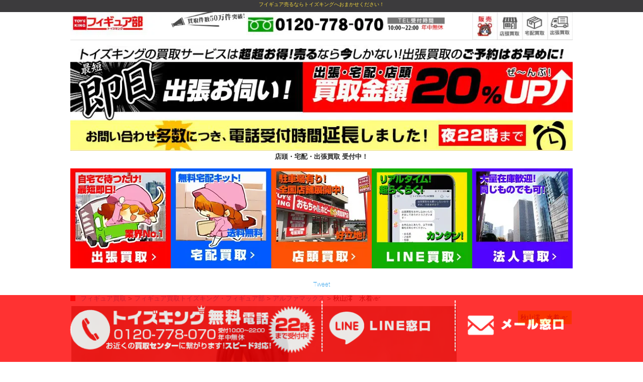

--- FILE ---
content_type: text/html; charset=UTF-8
request_url: https://www.figure-kaitori.jp/%E7%A7%8B%E5%B1%B1%E6%BE%AA%E3%80%80%E6%B0%B4%E7%9D%80ver/
body_size: 41667
content:
<!-- ゼロタクの場合の条件分岐 -->

  <!doctype html>
<html class="no-js" lang="ja">
  <head>
    <meta charset="utf-8" />
    <meta http-equiv="x-ua-compatible" content="ie=edge">

    <meta http-equiv='x-dns-prefetch-control' content='on'>
    <link rel="preconnect dns-prefetch" href="https://developers.google.com/speed/libraries/">
    <link rel="preconnect dns-prefetch" href="https://www.google.com/analytics/analytics/m">
    <link rel="preconnect dns-prefetch" href="https://aws.amazon.com/s3/">


    <meta name="viewport" content="width=device-width, initial-scale=1.0" />

    <meta http-equiv="Content-Script-Type" content="text/javascript">
    <meta http-equiv="Content-Style-Type" content="text/css">

        <!-- 第三者コード読み込み -->


    <script src="https://cdn.jsdelivr.net/npm/lazyload@2.0.0-rc.2/lazyload.min.js" defer></script>
    
    <link rel="shortcut icon" href="https://www.figure-kaitori.jp/favicon.ico">

    <!-- title,metatag get -->
    <title>秋山澪 水着ver. - フィギュア買取トイズキング・フィギュア部フィギュア買取トイズキング・フィギュア部</title>    
    <!-- css setting -->
    <!-- Compressed CSS -->
<link rel="stylesheet" href="https://cdn.jsdelivr.net/foundation/6.2.4/foundation.min.css" as="style">
<link rel="preload" href="https://cdnjs.cloudflare.com/ajax/libs/motion-ui/1.2.2/motion-ui.min.css"  as="style">

<!-- <link rel="stylesheet" href="css/mystyle.css"> -->
<link rel="stylesheet" href="/css/mystyle.css">




<!-- wp用 直書き -->
<style>
img.page-icon {
    float: left;
    margin: 10px;
}
.header_msg h4 {
    color: #fff;
    font-size: 1.5em;
    width: 100%;
    padding: 10px;
}
.request_btn a {
    color: #fff;
    font-size: 1.5em;
    font-weight: 800;
    border-radius: 10px;
    background-color: #ff8b00;
    padding: 10px;
    width: 80%;
    margin: 0px auto;
    text-align: center;
    color: #fff;
    display:block;
}

.request_btn.clearfix {
    text-align: center;
    margin: 50px 0px 0px;
    clear: both;
}

.log-title h1 {
    font-size: 1em;
    float: right;
    color: #333;
    background: #e3ff00;
    padding: 5px;
    text-align: right;
}

@media screen and (max-width: 480px) {

.log-title h1 {
float: none;
}

} 


p.micro.inner {
    font-size: 0.7rem;
    padding: 5px 10px;
    line-height: 0.8rem;
    color: #444;
}

p.mini.inner {
    display: block;
    background: #eee;
    padding: 10px;
    margin: 0px;
}


.newarea h6{
font-size:1em;
}

.newarea h5{
color:#ce0000;
font-weight:bold;
font-size:1em;
}


@media screen and (max-width: 767px){
  /*スマホのみ*/

.kesu1 {
    display: none;
}

}


</style>



<style>
  .row{overflow: hidden !important;}
  </style>

<!-- Google Tag Manager -->
<script>(function(w,d,s,l,i){w[l]=w[l]||[];w[l].push({'gtm.start':
new Date().getTime(),event:'gtm.js'});var f=d.getElementsByTagName(s)[0],
j=d.createElement(s),dl=l!='dataLayer'?'&l='+l:'';j.async=true;j.src=
'https://www.googletagmanager.com/gtm.js?id='+i+dl;f.parentNode.insertBefore(j,f);
})(window,document,'script','dataLayer','GTM-T5MQLZ7');</script>
<!-- End Google Tag Manager -->

<script data-cfasync="false" data-no-defer="1">var ewww_webp_supported=!1;function check_webp_feature(A,e){var w;e=void 0!==e?e:function(){},ewww_webp_supported?e(ewww_webp_supported):((w=new Image).onload=function(){ewww_webp_supported=0<w.width&&0<w.height,e&&e(ewww_webp_supported)},w.onerror=function(){e&&e(!1)},w.src="data:image/webp;base64,"+{alpha:"UklGRkoAAABXRUJQVlA4WAoAAAAQAAAAAAAAAAAAQUxQSAwAAAARBxAR/Q9ERP8DAABWUDggGAAAABQBAJ0BKgEAAQAAAP4AAA3AAP7mtQAAAA=="}[A])}check_webp_feature("alpha");</script><script data-cfasync="false" data-no-defer="1">var Arrive=function(c,w){"use strict";if(c.MutationObserver&&"undefined"!=typeof HTMLElement){var r,a=0,u=(r=HTMLElement.prototype.matches||HTMLElement.prototype.webkitMatchesSelector||HTMLElement.prototype.mozMatchesSelector||HTMLElement.prototype.msMatchesSelector,{matchesSelector:function(e,t){return e instanceof HTMLElement&&r.call(e,t)},addMethod:function(e,t,r){var a=e[t];e[t]=function(){return r.length==arguments.length?r.apply(this,arguments):"function"==typeof a?a.apply(this,arguments):void 0}},callCallbacks:function(e,t){t&&t.options.onceOnly&&1==t.firedElems.length&&(e=[e[0]]);for(var r,a=0;r=e[a];a++)r&&r.callback&&r.callback.call(r.elem,r.elem);t&&t.options.onceOnly&&1==t.firedElems.length&&t.me.unbindEventWithSelectorAndCallback.call(t.target,t.selector,t.callback)},checkChildNodesRecursively:function(e,t,r,a){for(var i,n=0;i=e[n];n++)r(i,t,a)&&a.push({callback:t.callback,elem:i}),0<i.childNodes.length&&u.checkChildNodesRecursively(i.childNodes,t,r,a)},mergeArrays:function(e,t){var r,a={};for(r in e)e.hasOwnProperty(r)&&(a[r]=e[r]);for(r in t)t.hasOwnProperty(r)&&(a[r]=t[r]);return a},toElementsArray:function(e){return e=void 0!==e&&("number"!=typeof e.length||e===c)?[e]:e}}),e=(l.prototype.addEvent=function(e,t,r,a){a={target:e,selector:t,options:r,callback:a,firedElems:[]};return this._beforeAdding&&this._beforeAdding(a),this._eventsBucket.push(a),a},l.prototype.removeEvent=function(e){for(var t,r=this._eventsBucket.length-1;t=this._eventsBucket[r];r--)e(t)&&(this._beforeRemoving&&this._beforeRemoving(t),(t=this._eventsBucket.splice(r,1))&&t.length&&(t[0].callback=null))},l.prototype.beforeAdding=function(e){this._beforeAdding=e},l.prototype.beforeRemoving=function(e){this._beforeRemoving=e},l),t=function(i,n){var o=new e,l=this,s={fireOnAttributesModification:!1};return o.beforeAdding(function(t){var e=t.target;e!==c.document&&e!==c||(e=document.getElementsByTagName("html")[0]);var r=new MutationObserver(function(e){n.call(this,e,t)}),a=i(t.options);r.observe(e,a),t.observer=r,t.me=l}),o.beforeRemoving(function(e){e.observer.disconnect()}),this.bindEvent=function(e,t,r){t=u.mergeArrays(s,t);for(var a=u.toElementsArray(this),i=0;i<a.length;i++)o.addEvent(a[i],e,t,r)},this.unbindEvent=function(){var r=u.toElementsArray(this);o.removeEvent(function(e){for(var t=0;t<r.length;t++)if(this===w||e.target===r[t])return!0;return!1})},this.unbindEventWithSelectorOrCallback=function(r){var a=u.toElementsArray(this),i=r,e="function"==typeof r?function(e){for(var t=0;t<a.length;t++)if((this===w||e.target===a[t])&&e.callback===i)return!0;return!1}:function(e){for(var t=0;t<a.length;t++)if((this===w||e.target===a[t])&&e.selector===r)return!0;return!1};o.removeEvent(e)},this.unbindEventWithSelectorAndCallback=function(r,a){var i=u.toElementsArray(this);o.removeEvent(function(e){for(var t=0;t<i.length;t++)if((this===w||e.target===i[t])&&e.selector===r&&e.callback===a)return!0;return!1})},this},i=new function(){var s={fireOnAttributesModification:!1,onceOnly:!1,existing:!1};function n(e,t,r){return!(!u.matchesSelector(e,t.selector)||(e._id===w&&(e._id=a++),-1!=t.firedElems.indexOf(e._id)))&&(t.firedElems.push(e._id),!0)}var c=(i=new t(function(e){var t={attributes:!1,childList:!0,subtree:!0};return e.fireOnAttributesModification&&(t.attributes=!0),t},function(e,i){e.forEach(function(e){var t=e.addedNodes,r=e.target,a=[];null!==t&&0<t.length?u.checkChildNodesRecursively(t,i,n,a):"attributes"===e.type&&n(r,i)&&a.push({callback:i.callback,elem:r}),u.callCallbacks(a,i)})})).bindEvent;return i.bindEvent=function(e,t,r){t=void 0===r?(r=t,s):u.mergeArrays(s,t);var a=u.toElementsArray(this);if(t.existing){for(var i=[],n=0;n<a.length;n++)for(var o=a[n].querySelectorAll(e),l=0;l<o.length;l++)i.push({callback:r,elem:o[l]});if(t.onceOnly&&i.length)return r.call(i[0].elem,i[0].elem);setTimeout(u.callCallbacks,1,i)}c.call(this,e,t,r)},i},o=new function(){var a={};function i(e,t){return u.matchesSelector(e,t.selector)}var n=(o=new t(function(){return{childList:!0,subtree:!0}},function(e,r){e.forEach(function(e){var t=e.removedNodes,e=[];null!==t&&0<t.length&&u.checkChildNodesRecursively(t,r,i,e),u.callCallbacks(e,r)})})).bindEvent;return o.bindEvent=function(e,t,r){t=void 0===r?(r=t,a):u.mergeArrays(a,t),n.call(this,e,t,r)},o};d(HTMLElement.prototype),d(NodeList.prototype),d(HTMLCollection.prototype),d(HTMLDocument.prototype),d(Window.prototype);var n={};return s(i,n,"unbindAllArrive"),s(o,n,"unbindAllLeave"),n}function l(){this._eventsBucket=[],this._beforeAdding=null,this._beforeRemoving=null}function s(e,t,r){u.addMethod(t,r,e.unbindEvent),u.addMethod(t,r,e.unbindEventWithSelectorOrCallback),u.addMethod(t,r,e.unbindEventWithSelectorAndCallback)}function d(e){e.arrive=i.bindEvent,s(i,e,"unbindArrive"),e.leave=o.bindEvent,s(o,e,"unbindLeave")}}(window,void 0),ewww_webp_supported=!1;function check_webp_feature(e,t){var r;ewww_webp_supported?t(ewww_webp_supported):((r=new Image).onload=function(){ewww_webp_supported=0<r.width&&0<r.height,t(ewww_webp_supported)},r.onerror=function(){t(!1)},r.src="data:image/webp;base64,"+{alpha:"UklGRkoAAABXRUJQVlA4WAoAAAAQAAAAAAAAAAAAQUxQSAwAAAARBxAR/Q9ERP8DAABWUDggGAAAABQBAJ0BKgEAAQAAAP4AAA3AAP7mtQAAAA==",animation:"UklGRlIAAABXRUJQVlA4WAoAAAASAAAAAAAAAAAAQU5JTQYAAAD/////AABBTk1GJgAAAAAAAAAAAAAAAAAAAGQAAABWUDhMDQAAAC8AAAAQBxAREYiI/gcA"}[e])}function ewwwLoadImages(e){if(e){for(var t=document.querySelectorAll(".batch-image img, .image-wrapper a, .ngg-pro-masonry-item a, .ngg-galleria-offscreen-seo-wrapper a"),r=0,a=t.length;r<a;r++)ewwwAttr(t[r],"data-src",t[r].getAttribute("data-webp")),ewwwAttr(t[r],"data-thumbnail",t[r].getAttribute("data-webp-thumbnail"));for(var i=document.querySelectorAll(".rev_slider ul li"),r=0,a=i.length;r<a;r++){ewwwAttr(i[r],"data-thumb",i[r].getAttribute("data-webp-thumb"));for(var n=1;n<11;)ewwwAttr(i[r],"data-param"+n,i[r].getAttribute("data-webp-param"+n)),n++}for(r=0,a=(i=document.querySelectorAll(".rev_slider img")).length;r<a;r++)ewwwAttr(i[r],"data-lazyload",i[r].getAttribute("data-webp-lazyload"));for(var o=document.querySelectorAll("div.woocommerce-product-gallery__image"),r=0,a=o.length;r<a;r++)ewwwAttr(o[r],"data-thumb",o[r].getAttribute("data-webp-thumb"))}for(var l=document.querySelectorAll("video"),r=0,a=l.length;r<a;r++)ewwwAttr(l[r],"poster",e?l[r].getAttribute("data-poster-webp"):l[r].getAttribute("data-poster-image"));for(var s,c=document.querySelectorAll("img.ewww_webp_lazy_load"),r=0,a=c.length;r<a;r++)e&&(ewwwAttr(c[r],"data-lazy-srcset",c[r].getAttribute("data-lazy-srcset-webp")),ewwwAttr(c[r],"data-srcset",c[r].getAttribute("data-srcset-webp")),ewwwAttr(c[r],"data-lazy-src",c[r].getAttribute("data-lazy-src-webp")),ewwwAttr(c[r],"data-src",c[r].getAttribute("data-src-webp")),ewwwAttr(c[r],"data-orig-file",c[r].getAttribute("data-webp-orig-file")),ewwwAttr(c[r],"data-medium-file",c[r].getAttribute("data-webp-medium-file")),ewwwAttr(c[r],"data-large-file",c[r].getAttribute("data-webp-large-file")),null!=(s=c[r].getAttribute("srcset"))&&!1!==s&&s.includes("R0lGOD")&&ewwwAttr(c[r],"src",c[r].getAttribute("data-lazy-src-webp"))),c[r].className=c[r].className.replace(/\bewww_webp_lazy_load\b/,"");for(var w=document.querySelectorAll(".ewww_webp"),r=0,a=w.length;r<a;r++)e?(ewwwAttr(w[r],"srcset",w[r].getAttribute("data-srcset-webp")),ewwwAttr(w[r],"src",w[r].getAttribute("data-src-webp")),ewwwAttr(w[r],"data-orig-file",w[r].getAttribute("data-webp-orig-file")),ewwwAttr(w[r],"data-medium-file",w[r].getAttribute("data-webp-medium-file")),ewwwAttr(w[r],"data-large-file",w[r].getAttribute("data-webp-large-file")),ewwwAttr(w[r],"data-large_image",w[r].getAttribute("data-webp-large_image")),ewwwAttr(w[r],"data-src",w[r].getAttribute("data-webp-src"))):(ewwwAttr(w[r],"srcset",w[r].getAttribute("data-srcset-img")),ewwwAttr(w[r],"src",w[r].getAttribute("data-src-img"))),w[r].className=w[r].className.replace(/\bewww_webp\b/,"ewww_webp_loaded");window.jQuery&&jQuery.fn.isotope&&jQuery.fn.imagesLoaded&&(jQuery(".fusion-posts-container-infinite").imagesLoaded(function(){jQuery(".fusion-posts-container-infinite").hasClass("isotope")&&jQuery(".fusion-posts-container-infinite").isotope()}),jQuery(".fusion-portfolio:not(.fusion-recent-works) .fusion-portfolio-wrapper").imagesLoaded(function(){jQuery(".fusion-portfolio:not(.fusion-recent-works) .fusion-portfolio-wrapper").isotope()}))}function ewwwWebPInit(e){ewwwLoadImages(e),ewwwNggLoadGalleries(e),document.arrive(".ewww_webp",function(){ewwwLoadImages(e)}),document.arrive(".ewww_webp_lazy_load",function(){ewwwLoadImages(e)}),document.arrive("videos",function(){ewwwLoadImages(e)}),"loading"==document.readyState?document.addEventListener("DOMContentLoaded",ewwwJSONParserInit):("undefined"!=typeof galleries&&ewwwNggParseGalleries(e),ewwwWooParseVariations(e))}function ewwwAttr(e,t,r){null!=r&&!1!==r&&e.setAttribute(t,r)}function ewwwJSONParserInit(){"undefined"!=typeof galleries&&check_webp_feature("alpha",ewwwNggParseGalleries),check_webp_feature("alpha",ewwwWooParseVariations)}function ewwwWooParseVariations(e){if(e)for(var t=document.querySelectorAll("form.variations_form"),r=0,a=t.length;r<a;r++){var i=t[r].getAttribute("data-product_variations"),n=!1;try{for(var o in i=JSON.parse(i))void 0!==i[o]&&void 0!==i[o].image&&(void 0!==i[o].image.src_webp&&(i[o].image.src=i[o].image.src_webp,n=!0),void 0!==i[o].image.srcset_webp&&(i[o].image.srcset=i[o].image.srcset_webp,n=!0),void 0!==i[o].image.full_src_webp&&(i[o].image.full_src=i[o].image.full_src_webp,n=!0),void 0!==i[o].image.gallery_thumbnail_src_webp&&(i[o].image.gallery_thumbnail_src=i[o].image.gallery_thumbnail_src_webp,n=!0),void 0!==i[o].image.thumb_src_webp&&(i[o].image.thumb_src=i[o].image.thumb_src_webp,n=!0));n&&ewwwAttr(t[r],"data-product_variations",JSON.stringify(i))}catch(e){}}}function ewwwNggParseGalleries(e){if(e)for(var t in galleries){var r=galleries[t];galleries[t].images_list=ewwwNggParseImageList(r.images_list)}}function ewwwNggLoadGalleries(e){e&&document.addEventListener("ngg.galleria.themeadded",function(e,t){window.ngg_galleria._create_backup=window.ngg_galleria.create,window.ngg_galleria.create=function(e,t){var r=$(e).data("id");return galleries["gallery_"+r].images_list=ewwwNggParseImageList(galleries["gallery_"+r].images_list),window.ngg_galleria._create_backup(e,t)}})}function ewwwNggParseImageList(e){for(var t in e){var r=e[t];if(void 0!==r["image-webp"]&&(e[t].image=r["image-webp"],delete e[t]["image-webp"]),void 0!==r["thumb-webp"]&&(e[t].thumb=r["thumb-webp"],delete e[t]["thumb-webp"]),void 0!==r.full_image_webp&&(e[t].full_image=r.full_image_webp,delete e[t].full_image_webp),void 0!==r.srcsets)for(var a in r.srcsets)nggSrcset=r.srcsets[a],void 0!==r.srcsets[a+"-webp"]&&(e[t].srcsets[a]=r.srcsets[a+"-webp"],delete e[t].srcsets[a+"-webp"]);if(void 0!==r.full_srcsets)for(var i in r.full_srcsets)nggFSrcset=r.full_srcsets[i],void 0!==r.full_srcsets[i+"-webp"]&&(e[t].full_srcsets[i]=r.full_srcsets[i+"-webp"],delete e[t].full_srcsets[i+"-webp"])}return e}check_webp_feature("alpha",ewwwWebPInit);</script><title>秋山澪 水着ver. - フィギュア買取トイズキング・フィギュア部</title>

		<!-- All in One SEO 4.2.3.1 -->
		<meta name="description" content="秋山澪 水着ver. メーカー アルファマックス 作品名 けいおん！ スケール 1/7 [maker-link" />
		<meta name="robots" content="max-image-preview:large" />
		<link rel="canonical" href="https://www.figure-kaitori.jp/%e7%a7%8b%e5%b1%b1%e6%be%aa%e3%80%80%e6%b0%b4%e7%9d%80ver/" />
		<meta name="generator" content="All in One SEO (AIOSEO) 4.2.3.1 " />
		<meta property="og:locale" content="ja_JP" />
		<meta property="og:site_name" content="フィギュア買取トイズキング・フィギュア部 - Just another WordPress site" />
		<meta property="og:type" content="article" />
		<meta property="og:title" content="秋山澪 水着ver. - フィギュア買取トイズキング・フィギュア部" />
		<meta property="og:description" content="秋山澪 水着ver. メーカー アルファマックス 作品名 けいおん！ スケール 1/7 [maker-link" />
		<meta property="og:url" content="https://www.figure-kaitori.jp/%e7%a7%8b%e5%b1%b1%e6%be%aa%e3%80%80%e6%b0%b4%e7%9d%80ver/" />
		<meta property="article:published_time" content="2014-09-30T05:35:38+00:00" />
		<meta property="article:modified_time" content="2014-10-01T02:36:26+00:00" />
		<meta name="twitter:card" content="summary" />
		<meta name="twitter:title" content="秋山澪 水着ver. - フィギュア買取トイズキング・フィギュア部" />
		<meta name="twitter:description" content="秋山澪 水着ver. メーカー アルファマックス 作品名 けいおん！ スケール 1/7 [maker-link" />
		<script type="application/ld+json" class="aioseo-schema">
			{"@context":"https:\/\/schema.org","@graph":[{"@type":"WebSite","@id":"https:\/\/www.figure-kaitori.jp\/#website","url":"https:\/\/www.figure-kaitori.jp\/","name":"\u30d5\u30a3\u30ae\u30e5\u30a2\u8cb7\u53d6\u30c8\u30a4\u30ba\u30ad\u30f3\u30b0\u30fb\u30d5\u30a3\u30ae\u30e5\u30a2\u90e8","description":"Just another WordPress site","inLanguage":"ja","publisher":{"@id":"https:\/\/www.figure-kaitori.jp\/#organization"}},{"@type":"Organization","@id":"https:\/\/www.figure-kaitori.jp\/#organization","name":"\u30d5\u30a3\u30ae\u30e5\u30a2\u8cb7\u53d6\u30c8\u30a4\u30ba\u30ad\u30f3\u30b0\u30fb\u30d5\u30a3\u30ae\u30e5\u30a2\u90e8","url":"https:\/\/www.figure-kaitori.jp\/"},{"@type":"BreadcrumbList","@id":"https:\/\/www.figure-kaitori.jp\/%e7%a7%8b%e5%b1%b1%e6%be%aa%e3%80%80%e6%b0%b4%e7%9d%80ver\/#breadcrumblist","itemListElement":[{"@type":"ListItem","@id":"https:\/\/www.figure-kaitori.jp\/#listItem","position":1,"item":{"@type":"WebPage","@id":"https:\/\/www.figure-kaitori.jp\/","name":"Home","description":"\u30c8\u30a4\u30ba\u30ad\u30f3\u30b0\u30fb\u30d5\u30a3\u30ae\u30e5\u30a2\u90e8 \u30d5\u30a3\u30ae\u30e5\u30a2\u8cb7\u53d6\u306e\u30c8\u30a4\u30ba\u30ad\u30f3\u30b0\uff01 \u30d5\u30a3\u30ae\u30e5\u30a2\u90e8\u3067\u306f\u3001\u5404\u7a2e\u30d5\u30a3\u30ae\u30e5\u30a2\u3092\u9ad8\u984d\u8cb7\u53d6\uff01 \u672a","url":"https:\/\/www.figure-kaitori.jp\/"},"nextItem":"https:\/\/www.figure-kaitori.jp\/%e7%a7%8b%e5%b1%b1%e6%be%aa%e3%80%80%e6%b0%b4%e7%9d%80ver\/#listItem"},{"@type":"ListItem","@id":"https:\/\/www.figure-kaitori.jp\/%e7%a7%8b%e5%b1%b1%e6%be%aa%e3%80%80%e6%b0%b4%e7%9d%80ver\/#listItem","position":2,"item":{"@type":"WebPage","@id":"https:\/\/www.figure-kaitori.jp\/%e7%a7%8b%e5%b1%b1%e6%be%aa%e3%80%80%e6%b0%b4%e7%9d%80ver\/","name":"\u79cb\u5c71\u6faa\u3000\u6c34\u7740ver.","description":"\u79cb\u5c71\u6faa \u6c34\u7740ver. \u30e1\u30fc\u30ab\u30fc \u30a2\u30eb\u30d5\u30a1\u30de\u30c3\u30af\u30b9 \u4f5c\u54c1\u540d \u3051\u3044\u304a\u3093\uff01 \u30b9\u30b1\u30fc\u30eb 1\/7 [maker-link","url":"https:\/\/www.figure-kaitori.jp\/%e7%a7%8b%e5%b1%b1%e6%be%aa%e3%80%80%e6%b0%b4%e7%9d%80ver\/"},"previousItem":"https:\/\/www.figure-kaitori.jp\/#listItem"}]},{"@type":"Person","@id":"https:\/\/www.figure-kaitori.jp\/author\/toysking\/#author","url":"https:\/\/www.figure-kaitori.jp\/author\/toysking\/","name":"toysking","image":{"@type":"ImageObject","@id":"https:\/\/www.figure-kaitori.jp\/%e7%a7%8b%e5%b1%b1%e6%be%aa%e3%80%80%e6%b0%b4%e7%9d%80ver\/#authorImage","url":"https:\/\/secure.gravatar.com\/avatar\/5479ad0afd4cac6e1d33a0ee1454a000?s=96&d=blank&r=g","width":96,"height":96,"caption":"toysking"}},{"@type":"WebPage","@id":"https:\/\/www.figure-kaitori.jp\/%e7%a7%8b%e5%b1%b1%e6%be%aa%e3%80%80%e6%b0%b4%e7%9d%80ver\/#webpage","url":"https:\/\/www.figure-kaitori.jp\/%e7%a7%8b%e5%b1%b1%e6%be%aa%e3%80%80%e6%b0%b4%e7%9d%80ver\/","name":"\u79cb\u5c71\u6faa \u6c34\u7740ver. - \u30d5\u30a3\u30ae\u30e5\u30a2\u8cb7\u53d6\u30c8\u30a4\u30ba\u30ad\u30f3\u30b0\u30fb\u30d5\u30a3\u30ae\u30e5\u30a2\u90e8","description":"\u79cb\u5c71\u6faa \u6c34\u7740ver. \u30e1\u30fc\u30ab\u30fc \u30a2\u30eb\u30d5\u30a1\u30de\u30c3\u30af\u30b9 \u4f5c\u54c1\u540d \u3051\u3044\u304a\u3093\uff01 \u30b9\u30b1\u30fc\u30eb 1\/7 [maker-link","inLanguage":"ja","isPartOf":{"@id":"https:\/\/www.figure-kaitori.jp\/#website"},"breadcrumb":{"@id":"https:\/\/www.figure-kaitori.jp\/%e7%a7%8b%e5%b1%b1%e6%be%aa%e3%80%80%e6%b0%b4%e7%9d%80ver\/#breadcrumblist"},"author":"https:\/\/www.figure-kaitori.jp\/author\/toysking\/#author","creator":"https:\/\/www.figure-kaitori.jp\/author\/toysking\/#author","datePublished":"2014-09-30T05:35:38+09:00","dateModified":"2014-10-01T02:36:26+09:00"},{"@type":"BlogPosting","@id":"https:\/\/www.figure-kaitori.jp\/%e7%a7%8b%e5%b1%b1%e6%be%aa%e3%80%80%e6%b0%b4%e7%9d%80ver\/#blogposting","name":"\u79cb\u5c71\u6faa \u6c34\u7740ver. - \u30d5\u30a3\u30ae\u30e5\u30a2\u8cb7\u53d6\u30c8\u30a4\u30ba\u30ad\u30f3\u30b0\u30fb\u30d5\u30a3\u30ae\u30e5\u30a2\u90e8","description":"\u79cb\u5c71\u6faa \u6c34\u7740ver. \u30e1\u30fc\u30ab\u30fc \u30a2\u30eb\u30d5\u30a1\u30de\u30c3\u30af\u30b9 \u4f5c\u54c1\u540d \u3051\u3044\u304a\u3093\uff01 \u30b9\u30b1\u30fc\u30eb 1\/7 [maker-link","inLanguage":"ja","headline":"\u79cb\u5c71\u6faa\u3000\u6c34\u7740ver.","author":{"@id":"https:\/\/www.figure-kaitori.jp\/author\/toysking\/#author"},"publisher":{"@id":"https:\/\/www.figure-kaitori.jp\/#organization"},"datePublished":"2014-09-30T05:35:38+09:00","dateModified":"2014-10-01T02:36:26+09:00","articleSection":"\u30a2\u30eb\u30d5\u30a1\u30de\u30c3\u30af\u30b9","mainEntityOfPage":{"@id":"https:\/\/www.figure-kaitori.jp\/%e7%a7%8b%e5%b1%b1%e6%be%aa%e3%80%80%e6%b0%b4%e7%9d%80ver\/#webpage"},"isPartOf":{"@id":"https:\/\/www.figure-kaitori.jp\/%e7%a7%8b%e5%b1%b1%e6%be%aa%e3%80%80%e6%b0%b4%e7%9d%80ver\/#webpage"},"image":{"@type":"ImageObject","@id":"https:\/\/www.figure-kaitori.jp\/#articleImage","url":"https:\/\/www.figure-kaitori.jp\/wp\/wp-content\/uploads\/2014\/09\/front6.jpg","width":850,"height":1134}}]}
		</script>
		<!-- All in One SEO -->

<link rel='dns-prefetch' href='//s.w.org' />
<link rel="alternate" type="application/rss+xml" title="フィギュア買取トイズキング・フィギュア部 &raquo; 秋山澪　水着ver. のコメントのフィード" href="https://www.figure-kaitori.jp/%e7%a7%8b%e5%b1%b1%e6%be%aa%e3%80%80%e6%b0%b4%e7%9d%80ver/feed/" />
<script type="text/javascript">
window._wpemojiSettings = {"baseUrl":"https:\/\/s.w.org\/images\/core\/emoji\/13.1.0\/72x72\/","ext":".png","svgUrl":"https:\/\/s.w.org\/images\/core\/emoji\/13.1.0\/svg\/","svgExt":".svg","source":{"concatemoji":"https:\/\/www.figure-kaitori.jp\/wp\/wp-includes\/js\/wp-emoji-release.min.js?ver=5.9.3"}};
/*! This file is auto-generated */
!function(e,a,t){var n,r,o,i=a.createElement("canvas"),p=i.getContext&&i.getContext("2d");function s(e,t){var a=String.fromCharCode;p.clearRect(0,0,i.width,i.height),p.fillText(a.apply(this,e),0,0);e=i.toDataURL();return p.clearRect(0,0,i.width,i.height),p.fillText(a.apply(this,t),0,0),e===i.toDataURL()}function c(e){var t=a.createElement("script");t.src=e,t.defer=t.type="text/javascript",a.getElementsByTagName("head")[0].appendChild(t)}for(o=Array("flag","emoji"),t.supports={everything:!0,everythingExceptFlag:!0},r=0;r<o.length;r++)t.supports[o[r]]=function(e){if(!p||!p.fillText)return!1;switch(p.textBaseline="top",p.font="600 32px Arial",e){case"flag":return s([127987,65039,8205,9895,65039],[127987,65039,8203,9895,65039])?!1:!s([55356,56826,55356,56819],[55356,56826,8203,55356,56819])&&!s([55356,57332,56128,56423,56128,56418,56128,56421,56128,56430,56128,56423,56128,56447],[55356,57332,8203,56128,56423,8203,56128,56418,8203,56128,56421,8203,56128,56430,8203,56128,56423,8203,56128,56447]);case"emoji":return!s([10084,65039,8205,55357,56613],[10084,65039,8203,55357,56613])}return!1}(o[r]),t.supports.everything=t.supports.everything&&t.supports[o[r]],"flag"!==o[r]&&(t.supports.everythingExceptFlag=t.supports.everythingExceptFlag&&t.supports[o[r]]);t.supports.everythingExceptFlag=t.supports.everythingExceptFlag&&!t.supports.flag,t.DOMReady=!1,t.readyCallback=function(){t.DOMReady=!0},t.supports.everything||(n=function(){t.readyCallback()},a.addEventListener?(a.addEventListener("DOMContentLoaded",n,!1),e.addEventListener("load",n,!1)):(e.attachEvent("onload",n),a.attachEvent("onreadystatechange",function(){"complete"===a.readyState&&t.readyCallback()})),(n=t.source||{}).concatemoji?c(n.concatemoji):n.wpemoji&&n.twemoji&&(c(n.twemoji),c(n.wpemoji)))}(window,document,window._wpemojiSettings);
</script>
<style type="text/css">
img.wp-smiley,
img.emoji {
	display: inline !important;
	border: none !important;
	box-shadow: none !important;
	height: 1em !important;
	width: 1em !important;
	margin: 0 0.07em !important;
	vertical-align: -0.1em !important;
	background: none !important;
	padding: 0 !important;
}
</style>
	<link rel='stylesheet' id='wp-block-library-css'  href='https://www.figure-kaitori.jp/wp/wp-includes/css/dist/block-library/style.min.css?ver=5.9.3' type='text/css' media='all' />
<style id='global-styles-inline-css' type='text/css'>
body{--wp--preset--color--black: #000000;--wp--preset--color--cyan-bluish-gray: #abb8c3;--wp--preset--color--white: #ffffff;--wp--preset--color--pale-pink: #f78da7;--wp--preset--color--vivid-red: #cf2e2e;--wp--preset--color--luminous-vivid-orange: #ff6900;--wp--preset--color--luminous-vivid-amber: #fcb900;--wp--preset--color--light-green-cyan: #7bdcb5;--wp--preset--color--vivid-green-cyan: #00d084;--wp--preset--color--pale-cyan-blue: #8ed1fc;--wp--preset--color--vivid-cyan-blue: #0693e3;--wp--preset--color--vivid-purple: #9b51e0;--wp--preset--gradient--vivid-cyan-blue-to-vivid-purple: linear-gradient(135deg,rgba(6,147,227,1) 0%,rgb(155,81,224) 100%);--wp--preset--gradient--light-green-cyan-to-vivid-green-cyan: linear-gradient(135deg,rgb(122,220,180) 0%,rgb(0,208,130) 100%);--wp--preset--gradient--luminous-vivid-amber-to-luminous-vivid-orange: linear-gradient(135deg,rgba(252,185,0,1) 0%,rgba(255,105,0,1) 100%);--wp--preset--gradient--luminous-vivid-orange-to-vivid-red: linear-gradient(135deg,rgba(255,105,0,1) 0%,rgb(207,46,46) 100%);--wp--preset--gradient--very-light-gray-to-cyan-bluish-gray: linear-gradient(135deg,rgb(238,238,238) 0%,rgb(169,184,195) 100%);--wp--preset--gradient--cool-to-warm-spectrum: linear-gradient(135deg,rgb(74,234,220) 0%,rgb(151,120,209) 20%,rgb(207,42,186) 40%,rgb(238,44,130) 60%,rgb(251,105,98) 80%,rgb(254,248,76) 100%);--wp--preset--gradient--blush-light-purple: linear-gradient(135deg,rgb(255,206,236) 0%,rgb(152,150,240) 100%);--wp--preset--gradient--blush-bordeaux: linear-gradient(135deg,rgb(254,205,165) 0%,rgb(254,45,45) 50%,rgb(107,0,62) 100%);--wp--preset--gradient--luminous-dusk: linear-gradient(135deg,rgb(255,203,112) 0%,rgb(199,81,192) 50%,rgb(65,88,208) 100%);--wp--preset--gradient--pale-ocean: linear-gradient(135deg,rgb(255,245,203) 0%,rgb(182,227,212) 50%,rgb(51,167,181) 100%);--wp--preset--gradient--electric-grass: linear-gradient(135deg,rgb(202,248,128) 0%,rgb(113,206,126) 100%);--wp--preset--gradient--midnight: linear-gradient(135deg,rgb(2,3,129) 0%,rgb(40,116,252) 100%);--wp--preset--duotone--dark-grayscale: url('#wp-duotone-dark-grayscale');--wp--preset--duotone--grayscale: url('#wp-duotone-grayscale');--wp--preset--duotone--purple-yellow: url('#wp-duotone-purple-yellow');--wp--preset--duotone--blue-red: url('#wp-duotone-blue-red');--wp--preset--duotone--midnight: url('#wp-duotone-midnight');--wp--preset--duotone--magenta-yellow: url('#wp-duotone-magenta-yellow');--wp--preset--duotone--purple-green: url('#wp-duotone-purple-green');--wp--preset--duotone--blue-orange: url('#wp-duotone-blue-orange');--wp--preset--font-size--small: 13px;--wp--preset--font-size--medium: 20px;--wp--preset--font-size--large: 36px;--wp--preset--font-size--x-large: 42px;}.has-black-color{color: var(--wp--preset--color--black) !important;}.has-cyan-bluish-gray-color{color: var(--wp--preset--color--cyan-bluish-gray) !important;}.has-white-color{color: var(--wp--preset--color--white) !important;}.has-pale-pink-color{color: var(--wp--preset--color--pale-pink) !important;}.has-vivid-red-color{color: var(--wp--preset--color--vivid-red) !important;}.has-luminous-vivid-orange-color{color: var(--wp--preset--color--luminous-vivid-orange) !important;}.has-luminous-vivid-amber-color{color: var(--wp--preset--color--luminous-vivid-amber) !important;}.has-light-green-cyan-color{color: var(--wp--preset--color--light-green-cyan) !important;}.has-vivid-green-cyan-color{color: var(--wp--preset--color--vivid-green-cyan) !important;}.has-pale-cyan-blue-color{color: var(--wp--preset--color--pale-cyan-blue) !important;}.has-vivid-cyan-blue-color{color: var(--wp--preset--color--vivid-cyan-blue) !important;}.has-vivid-purple-color{color: var(--wp--preset--color--vivid-purple) !important;}.has-black-background-color{background-color: var(--wp--preset--color--black) !important;}.has-cyan-bluish-gray-background-color{background-color: var(--wp--preset--color--cyan-bluish-gray) !important;}.has-white-background-color{background-color: var(--wp--preset--color--white) !important;}.has-pale-pink-background-color{background-color: var(--wp--preset--color--pale-pink) !important;}.has-vivid-red-background-color{background-color: var(--wp--preset--color--vivid-red) !important;}.has-luminous-vivid-orange-background-color{background-color: var(--wp--preset--color--luminous-vivid-orange) !important;}.has-luminous-vivid-amber-background-color{background-color: var(--wp--preset--color--luminous-vivid-amber) !important;}.has-light-green-cyan-background-color{background-color: var(--wp--preset--color--light-green-cyan) !important;}.has-vivid-green-cyan-background-color{background-color: var(--wp--preset--color--vivid-green-cyan) !important;}.has-pale-cyan-blue-background-color{background-color: var(--wp--preset--color--pale-cyan-blue) !important;}.has-vivid-cyan-blue-background-color{background-color: var(--wp--preset--color--vivid-cyan-blue) !important;}.has-vivid-purple-background-color{background-color: var(--wp--preset--color--vivid-purple) !important;}.has-black-border-color{border-color: var(--wp--preset--color--black) !important;}.has-cyan-bluish-gray-border-color{border-color: var(--wp--preset--color--cyan-bluish-gray) !important;}.has-white-border-color{border-color: var(--wp--preset--color--white) !important;}.has-pale-pink-border-color{border-color: var(--wp--preset--color--pale-pink) !important;}.has-vivid-red-border-color{border-color: var(--wp--preset--color--vivid-red) !important;}.has-luminous-vivid-orange-border-color{border-color: var(--wp--preset--color--luminous-vivid-orange) !important;}.has-luminous-vivid-amber-border-color{border-color: var(--wp--preset--color--luminous-vivid-amber) !important;}.has-light-green-cyan-border-color{border-color: var(--wp--preset--color--light-green-cyan) !important;}.has-vivid-green-cyan-border-color{border-color: var(--wp--preset--color--vivid-green-cyan) !important;}.has-pale-cyan-blue-border-color{border-color: var(--wp--preset--color--pale-cyan-blue) !important;}.has-vivid-cyan-blue-border-color{border-color: var(--wp--preset--color--vivid-cyan-blue) !important;}.has-vivid-purple-border-color{border-color: var(--wp--preset--color--vivid-purple) !important;}.has-vivid-cyan-blue-to-vivid-purple-gradient-background{background: var(--wp--preset--gradient--vivid-cyan-blue-to-vivid-purple) !important;}.has-light-green-cyan-to-vivid-green-cyan-gradient-background{background: var(--wp--preset--gradient--light-green-cyan-to-vivid-green-cyan) !important;}.has-luminous-vivid-amber-to-luminous-vivid-orange-gradient-background{background: var(--wp--preset--gradient--luminous-vivid-amber-to-luminous-vivid-orange) !important;}.has-luminous-vivid-orange-to-vivid-red-gradient-background{background: var(--wp--preset--gradient--luminous-vivid-orange-to-vivid-red) !important;}.has-very-light-gray-to-cyan-bluish-gray-gradient-background{background: var(--wp--preset--gradient--very-light-gray-to-cyan-bluish-gray) !important;}.has-cool-to-warm-spectrum-gradient-background{background: var(--wp--preset--gradient--cool-to-warm-spectrum) !important;}.has-blush-light-purple-gradient-background{background: var(--wp--preset--gradient--blush-light-purple) !important;}.has-blush-bordeaux-gradient-background{background: var(--wp--preset--gradient--blush-bordeaux) !important;}.has-luminous-dusk-gradient-background{background: var(--wp--preset--gradient--luminous-dusk) !important;}.has-pale-ocean-gradient-background{background: var(--wp--preset--gradient--pale-ocean) !important;}.has-electric-grass-gradient-background{background: var(--wp--preset--gradient--electric-grass) !important;}.has-midnight-gradient-background{background: var(--wp--preset--gradient--midnight) !important;}.has-small-font-size{font-size: var(--wp--preset--font-size--small) !important;}.has-medium-font-size{font-size: var(--wp--preset--font-size--medium) !important;}.has-large-font-size{font-size: var(--wp--preset--font-size--large) !important;}.has-x-large-font-size{font-size: var(--wp--preset--font-size--x-large) !important;}
</style>
<link rel="https://api.w.org/" href="https://www.figure-kaitori.jp/wp-json/" /><link rel="alternate" type="application/json" href="https://www.figure-kaitori.jp/wp-json/wp/v2/posts/5176" /><link rel="EditURI" type="application/rsd+xml" title="RSD" href="https://www.figure-kaitori.jp/wp/xmlrpc.php?rsd" />
<link rel="wlwmanifest" type="application/wlwmanifest+xml" href="https://www.figure-kaitori.jp/wp/wp-includes/wlwmanifest.xml" /> 
<meta name="generator" content="WordPress 5.9.3" />
<link rel='shortlink' href='https://www.figure-kaitori.jp/?p=5176' />
<link rel="alternate" type="application/json+oembed" href="https://www.figure-kaitori.jp/wp-json/oembed/1.0/embed?url=https%3A%2F%2Fwww.figure-kaitori.jp%2F%25e7%25a7%258b%25e5%25b1%25b1%25e6%25be%25aa%25e3%2580%2580%25e6%25b0%25b4%25e7%259d%2580ver%2F" />
<link rel="alternate" type="text/xml+oembed" href="https://www.figure-kaitori.jp/wp-json/oembed/1.0/embed?url=https%3A%2F%2Fwww.figure-kaitori.jp%2F%25e7%25a7%258b%25e5%25b1%25b1%25e6%25be%25aa%25e3%2580%2580%25e6%25b0%25b4%25e7%259d%2580ver%2F&#038;format=xml" />
<noscript><style>.lazyload[data-src]{display:none !important;}</style></noscript><style>.lazyload{background-image:none !important;}.lazyload:before{background-image:none !important;}</style><style>.wp-block-gallery.is-cropped .blocks-gallery-item picture{height:100%;width:100%;}</style> 
</head>
<body class="post-template-default single single-post postid-5176 single-format-standard">
<script data=cfasync="false" data-no-defer="1">if(typeof ewww_webp_supported==="undefined"){var ewww_webp_supported=!1}if(ewww_webp_supported){document.body.classList.add("webp-support")}</script>

<!-- Google Tag Manager (noscript) -->
<noscript><iframe src="https://www.googletagmanager.com/ns.html?id=GTM-T5MQLZ7"
height="0" width="0" style="display:none;visibility:hidden"></iframe></noscript>
<!-- End Google Tag Manager (noscript) -->

<!-- YOTPOタグ -->
<script type="text/javascript" defer data-type="lazy" data-src="[data-uri]"></script>

<link rel="preload" as="image" href="https://assets.aws.yamato-gp.net/wp/wp-content/uploads/2022/03/10122443/cat64ch_f01.jpg.webp" />

  <script data-type="lazy" data-src="[data-uri]"></script>



<!-- mobile menu -->
<!--
<div class="reveal" id="reveal_modal" data-reveal data-animation-in="slide-in-down" data-animation-out="slide-out-up">
      <button class="close-button" data-close aria-label="Close reveal" type="button">
      <span aria-hidden="true">×</span>
    </button>
</div>
-->

<!-- attention header -->
<p class="headmin" style="position:fixed;top:0px;width:100%;height:1.5rem">フイギュア売るならトイズキングへおまかせください！</p>

<!-- header change to sticky -->
<div id="stickynavi" data-sticky-container>
  <div data-sticky data-options="marginTop:0;" data-sticky-on="small" style="width:100%;background-color:#FFF;min-height:90px">
    <!-- header -->
    <div id="big_box">
      <div id="header_01" class="row collapse" style="position:fixed;top:1.5rem;">
        <div class="small-5 medium-2 column">
          <a href="https://www.figure-kaitori.jp/">
            <img class="autoheight padding10r lazyload" src="[data-uri]" alt="フィギュア買取ならトイズキング・フィギュア部へ" width="200" height="53" data-src="https://assets.aws.yamato-gp.net/wp/wp-content/uploads/2022/03/11173227/logo_f-e1646987565969.jpeg.webp" decoding="async"><noscript><img class="autoheight padding10r" src="https://assets.aws.yamato-gp.net/wp/wp-content/uploads/2022/03/11173227/logo_f-e1646987565969.jpeg.webp" alt="フィギュア買取ならトイズキング・フィギュア部へ" width="200" height="53" data-eio="l"></noscript>
          </a>
          　
        </div>

        <div class="medium-push-6 small-5 medium-2 column">

          <div class="show-for-small-only float-right" style="margin:5px 5px 0px 0px;">
            <a href="https://www.figure-kaitori.jp/call"><img class="float-right autoheight menuicon lazyload" src="[data-uri]" alt="出張買取" width="50" height="55" data-src="https://assets.aws.yamato-gp.net/archive/manual/siteparts/header02_3.jpg.webp" decoding="async"><noscript><img class="float-right autoheight menuicon" src="https://assets.aws.yamato-gp.net/archive/manual/siteparts/header02_3.jpg.webp" alt="出張買取" width="50" height="55" data-eio="l"></noscript></a>
            <a href="https://www.figure-kaitori.jp/zerotaku/"><img class="float-right autoheight menuicon lazyload" src="[data-uri]" alt="宅配買取" width="50" height="55" data-src="https://assets.aws.yamato-gp.net/archive/manual/siteparts/header02_2b.jpg.webp" decoding="async"><noscript><img class="float-right autoheight menuicon" src="https://assets.aws.yamato-gp.net/archive/manual/siteparts/header02_2b.jpg.webp" alt="宅配買取" width="50" height="55" data-eio="l"></noscript></a>
            <a href="https://www.figure-kaitori.jp/shop"><img class="float-right autoheight menuicon lazyload" src="[data-uri]" alt="店頭買取" width="50" height="55" data-src="https://assets.aws.yamato-gp.net/archive/manual/siteparts/header02_1.jpg.webp" decoding="async"><noscript><img class="float-right autoheight menuicon" src="https://assets.aws.yamato-gp.net/archive/manual/siteparts/header02_1.jpg.webp" alt="店頭買取" width="50" height="55" data-eio="l"></noscript></a>
            <a href="https://www.toysking.news/ec" target="_blank"><img class="float-right autoheight menuicon lazyload" src="[data-uri]" alt="販売" width="50" height="55" data-src="https://assets.aws.yamato-gp.net/archive/manual/siteparts/header02_0.jpg.webp" decoding="async"><noscript><img class="float-right autoheight menuicon" src="https://assets.aws.yamato-gp.net/archive/manual/siteparts/header02_0.jpg.webp" alt="販売" width="50" height="55" data-eio="l"></noscript></a>


          </div>



          <div class="hide-for-small-only">
            <a href="https://www.figure-kaitori.jp/call"><img class="float-right autoheight menuicon lazyload" src="[data-uri]" alt="出張買取" width="50" height="55" data-src="https://assets.aws.yamato-gp.net/archive/manual/siteparts/header02_3.jpg.webp" decoding="async"><noscript><img class="float-right autoheight menuicon" src="https://assets.aws.yamato-gp.net/archive/manual/siteparts/header02_3.jpg.webp" alt="出張買取" width="50" height="55" data-eio="l"></noscript></a>
            <a href="https://www.figure-kaitori.jp/zerotaku/"><img class="float-right autoheight menuicon lazyload" src="[data-uri]" alt="宅配買取" width="50" height="55" data-src="https://assets.aws.yamato-gp.net/archive/manual/siteparts/header02_2b.jpg.webp" decoding="async"><noscript><img class="float-right autoheight menuicon" src="https://assets.aws.yamato-gp.net/archive/manual/siteparts/header02_2b.jpg.webp" alt="宅配買取" width="50" height="55" data-eio="l"></noscript></a>
            <a href="https://www.figure-kaitori.jp/shop"><img class="float-right autoheight menuicon lazyload" src="[data-uri]" alt="店頭買取" width="50" height="55" data-src="https://assets.aws.yamato-gp.net/archive/manual/siteparts/header02_1.jpg.webp" decoding="async"><noscript><img class="float-right autoheight menuicon" src="https://assets.aws.yamato-gp.net/archive/manual/siteparts/header02_1.jpg.webp" alt="店頭買取" width="50" height="55" data-eio="l"></noscript></a>
            <a href="https://www.toysking.news/ec" target="_blank"><img class="float-right autoheight menuicon lazyload" src="[data-uri]" alt="販売" width="50" height="55" data-src="https://assets.aws.yamato-gp.net/archive/manual/siteparts/header02_0.jpg.webp" decoding="async"><noscript><img class="float-right autoheight menuicon" src="https://assets.aws.yamato-gp.net/archive/manual/siteparts/header02_0.jpg.webp" alt="販売" width="50" height="55" data-eio="l"></noscript></a>

          </div>

        </div>


        <div class="medium-pull-2 small-10 medium-6 column">

          <img style="" class="butbut01 hide-for-small-only lazyload" src="[data-uri]" alt="あおり" data-src="https://www.figure-kaitori.jp/images/n_head_topa.jpg" decoding="async"><noscript><img style="" class="butbut01 hide-for-small-only" src="https://www.figure-kaitori.jp/images/n_head_topa.jpg" alt="あおり" data-eio="l"></noscript>
          <a class="hide-for-small-only">
            <picture><source   type='image/webp' data-srcset="https://www.figure-kaitori.jp/wp/wp-content/uploads/2022/02/n_head_tel.jpeg.webp"><img class="butbut02 lazyload" src="[data-uri]" alt="あおり" data-eio="p" data-src="https://www.figure-kaitori.jp/wp/wp-content/uploads/2022/02/n_head_tel.jpeg" decoding="async"><noscript><img class="butbut02" src="https://www.figure-kaitori.jp/wp/wp-content/uploads/2022/02/n_head_tel.jpeg" alt="あおり" data-eio="l"></noscript></picture>
          </a>
        </div>

      </div> <!-- header_01 -->
    </div> <!-- bigbox -->
  </div> <!-- sticky -->
</div> <!-- sticky -->



<div id="big_box">

  <!-- campaign -->
  <div id="header_02" class="row collapse">
    <div class="small-12 column campaign01">
      <img style="" src="[data-uri]" alt="買取額UPキャンペーン" width="1000" height="210" data-src="https://www.figure-kaitori.jp/wp/wp-content/uploads/2021/11/20ups.jpg.webp" decoding="async" class="lazyload"><noscript><img style="" src="https://www.figure-kaitori.jp/wp/wp-content/uploads/2021/11/20ups.jpg.webp" alt="買取額UPキャンペーン" width="1000" height="210" data-eio="l"></noscript>
    </div>
  </div>



  

    <!-- i-cahtch slide -->
    <div id="header_03" class="row collapse">
      <div class="medium-10 column">
        <div class="row slide_p">
          <div class="small-10 column">
            <!--
<img class="orbit-image lazyload" src="[data-uri]" alt="Space" data-src="https://www.toysking.jp//images/n_chach01.jpg" decoding="async"><noscript><img class="orbit-image" src="https://www.toysking.jp//images/n_chach01.jpg" alt="Space" data-eio="l"></noscript>  
-->

<!-- <img class="orbit-image lazyload" src="[data-uri]" alt="Space" data-src="https://www.toysking.jp//images/cat64ch_f01.jpg" decoding="async"><noscript><img class="orbit-image" src="https://www.toysking.jp//images/cat64ch_f01.jpg" alt="Space" data-eio="l"></noscript>  -->
    

<!--
<div class="orbit" role="region" aria-label="ホビー・コレクション買取トイズキング" data-orbit>
  <ul class="orbit-container">
    <button class="orbit-previous"><span class="show-for-sr"></span>&#9664;&#xFE0E;</button>
    <button class="orbit-next"><span class="show-for-sr"></span>&#9654;&#xFE0E;</button>
    <li class="is-active orbit-slide">
      <img class="orbit-image lazyload" src="[data-uri]" alt="Space" data-src="https://www.toysking.jp//images/n_chach01.jpg" decoding="async"><noscript><img class="orbit-image" src="https://www.toysking.jp//images/n_chach01.jpg" alt="Space" data-eio="l"></noscript>    
    </li>
    <li class="orbit-slide">
      <img class="orbit-image lazyload" src="[data-uri]" alt="Space" data-src="https://www.toysking.jp//images/n_chach01.jpg" decoding="async"><noscript><img class="orbit-image" src="https://www.toysking.jp//images/n_chach01.jpg" alt="Space" data-eio="l"></noscript>
      <figcaption class="orbit-caption">ホビー・コレクション買取します！</figcaption>
    </li>
    <li class="orbit-slide">
      <img class="orbit-image lazyload" src="[data-uri]" alt="Space" data-src="https://www.toysking.jp//images/n_chach01.jpg" decoding="async"><noscript><img class="orbit-image" src="https://www.toysking.jp//images/n_chach01.jpg" alt="Space" data-eio="l"></noscript>
      <figcaption class="orbit-caption">フィギュア買取します。</figcaption>
    </li>
  </ul>
-->
<!--
  <nav class="orbit-bullets">
    <button class="is-active" data-slide="0"><span class="show-for-sr">First slide details.</span></button>
    <button data-slide="1"><span class="show-for-sr">Second slide details.</span></button>
    <button data-slide="2"><span class="show-for-sr">Third slide details.</span></button>
  </nav>

</div>-->          </div>
        </div>
      </div>
    </div>


    <div class="ma10"></div>

    <!-- i-cahtch slide -->




<div id="header_04" class="row collapse">
    <div class="medium-10 column">


		<div class="contactbar">

			<div class="small-3 column show-for-small-only">
				<a href="https://www.figure-kaitori.jp/#t_main">
					<img src="[data-uri]" alt="全国展開"  width="200" height="200" data-src="https://assets.aws.yamato-gp.net/wp/wp-content/uploads/2022/03/10143043/webshop_button.jpeg.webp" decoding="async" class="lazyload"><noscript><img src="https://assets.aws.yamato-gp.net/wp/wp-content/uploads/2022/03/10143043/webshop_button.jpeg.webp" alt="全国展開"  width="200" height="200" data-eio="l"></noscript>
				</a>
			</div>

			<div class="small-3 medium-2 column">
				<a href="https://www.figure-kaitori.jp/call">
					<img class="kesu1 lazyload" src="[data-uri]" alt="おもちゃ、ホビーの出張買取" width="200" height="200" data-src="https://assets.aws.yamato-gp.net/wp/wp-content/uploads/2022/03/10142254/syuttyou_button.jpeg.webp" decoding="async"><noscript><img class="kesu1" src="https://assets.aws.yamato-gp.net/wp/wp-content/uploads/2022/03/10142254/syuttyou_button.jpeg.webp" alt="おもちゃ、ホビーの出張買取" width="200" height="200" data-eio="l"></noscript>
					<img class="show-for-small-only lazyload" src="[data-uri]" alt="おもちゃ、ホビーの出張買取" width="124" height="124" data-src="https://assets.aws.yamato-gp.net/wp/wp-content/uploads/2022/03/10142453/syuttyou_button_s.jpeg.webp" decoding="async"><noscript><img class="show-for-small-only" src="https://assets.aws.yamato-gp.net/wp/wp-content/uploads/2022/03/10142453/syuttyou_button_s.jpeg.webp" alt="おもちゃ、ホビーの出張買取" width="124" height="124" data-eio="l"></noscript>
				</a>
			</div>

			<div class="small-3 medium-2 column">
				<a href="https://www.figure-kaitori.jp/zerotaku">
					<img class="kesu1 lazyload" src="[data-uri]" alt="おもちゃ、ホビーの宅配買取" width="200" height="200" data-src="https://assets.aws.yamato-gp.net/wp/wp-content/uploads/2022/03/10142546/takuhai_button.jpeg.webp" decoding="async"><noscript><img class="kesu1" src="https://assets.aws.yamato-gp.net/wp/wp-content/uploads/2022/03/10142546/takuhai_button.jpeg.webp" alt="おもちゃ、ホビーの宅配買取" width="200" height="200" data-eio="l"></noscript>
					<img class="show-for-small-only lazyload" src="[data-uri]" alt="おもちゃ、ホビーの宅配買取" width="124" height="124" data-src="https://assets.aws.yamato-gp.net/wp/wp-content/uploads/2022/03/10142612/takuhai_button_s.jpeg.webp" decoding="async"><noscript><img class="show-for-small-only" src="https://assets.aws.yamato-gp.net/wp/wp-content/uploads/2022/03/10142612/takuhai_button_s.jpeg.webp" alt="おもちゃ、ホビーの宅配買取" width="124" height="124" data-eio="l"></noscript>
				</a>
			</div>

			<div class="small-3 medium-2 column">
				<a href="https://www.figure-kaitori.jp/shop">
					<img class="kesu1 lazyload" src="[data-uri]" alt="おもちゃ、ホビーの店頭買取" width="200" height="200" data-src="https://assets.aws.yamato-gp.net/wp/wp-content/uploads/2022/03/10142701/tentou_button.jpeg.webp" decoding="async"><noscript><img class="kesu1" src="https://assets.aws.yamato-gp.net/wp/wp-content/uploads/2022/03/10142701/tentou_button.jpeg.webp" alt="おもちゃ、ホビーの店頭買取" width="200" height="200" data-eio="l"></noscript>
					<img class="show-for-small-only lazyload" src="[data-uri]" alt="おもちゃ、ホビーの店頭買取" width="124" height="124" data-src="https://assets.aws.yamato-gp.net/wp/wp-content/uploads/2022/03/10142804/tentou_button_s.jpeg.webp" decoding="async"><noscript><img class="show-for-small-only" src="https://assets.aws.yamato-gp.net/wp/wp-content/uploads/2022/03/10142804/tentou_button_s.jpeg.webp" alt="おもちゃ、ホビーの店頭買取" width="124" height="124" data-eio="l"></noscript>
				</a>
			</div>

			<div class="small-3 medium-2 column">
				<a href="https://www.figure-kaitori.jp/line">
					<img class="kesu1 lazyload" src="[data-uri]" alt="LINE買取申込。24時間いつでもお申し込み受付" width="200" height="200" data-src="https://assets.aws.yamato-gp.net/wp/wp-content/uploads/2022/03/10142851/line_button.jpeg.webp" decoding="async"><noscript><img class="kesu1" src="https://assets.aws.yamato-gp.net/wp/wp-content/uploads/2022/03/10142851/line_button.jpeg.webp" alt="LINE買取申込。24時間いつでもお申し込み受付" width="200" height="200" data-eio="l"></noscript>
					<img class="show-for-small-only lazyload" src="[data-uri]" alt="LINE買取申込。24時間いつでもお申し込み受付" width="124" height="124" data-src="https://assets.aws.yamato-gp.net/wp/wp-content/uploads/2022/03/10142849/line_button_s.jpeg.webp" decoding="async"><noscript><img class="show-for-small-only" src="https://assets.aws.yamato-gp.net/wp/wp-content/uploads/2022/03/10142849/line_button_s.jpeg.webp" alt="LINE買取申込。24時間いつでもお申し込み受付" width="124" height="124" data-eio="l"></noscript>
				</a>
			</div>

			<div class="small-3 medium-2 column">
				<a href="https://www.figure-kaitori.jp/wholesale">
					<img class="kesu1 lazyload" src="[data-uri]" alt="法人様、業者様 買取" width="200" height="200" data-src="https://assets.aws.yamato-gp.net/wp/wp-content/uploads/2022/03/10142943/houjin_button.jpeg.webp" decoding="async"><noscript><img class="kesu1" src="https://assets.aws.yamato-gp.net/wp/wp-content/uploads/2022/03/10142943/houjin_button.jpeg.webp" alt="法人様、業者様 買取" width="200" height="200" data-eio="l"></noscript>
					<img class="show-for-small-only lazyload" src="[data-uri]" alt="法人様、業者様 買取" width="124" height="124" data-src="https://assets.aws.yamato-gp.net/wp/wp-content/uploads/2022/03/10142940/houjin_button_s.jpeg.webp" decoding="async"><noscript><img class="show-for-small-only" src="https://assets.aws.yamato-gp.net/wp/wp-content/uploads/2022/03/10142940/houjin_button_s.jpeg.webp" alt="法人様、業者様 買取" width="124" height="124" data-eio="l"></noscript>
				</a>

			</div>


			<div style="clear:both;"></div>
		</div>

    </div>
</div>


<style>
@media screen and (max-width: 767px){
  /*スマホのみ*/

.kesu1 {
    display: none;
}

}


</style>


<div style="margin-top:20px; text-align:center;">
<a  href="https://twitter.com/share" class="twitter-share-button" data-size="large" data-hashtags="トイズキング買取,トイズキング">Tweet</a>
<script defer data-type="lazy" data-src="[data-uri]"></script>
</div>


  
</div> <!-- big_box -->
<!-- ゼロタクの場合の条件分岐 終わり-->

<div id="big_box">


  <!-- パン屑wordpress -->
  <div class="breadcrumbs">
    <a href="https://www.figure-kaitori.jp/">フィギュア買取</a> >
    <!-- Breadcrumb NavXT 7.1.0 -->
<span property="itemListElement" typeof="ListItem"><a property="item" typeof="WebPage" title="フィギュア買取トイズキング・フィギュア部へ移動" href="https://www.figure-kaitori.jp" class="home"><span property="name">フィギュア買取トイズキング・フィギュア部</span></a><meta property="position" content="1"></span> &gt; <span property="itemListElement" typeof="ListItem"><a property="item" typeof="WebPage" title="アルファマックスのカテゴリーアーカイブへ移動" href="https://www.figure-kaitori.jp/./alphamax/" class="taxonomy category">
<span property="name">アルファマックス</span></a><meta property="position" content="2"></span> &gt; <span property="itemListElement" typeof="ListItem"><span property="name">秋山澪　水着ver.</span><meta property="position" content="3"></span>  </div>


  <!-- ゼロタクの場合の条件分岐 -->
  
      <div class="main_contents">
      <div id="n_main">
        
<div class="log-title">
<h1>秋山澪　水着ver.</h1>
</div> <!-- log-title -->

<div class="log-main">
<dl class="pickup"><dt><picture><source   type='image/webp' data-srcset="https://www.figure-kaitori.jp/wp/wp-content/uploads/2014/09/front6-767x1024.jpg.webp"><img title="秋山澪　水着ver." alt="フィギュア高額買取" src="[data-uri]" data-eio="p" data-src="https://www.figure-kaitori.jp/wp/wp-content/uploads/2014/09/front6-767x1024.jpg" decoding="async" class="lazyload" /><noscript><img title="秋山澪　水着ver." alt="フィギュア高額買取" src="https://www.figure-kaitori.jp/wp/wp-content/uploads/2014/09/front6-767x1024.jpg" data-eio="l" /></noscript></picture></dt><dd>
<p class="name">秋山澪　水着ver.</p>
<p class="info">メーカー</p>
<p class="maker">アルファマックス
<p class="info">作品名</p>
<p class="title">けいおん！</p>
<p class="info">スケール</p>
<p class="series">1/7</p>
<p class="info">[maker-link]</p>
</dd></dl></div> <!-- log-main -->

　
</span>



        

        <div>
<a href="https://www.toysking.jp/archive/t-points.html">
<img style="width:100%; margin:5% 0;" alt="Tポイント" src="[data-uri]" width="996" height="237" class="lazyload lazyload" data-src="https://assets.aws.yamato-gp.net/archive/wp-content/uploads/20220318121430/t-bana.jpeg.webp" decoding="async"><noscript><img style="width:100%; margin:5% 0;" alt="Tポイント" src="https://assets.aws.yamato-gp.net/archive/wp-content/uploads/20220318121430/t-bana.jpeg.webp" width="996" height="237" class="lazyload" data-eio="l"></noscript>
</a>
</div>

<a href="https://www.figure-kaitori.jp/20up/">    
    

<img src="[data-uri]" alt="買取アップキャンペーン" width="996" height="298" data-src="https://manage-s3.s3.amazonaws.com/static/media/uploads/campaign/2025/06/20upmannaka_OjrZsE0.jpg" decoding="async" class="lazyload"><noscript><img src="https://manage-s3.s3.amazonaws.com/static/media/uploads/campaign/2025/06/20upmannaka_OjrZsE0.jpg" alt="買取アップキャンペーン" width="996" height="298" data-eio="l"></noscript>
</a>


<div class="small-10">
  <picture>
    <source  media="(min-width: 550px)" data-srcset="https://assets.aws.yamato-gp.net/wp/wp-content/uploads/2022/03/10143707/matome-2021-11-29.png.webp" />
    <img style="width:100%; max-width:1040px;" src="[data-uri]" alt="フィギュア買取キャンペーン" height="1191" width="996" class="lazyload lazyload" data-src="https://assets.aws.yamato-gp.net/wp/wp-content/uploads/2022/03/10143707/matome-2021-11-29-e1646985078670.png.webp" decoding="async" /><noscript><img style="width:100%; max-width:1040px;" src="https://assets.aws.yamato-gp.net/wp/wp-content/uploads/2022/03/10143707/matome-2021-11-29-e1646985078670.png.webp" alt="フィギュア買取キャンペーン" height="1191" width="996" class="lazyload" data-eio="l" /></noscript>
  </picture>
</div>



<div class="hide-for-small-only">
    <div style="float:left; width:100%; margin:10px 0 5px 0;">
            <img alt="トイズキング無料電話" src="[data-uri]" width="996" height="418" class="lazyload lazyload" data-src="https://assets.aws.yamato-gp.net/archive/manual/toiawase/toiawase20240330.jpg.webp" decoding="async"><noscript><img alt="トイズキング無料電話" src="https://assets.aws.yamato-gp.net/archive/manual/toiawase/toiawase20240330.jpg.webp" width="996" height="418" class="lazyload" data-eio="l"></noscript>
            


<div class="center-block tel-time">
13時40分 現在、お電話が繋がりやすくなっております。
</div>


<style>
.tel-time {
  width: 60%;
  text-align: center;
  background-color: #ffffff;
  border: 2px solid #0379c6;
  border-radius: 10px;
  padding:9px;
  color: #0379c6;
  font-weight: bold;
}

.center-block {
  display: block;
  margin-right: auto;
  margin-left: auto;
}

@media screen and (max-width:767px) {


.tel-time {
  width: 96%;
  text-align: center;
  background-color: #ffffff;
  border: 2px solid #0379c6;
  border-radius: 10px;
  padding:7px;
  color: #0379c6;
  font-weight: bold;
  font-size:0.8rem;
}

}

</style>    </div>

    <div style="float:left; width:50%; margin:5px 0 5px 0;">
        <a href="https://www.figure-kaitori.jp/line/">
            <img alt="トイズキングLINE買取" src="[data-uri]" width="498" height="104" class="lazyload lazyload" data-src="https://assets.aws.yamato-gp.net/wp/wp-content/uploads/2022/03/10143846/telnav2.jpeg.webp" decoding="async"><noscript><img alt="トイズキングLINE買取" src="https://assets.aws.yamato-gp.net/wp/wp-content/uploads/2022/03/10143846/telnav2.jpeg.webp" width="498" height="104" class="lazyload" data-eio="l"></noscript>
        </a>
    </div>


    <div style="float:left; width:50%; margin:5px 0 5px 0;">
        <a href="https://www.figure-kaitori.jp/request.html#mousikomi">
            <img alt="トイズキングWEB申込" src="[data-uri]"  width="498" height="104" class="lazyload lazyload" data-src="https://assets.aws.yamato-gp.net/wp/wp-content/uploads/2022/03/10143923/telnav3.jpeg.webp" decoding="async"><noscript><img alt="トイズキングWEB申込" src="https://assets.aws.yamato-gp.net/wp/wp-content/uploads/2022/03/10143923/telnav3.jpeg.webp"  width="498" height="104" class="lazyload" data-eio="l"></noscript>
        </a>
    </div>
</div>



<!-- スマホの場合 -->
<div class="show-for-small-only">
    <div class="no_line" style="float:left; width:100%; margin:2vh 0 5px 0;">
      <span class="show-for-small-only telClick" data-tel="tel:0120-778-070">
        <img alt="トイズキング無料電話" src="[data-uri]"  width="358" height="197" class="lazyload lazyload" data-src="https://assets.aws.yamato-gp.net/wp/wp-content/uploads/2022/03/10143954/telnav1_sp-e1646890820874.jpg.webp" decoding="async"><noscript><img alt="トイズキング無料電話" src="https://assets.aws.yamato-gp.net/wp/wp-content/uploads/2022/03/10143954/telnav1_sp-e1646890820874.jpg.webp"  width="358" height="197" class="lazyload" data-eio="l"></noscript>
      </span>
      


<div class="center-block tel-time">
13時40分 現在、お電話が繋がりやすくなっております。
</div>


<style>
.tel-time {
  width: 60%;
  text-align: center;
  background-color: #ffffff;
  border: 2px solid #0379c6;
  border-radius: 10px;
  padding:9px;
  color: #0379c6;
  font-weight: bold;
}

.center-block {
  display: block;
  margin-right: auto;
  margin-left: auto;
}

@media screen and (max-width:767px) {


.tel-time {
  width: 96%;
  text-align: center;
  background-color: #ffffff;
  border: 2px solid #0379c6;
  border-radius: 10px;
  padding:7px;
  color: #0379c6;
  font-weight: bold;
  font-size:0.8rem;
}

}

</style>    </div>

    <div class="no_line" style="float:left; width:100%; margin:0 0 0 0;">
        <a href="https://www.figure-kaitori.jp/line/">
            <img alt="トイズキングLINE買取" src="[data-uri]" width="358" height="72" class="lazyload lazyload" data-src="https://assets.aws.yamato-gp.net/wp/wp-content/uploads/2022/03/10144101/telnav2_sp-e1646890874304.jpeg.webp" decoding="async"><noscript><img alt="トイズキングLINE買取" src="https://assets.aws.yamato-gp.net/wp/wp-content/uploads/2022/03/10144101/telnav2_sp-e1646890874304.jpeg.webp" width="358" height="72" class="lazyload" data-eio="l"></noscript>
        </a>
    </div>


    <div class="no_line" style="float:left; width:100%; margin:0 0 2vh 0;">
        <a href="https://www.figure-kaitori.jp#mousikomi">
            <img alt="トイズキングWEB申込" src="[data-uri]" width="358" height="72" class="lazyload lazyload" data-src="https://assets.aws.yamato-gp.net/wp/wp-content/uploads/2022/03/10144141/telnav3_sp-e1646890919181.jpeg.webp" decoding="async"><noscript><img alt="トイズキングWEB申込" src="https://assets.aws.yamato-gp.net/wp/wp-content/uploads/2022/03/10144141/telnav3_sp-e1646890919181.jpeg.webp" width="358" height="72" class="lazyload" data-eio="l"></noscript>
        </a>
    </div>
</div>

<div style="clear:both;"></div>
        <h3 id="picker00" class="picker">買取強化品 PICKUP!</h3>
        <!-- change -->
        <script>
    (function() {
        /**
         * ランダムのパラメータ付与
         */
        const url = "https://s3-ap-northeast-1.amazonaws.com/manage-s3/static/dist/pricelist/toysking/figure/figyurepikup.json?dp=" + Math.random();
        async function fetchKakakulist(url) {
            try {
                /**
                 * キャッシュしない設定を一応入れておく
                 */
                const response = await fetch(url, {
                    cache: "no-store"
                });
                if (!response.ok) {
                    throw new Error("Network response was not OK");
                }
                const jsondata = await response.json();
                //console.log("jsondata is ", jsondata);
                // template要素を取得
                const arr = jsondata.pricelist;
                var template = document.getElementById('template');
                for (var i = 0; i < arr.length; i++) {
                    // template要素の内容を複製
                    var clone = template.content.cloneNode(true);
                    // 複製したtemplate要素にデータを挿入
                    clone.querySelector('.name').textContent = arr[i].name;
                    clone.querySelector('.genre_name').textContent = arr[i].genre_name;
                    //clone.querySelector('.maker_name').textContent = arr[i].maker_name;

                    if (arr[i].optional_name !== "★サイト非掲載 こちらの相場や買取金額は参考価格です") {
                        clone.querySelector('.optional_name').textContent = arr[i].optional_name;
                        clone.querySelector('.price').textContent = arr[i].price;
                    } else {
                        clone.querySelector('.optional_name').textContent = arr[i].optional_name;
                        clone.querySelector('.price').textContent = "買取強化中";
                    }

                    clone.querySelector('.nexturl').setAttribute('href',
                        "/pricelist_product?id= " + arr[i].product_id + "&data=" + url);

                    if (arr[i].img_url != "") {
                        clone.querySelector('.listimageurl').setAttribute('src', arr[i].img_url);
                    } else {
                        clone.querySelector('.listimageurl').setAttribute('src', "/archive/wp-content/uploads/m_e_others_501.png");
                    }
                    // div#containerの中に追加
                    document.getElementById('kakaku_container').appendChild(clone);
                }
            } catch (error) {
                console.error("There has been a problem with your fetch operation:", error);
            }
        }
        fetchKakakulist(url)
    })();
</script>

<!-- テンプレート指定 -->
<template id="template">
    <div class="medium-2 small-10 columns end margin-top" style="padding:2px;">
        <a class="nexturl" href="">
            <div class="triming-price small-5 medium-10 columns">
                <img src="" alt="" class="listimageurl triming lazyload">
            </div>
            <div class="small-5 medium-10 columns p-1">
                <span class="genre-name">
                    <span class="genre_name"></span>
                </span>
                <br class="sp_none">
                <p class="price-name">
                    <span class="name"></span>
                    <br>
                    <span class="optional_name"></span>
                <p class="jyougen">
                    買取上限:
                    <span class="price"></span>円
                </p>
                </p>
            </div>
        </a>
    </div>
</template>

<div class="row">
    <div class="figurekakaku columns flex">
        <!-- テンプレート表示 -->
        <div id="kakaku_container"></div>
    </div>
</div>
<div style="color:#ddd;font-size:12px;text-align:center;">TOYSKING KAKAKU LIST</div>

<style>
.flex {
display:-webkit-box;
display:-moz-box;
display:-ms-box;
display:-webkit-flexbox;
display:-moz-flexbox;
display:-ms-flexbox;
display:-webkit-flex;
display:-moz-flex;
display:-ms-flex;
display:flex;
-webkit-box-lines:multiple;
-moz-box-lines:multiple;
-webkit-flex-wrap:wrap;
-moz-flex-wrap:wrap;
-ms-flex-wrap:wrap;
flex-wrap:wrap;
}

.margin-top {
    margin-top: 0px;
    padding: 3px;
}

.p-1 {
    padding: 1px 3px;
}

.triming-price img{
    width: 100%;
    height: 194px;
    object-fit: cover;
    object-position: 50% 5%;
}



.price-border {
margin-top:10px;
padding:7px;
}

.price {
color:#ff0000; 
font-size:1.2rem; 
font-weight: bold;
}
.bottom {
position: absolute;
bottom: 0;
}

.triming img {
width: 100%;
height: 168px;
object-fit: contain;
}

.genre-name {
    font-size:0.75rem; 
    color:#001A43; 
    border: solid 1px #001A43;
    padding: 1px 5px;
    margin-top: 3px;
}

.maker-name {
    font-size:0.75rem; 
    color:#001A43; 
    border: solid 1px #001A43;
    padding: 1px 5px;
    margin-top: 3px;
    line-height: 1;
}

.price-name {
    font-weight: bold;
    padding-top: 4px;
    height: 62px;
    margin-bottom: 0.25rem;
    color: #000;
    font-size: 0.75rem;
}

.jyougen {
    color: #000;
    margin-bottom: 0.25rem;
    float: right;
}

@media screen and (max-width:767.98px) {

    .price-name {
        font-weight: bold;
        padding-top: 4px;
        height: 95px;
        margin-bottom: 0.25rem;
        color: #000;
        font-size: 0.8rem;
    }

    .genre-name {
        font-size:0.75rem; 
        color:#001A43; 
        border: solid 1px #001A43;
        padding: 4px;
        display: inline-block;
        margin-top: 3px;
        line-height: 1;
    }


    .maker-name {
    font-size:0.75rem; 
    color:#001A43; 
    border: solid 1px #001A43;
    padding: 4px;
    display: inline-block;
    margin-top: 3px;
    line-height: 1;
    }


    .triming-price img{
    width: 100%;
    height: 177px;
    object-fit: cover;
    object-position: 50% 5%;
    }

}   






</style>
        <!-- 月刊買取価格表 -->
        <br>
        <span style="color:#ff0000; font-size: 0.75rem">
          ※買取価格表がある商品に関しまして、他の％ＵＰキャンペーンとの併用はできません。ご了承ください。<br>
          ※封テープの二度貼りは開封品扱いになります<br>
          ※買取をご利用の際には必ず価格表を見たとお伝えください。 <br>
          ※新品・未組み立て・未使用品の上限価格となります。<br>
          ※更新のタイミングにより価格が変動する場合がございます。

        </span>



        
            </div>


            
<div class="row">
	<div class="list-genre">
		<h3 class="picker">フィギュア 買取ジャンル</h3>
		<div class="small-5 medium-2 columns result-genre">
			<a href="https://www.figure-kaitori.jp/dragonball"><img class="lazyload" data-src="https://assets.aws.yamato-gp.net/wp/wp-content/uploads/2022/03/10144420/dragon-ball.webp" width="200" height="100"><br>ドラゴンボール買取</a>
		</div>
		<div class="small-5 medium-2 columns result-genre">
			<a href="https://www.figure-kaitori.jp/miku"><img class="lazyload" data-src="https://assets.aws.yamato-gp.net/wp/wp-content/uploads/2022/03/10144536/ff7a5fa5bfdd952567c30ecf506ac82f.jpg.webp" width="200" height="100"><br>初音ミク買取</a>
		</div>
		<div class="small-5 medium-2 columns result-genre">
			<a href="https://www.figure-kaitori.jp/re-zero"><img class="lazyload" data-src="https://assets.aws.yamato-gp.net/wp/wp-content/uploads/2022/03/10144620/27769915d28e35f8076684796ec34050.jpg.webp" width="200" height="100"><br>リゼロ買取</a>
		</div>

		<div class="small-5 medium-2 columns result-genre">
			<a href="https://www.figure-kaitori.jp/fate"><img class="lazyload" data-src="https://assets.aws.yamato-gp.net/wp/wp-content/uploads/2022/03/10144705/386a9a814b5fd7831327e113cbeb1d7e.jpg.webp" width="200" height="100"><br>Fateシリーズ買取 </a>
		</div>

		<div class="small-5 medium-2 columns result-genre">
			<a href="https://www.figure-kaitori.jp/onepiece.html"><img class="lazyload" data-src="https://assets.aws.yamato-gp.net/wp/wp-content/uploads/2022/03/10144802/466840c5a8d481b83165d0b93ddf7a83.jpg.webp" width="200" height="100"><br>ワンピース買取</a>
		</div>
		<div class="small-5 medium-2 columns kakaku-on result-genre">
			<span class="kakaku-ari">価格掲載中</span>
			<a href="https://www.figure-kaitori.jp/hottoys"><img class="lazyload" data-src="https://assets.aws.yamato-gp.net/wp/wp-content/uploads/2022/03/10144921/1d691aed9d7e363fc60b86d65f7f5b46.jpg.webp" width="200" height="100"><br>ホットトイズ買取</a>
		</div>
		<div class="small-5 medium-2 columns result-genre">
			<a href="https://www.figure-kaitori.jp/ichibankuji.html"><img class="lazyload" data-src="https://assets.aws.yamato-gp.net/wp/wp-content/uploads/2022/03/10145112/57829ae7390e4da079c04b8516ed8dad-1.jpg.webp"  width="200" height="100"><br>一番くじ買取</a>
		</div>
		<div class="small-5 medium-2 columns result-genre">
			<a href="https://www.figure-kaitori.jp/love-live"><img class="lazyload" data-src="https://assets.aws.yamato-gp.net/wp/wp-content/uploads/2022/03/10145220/e4744a7e6064042edd01331076fa5f35.jpg.webp"  width="200" height="100"><br>ラブライブシリーズ買取</a>
		</div>

		<div class="small-5 medium-2 columns kakaku-on result-genre">
			<span class="kakaku-ari">価格掲載中</span>
			<a href="https://www.figure-kaitori.jp/metalbuild"><img class="lazyload" data-src="https://assets.aws.yamato-gp.net/wp/wp-content/uploads/2022/03/10145308/page_icon-metalbulid.jpg.webp"  width="200" height="100"><br>メタルビルド買取</a>
		</div>
		<div class="small-5 medium-2 columns kakaku-on result-genre">
			<span class="kakaku-ari">価格掲載中</span>
			<a href="https://www.figure-kaitori.jp/robot"><img class="lazyload" data-src="https://assets.aws.yamato-gp.net/wp/wp-content/uploads/2022/03/10145353/2c7ae42eebd1b7f02cfcc8f5192fbbf2.jpg.webp" width="200" height="100"><br>ROBOT魂買取</a>
		</div>
		<div class="small-5 medium-2 columns kakaku-on result-genre">
			<span class="kakaku-ari">価格掲載中</span>
			<a href="https://www.figure-kaitori.jp/figma"><img class="lazyload" data-src="https://assets.aws.yamato-gp.net/wp/wp-content/uploads/2022/03/10145446/b2fdb5f2126f7d27c28649f3a6cb8f9e.jpg.webp" width="200" height="100"><br>figma買取</a>
		</div>
		<div class="small-5 medium-2 columns kakaku-on result-genre">
			<span class="kakaku-ari">価格掲載中</span>
			<a href="https://www.figure-kaitori.jp/nendoroid.html"><img class="lazyload" data-src="https://assets.aws.yamato-gp.net/wp/wp-content/uploads/2022/03/10145533/f74602ee8c7df8662f63bff26109b209.jpg.webp" width="200" height="100"><br>ねんどろいど買取</a>
		</div>
		<div class="small-5 medium-2 columns result-genre">
			<a href="https://www.figure-kaitori.jp/saint"><img class="lazyload" data-src="https://assets.aws.yamato-gp.net/wp/wp-content/uploads/2022/03/10145651/82f5c02bfd793bc216d6f07e4fe734a4.jpg.webp" width="200" height="100"><br>聖闘士星矢 買取</a>
		</div>
		<div class="small-5 medium-2 columns result-genre">
			<a href="https://www.figure-kaitori.jp/kinniku-man/"><img class="lazyload" data-src="https://assets.aws.yamato-gp.net/wp/wp-content/uploads/2022/03/10145750/b289cf3e1156eebb0c5049376cd512cf.jpg.webp" width="200" height="100"><br>キン肉マン買取</a>
		</div>
		<div class="small-5 medium-2 columns result-genre">
			<a href="https://www.figure-kaitori.jp/heroaca/"><img class="lazyload" data-src="https://assets.aws.yamato-gp.net/wp/wp-content/uploads/2022/03/10145922/5914cac3e399b5c1a4d483dbf4f3d133.jpg.webp" width="200" height="100"><br>僕のヒーローアカデミア買取</a>
		</div>
		<div class="small-5 medium-2 columns result-genre">
			<a href="https://www.figure-kaitori.jp/ultraman0"><img class="lazyload" data-src="https://assets.aws.yamato-gp.net/wp/wp-content/uploads/2022/03/10150003/3750835519b6c6523a3d4856ce901ae7.jpg.webp" width="200" height="100"><br>ウルトラマン買取</a>
		</div>
		<div class="small-5 medium-2 columns result-genre">
			<a href="https://www.figure-kaitori.jp/kaiju/"><img class="lazyload" data-src="https://assets.aws.yamato-gp.net/wp/wp-content/uploads/2022/03/10150038/1a9d566f8bb49fdb448ca6fca62f3430.jpg.webp" width="200" height="100"><br>怪獣フィギュア買取</a>
		</div>
		<div class="small-5 medium-2 columns result-genre">
			<a href="https://www.figure-kaitori.jp/swordart-online"><img class="lazyload" data-src="https://assets.aws.yamato-gp.net/wp/wp-content/uploads/2022/03/10150129/d34b513a4f854059f5417395efd59552.jpg.webp" width="200" height="100"><br>ソードアートオンライン買取</a>
		</div>

		<div class="small-5 medium-2 columns result-genre">
			<a href="https://www.figure-kaitori.jp/kankore"><img class="lazyload" data-src="https://assets.aws.yamato-gp.net/wp/wp-content/uploads/2022/03/10150223/d9b0cddac4cfa6bbed92deea3f4e275f.jpg.webp" width="200" height="100"><br>艦これ買取</a>
		</div>
		<div class="small-5 medium-2 columns kakaku-on result-genre">
			<span class="kakaku-ari">価格掲載中</span>
			<a href="https://www.figure-kaitori.jp/figuarts"><img class="lazyload" data-src="https://assets.aws.yamato-gp.net/wp/wp-content/uploads/2022/03/10150300/208cb8a39bfdaf146e17c8712ec9844b.jpg.webp" width="200" height="100"><br>SHフィギュアーツ買取</a>
		</div>
		<div class="small-5 medium-2 columns result-genre">
			<a href="https://www.figure-kaitori.jp/imas"><img class="lazyload" data-src="https://assets.aws.yamato-gp.net/wp/wp-content/uploads/2022/03/10150346/e7842f3d42601587dd3acc7c36a8f396.jpg.webp" width="200" height="100"><br>アイドルマスターシリーズ買取 </a>
		</div>
		<div class="small-5 medium-2 columns result-genre">
			<a href="https://www.figure-kaitori.jp/gundam_series"><img class="lazyload" data-src="https://assets.aws.yamato-gp.net/wp/wp-content/uploads/2022/03/10150434/013b93bce36684cafb8729e775699343.jpg.webp" width="200" height="100"><br>ガンダム買取</a>
		</div>
		<div class="small-5 medium-2 columns result-genre">
			<a href="https://www.figure-kaitori.jp/finalfantasy"><img class="lazyload" data-src="https://assets.aws.yamato-gp.net/wp/wp-content/uploads/2022/03/10150621/8fda59ed53350e909a8e1362fab80209.jpg.webp" width="200" height="100"><br>ファイナルファンタジー買取</a>
		</div>
		<div class="small-5 medium-2 columns result-genre">
			<a href="https://www.figure-kaitori.jp/persona.html"><img class="lazyload" data-src="https://assets.aws.yamato-gp.net/wp/wp-content/uploads/2022/03/10150655/8419f7aa205cfab9dac812bd0325a45f.jpg.webp" width="200" height="100"><br>ペルソナ買取</a>
		</div>
		<div class="small-5 medium-2 columns result-genre">
			<a href="https://www.figure-kaitori.jp/ten-sura/"><img class="lazyload" data-src="https://assets.aws.yamato-gp.net/wp/wp-content/uploads/2022/03/10150744/7fdf8aae1177579b76251f67fb2c3017.jpg.webp" width="200" height="100">転スラ買取</a>
		</div>
		<div class="small-5 medium-2 columns result-genre">
			<a href="https://www.figure-kaitori.jp/monsterhunter/"><img class="lazyload" data-src="https://assets.aws.yamato-gp.net/wp/wp-content/uploads/2022/03/10150819/47daa75afcd6f48d9c82bd419509a2cb.jpg.webp" width="200" height="100">モンスターハンター買取</a>
		</div>
		<div class="small-5 medium-2 columns result-genre">
			<a href="https://www.figure-kaitori.jp/pokemon_figure/"><img class="lazyload" data-src="https://assets.aws.yamato-gp.net/wp/wp-content/uploads/2022/03/10150849/900942262f7d7e84a1532cf6a7c03cab.jpg.webp" width="200" height="100">ポケットモンスター買取</a>
		</div>
		<div class="small-5 medium-2 columns result-genre">
			<a href="https://www.figure-kaitori.jp/madoka-magica/"><img class="lazyload" data-src="https://assets.aws.yamato-gp.net/wp/wp-content/uploads/2022/03/10150926/6162a2dff269d461db35e00e046c73f0.jpg.webp" width="200" height="100">まどか☆マギカシリーズ買取</a>
		</div>
		<div class="small-5 medium-2 columns result-genre">
			<a href="https://www.figure-kaitori.jp/aniplex/"><img class="lazyload" data-src="https://assets.aws.yamato-gp.net/wp/wp-content/uploads/2022/03/10150956/2fdaf2f97962644f86804c77fa197a95.jpg.webp" width="200" height="100"><br>アニプレックス買取</a>
		</div>
		<div class="small-5 medium-2 columns result-genre">
			<a href="https://www.figure-kaitori.jp/phat"><img class="lazyload" data-src="https://assets.aws.yamato-gp.net/wp/wp-content/uploads/2022/03/10151029/ca3212f8c201da120c3f08addedaacd6.jpg.webp" width="200" height="100"><br>ファットカンパニ買取 </a>
		</div>
		<div class="small-5 medium-2 columns result-genre">
			<a href="https://www.figure-kaitori.jp/kotobukiya"><img class="lazyload" data-src="https://assets.aws.yamato-gp.net/wp/wp-content/uploads/2022/03/10151116/e6ed881b8ae503916cd4a3b3409a3d30.jpg.webp" width="200" height="100"><br>コトブキヤ買取</a>
		</div>
		<div class="small-5 medium-2 columns result-genre">
			<a href="https://www.figure-kaitori.jp/gsc"><img class="lazyload" data-src="https://assets.aws.yamato-gp.net/wp/wp-content/uploads/2022/03/10151212/236cde1f93587747a0d694b78bfd3fe4.jpg.webp" width="200" height="100"><br>グッドスマイルカンパニー買取</a>
		</div>

		<div class="small-5 medium-2 columns result-genre">
			<a href="https://www.figure-kaitori.jp/maxfactory"><img class="lazyload" data-src="https://assets.aws.yamato-gp.net/wp/wp-content/uploads/2022/03/10151240/46a2fef48cdc722a0b15ff2061649c6c.jpg.webp" width="200" height="100"><br>マックスファクトリー買取</a>
		</div>

		<div class="small-5 medium-2 columns kakaku-on result-genre">
			<span class="kakaku-ari">価格掲載中</span>
			<a href="https://www.figure-kaitori.jp/bearbrick"><img class="lazyload" data-src="https://assets.aws.yamato-gp.net/wp/wp-content/uploads/2022/03/10151338/3ff885a36699ecfca38b8ae6c77fce02.jpg.webp" width="200" height="100"><br>ベアブリック買取</a>
		</div>

		<div class="small-5 medium-2 columns result-genre">
			<a href="https://www.figure-kaitori.jp/amecomi/"><img class="lazyload" data-src="https://assets.aws.yamato-gp.net/wp/wp-content/uploads/2022/03/10151451/d1ce9e2d1a826a9f3492e7b4096a14bc.jpg.webp" width="200" height="100"><br>アメコミ買取</a>
		</div>

		<div class="small-5 medium-2 columns result-genre">
			<a href="https://www.figure-kaitori.jp/alphaomega"><img class="lazyload" data-src="https://assets.aws.yamato-gp.net/wp/wp-content/uploads/2022/03/10151609/41bd4d0824421aeb77794ea80c68fcc3.jpg.webp" width="200" height="100"><br>アルファオメガ買取</a>
		</div>
		<div class="small-5 medium-2 columns result-genre">
			<a href="https://www.figure-kaitori.jp/alter"><img class="lazyload" data-src="https://assets.aws.yamato-gp.net/wp/wp-content/uploads/2022/03/10151641/7250eb259425b4004dc751bf115e691e-1.jpg.webp" width="200" height="100"><br>アルター買取</a>
		</div>
		<div class="small-5 medium-2 columns result-genre">
			<a href="https://www.figure-kaitori.jp/sideshow"><img class="lazyload" data-src="https://assets.aws.yamato-gp.net/wp/wp-content/uploads/2022/03/10151715/e76456ac6f514e2e09be0dafb934c54f.jpg.webp" width="200" height="100"><br>サイドショー買取</a>
		</div>
		<div class="small-5 medium-2 columns result-genre">
			<a href="https://www.figure-kaitori.jp/griffon"><img class="lazyload" data-src="https://assets.aws.yamato-gp.net/wp/wp-content/uploads/2022/03/10151759/b137a1f07a02e53655c38aaf9afbe9da.jpg.webp" width="200" height="100"><br>グリフォン買取</a>
		</div>
		<div class="small-5 medium-2 columns result-genre">
			<a href="https://www.figure-kaitori.jp/freeing"><img class="lazyload" data-src="https://assets.aws.yamato-gp.net/wp/wp-content/uploads/2022/03/10151843/284b44f83aba63d9ba75c9cec48c4cb3.jpg.webp" width="200" height="100"><br>FREEing買取</a>
		</div>
		<div class="small-5 medium-2 columns result-genre">
			<a href="https://www.figure-kaitori.jp/premium_bandai"><img class="lazyload" data-src="https://assets.aws.yamato-gp.net/wp/wp-content/uploads/2022/03/10151915/261ab6e07c88ab2e1e425cc1024b6e59.jpg.webp" width="200" height="100"><br>プレミアムバンダイ買取</a>
		</div>

		<div class="small-5 medium-2 columns result-genre">
			<a href="https://www.figure-kaitori.jp/tamashii-nations"><img class="lazyload" data-src="https://assets.aws.yamato-gp.net/wp/wp-content/uploads/2022/03/10151953/4fd0236c2c6f70cddb0df26f53683fca.jpg.webp" width="200" height="100"><br>魂ネイションズ買取</a>
		</div>

		<div class="small-5 medium-2 columns result-genre">
			<a href="https://www.figure-kaitori.jp/kotobukiya-4leaves"><img class="lazyload" data-src="https://assets.aws.yamato-gp.net/wp/wp-content/uploads/2022/03/10153250/4d33481ec9ab37d541f6231e89fa4ae7.jpg.webp" width="200" height="100"><br>4-Leaves買取</a>
		</div>

		<div class="small-5 medium-2 columns result-genre">
			<a href="https://www.figure-kaitori.jp/medicos"><img class="lazyload" data-src="https://assets.aws.yamato-gp.net/wp/wp-content/uploads/2022/03/10153347/cc07c31023da7fd8a6d517a8ade6e5f2.jpg.webp" width="200" height="100"><br>超像可動買取</a>
		</div>

		<div class="small-5 medium-2 columns result-genre">
			<a href="https://www.figure-kaitori.jp/play-arts"><img class="lazyload" data-src="https://assets.aws.yamato-gp.net/wp/wp-content/uploads/2022/03/10153451/41b55d65078106f4458b2dffccc19b4b.jpg.webp" width="200" height="100"><br>プレイアーツ買取</a>
		</div>
		<div class="small-5 medium-2 columns result-genre">
			<a href="https://www.figure-kaitori.jp/kotobukiya-artfx"><img class="lazyload" data-src="https://assets.aws.yamato-gp.net/wp/wp-content/uploads/2022/03/10153557/8f4342da58f4f8a8bf2363a6249426af.jpg-1.webp" width="200" height="100"><br>ARTFXシリーズ買取</a>
		</div>

		<div class="small-5 medium-2 columns result-genre">
			<a href="https://www.figure-kaitori.jp/revoltech-0/"><img class="lazyload" data-src="https://assets.aws.yamato-gp.net/wp/wp-content/uploads/2022/03/10153632/462b860665b1a1703e2461cbe5e48e7e.jpg.webp" width="200" height="100"><br>リボルテック買取</a>
		</div>

		<div class="small-5 medium-2 columns result-genre">
			<a href="https://www.figure-kaitori.jp/bandai"><img class="lazyload" data-src="https://assets.aws.yamato-gp.net/wp/wp-content/uploads/2022/03/10153704/f9c26c4418fb688f70e1860c588a5423-1.jpg.webp" width="200" height="100"><br>バンダイ買取</a>
		</div>
		<div class="small-5 medium-2 columns result-genre">
			<a href="https://www.figure-kaitori.jp/skytube/"><img class="lazyload" data-src="https://assets.aws.yamato-gp.net/wp/wp-content/uploads/2022/03/10153739/67d939b4c9fa10ff066453380c41cf5a.jpg.webp" width="200" height="100"><br>スカイチューブ買取</a>
		</div>
		<div class="small-5 medium-2 columns result-genre">
			<a href="https://www.figure-kaitori.jp/evangelion"><img class="lazyload" data-src="https://assets.aws.yamato-gp.net/wp/wp-content/uploads/2022/03/10153853/1504440e69ab4816b3ae4aaa9c087e83.jpg.webp" width="200" height="100"><br>エヴァンゲリオン買取</a>
		</div>

		<div class="small-5 medium-2 columns result-genre">
			<a href="https://www.figure-kaitori.jp/threea"><img class="lazyload" data-src="https://assets.aws.yamato-gp.net/wp/wp-content/uploads/2022/03/10153811/c981a64748f16c5908ac3df673742dd5.jpg.webp" width="200" height="100"><br>threeA 買取</a>
		</div>
		<div class="small-5 medium-2 columns result-genre">
			<a href="https://www.figure-kaitori.jp/quesq"><img class="lazyload" data-src="https://assets.aws.yamato-gp.net/wp/wp-content/uploads/2022/03/10153930/d78e5ebd3b7c3bed8e27ed35fa0ff807-1.jpg.webp" width="200" height="100"><br>キューズQ 買取</a>
		</div>



		<div class="small-5 medium-2 columns result-genre">
			<a href="https://www.figure-kaitori.jp/alphamax-html/"><img class="lazyload" data-src="https://assets.aws.yamato-gp.net/wp/wp-content/uploads/2022/03/10154004/5c51a0b2f546f0c48d0535455188a07b.jpg.webp" width="200" height="100"><br>アルファマックス 買取</a>
		</div>
		<div class="small-5 medium-2 columns result-genre">
			<a href="https://www.figure-kaitori.jp/flare"><img class="lazyload" data-src="https://assets.aws.yamato-gp.net/wp/wp-content/uploads/2022/03/10154035/f409224a2cd376040185dde9d5257b07.jpg.webp" width="200" height="100"><br>フレア 買取</a>
		</div>

		<div class="small-5 medium-2 columns result-genre">
			<a href="https://www.figure-kaitori.jp/threezero"><img class="lazyload" data-src="https://assets.aws.yamato-gp.net/wp/wp-content/uploads/2022/03/10154103/d10b395f3cd643a3faa9782e5db4572f.jpg.webp" width="200" height="100"><br>threezero買取</a>
		</div>
		<div class="small-5 medium-2 columns result-genre">
			<a href="https://www.figure-kaitori.jp/hj"><img class="lazyload" data-src="https://assets.aws.yamato-gp.net/wp/wp-content/uploads/2022/03/10154141/7a94b7f6346fb686b2e43393e577389b.jpg.webp" width="200" height="100"><br>ホビージャパン買取</a>
		</div>

		<div class="small-5 medium-2 columns result-genre">
			<a href="https://www.figure-kaitori.jp/vertex"><img class="lazyload" data-src="https://assets.aws.yamato-gp.net/wp/wp-content/uploads/2022/03/10154212/6103a8be0a9f9d823feaf9c9a3bd168c-1.jpg.webp" width="200" height="100"><br>ヴェルテクス買取</a>
		</div>

		<div class="small-5 medium-2 columns result-genre">
			<a href="https://www.figure-kaitori.jp/kdcolle"><img class="lazyload" data-src="https://assets.aws.yamato-gp.net/wp/wp-content/uploads/2022/03/10154257/aba6a99d6e5f52bc0b1697ba26763021.jpg.webp"><br>kdcolle</a>
		</div>
		<div class="small-5 medium-2 columns result-genre">
			<a href="https://www.figure-kaitori.jp/dreamtech"><img class="lazyload" data-src="https://assets.aws.yamato-gp.net/wp/wp-content/uploads/2022/03/10154325/503368967321acee39c9ae6898d2943b.jpg.webp" width="200" height="100"><br>ドリームテック買取</a>
		</div>
		<div class="small-5 medium-2 columns result-genre">
			<a href="https://www.figure-kaitori.jp/b-style"><img class="lazyload" data-src="https://assets.aws.yamato-gp.net/wp/wp-content/uploads/2022/03/10154405/edd5c2c2be6a19a99d2b57f709fd589c.jpg.webp" width="200" height="100"><br>b-style買取</a>
		</div>

		<div class="small-5 medium-2 columns result-genre">
			<a href="https://www.figure-kaitori.jp/native"><img class="lazyload" data-src="https://assets.aws.yamato-gp.net/wp/wp-content/uploads/2022/03/10154437/377ab9d18b8aff4d8c27b3da3f820323.jpg.webp" width="200" height="100"><br>ネイティブ買取</a>
		</div>

		<div class="small-5 medium-2 columns result-genre">
			<a href="https://www.figure-kaitori.jp/megahouse"><img class="lazyload" data-src="https://assets.aws.yamato-gp.net/wp/wp-content/uploads/2022/03/10154509/4d071c3b35bea85bc207a44394cc0a54.jpg.webp" width="200" height="100"><br>メガハウス買取</a>
		</div>

		<div class="small-5 medium-2 columns result-genre">
			<a href="https://www.figure-kaitori.jp/enter-bay/"><img class="lazyload" data-src="https://assets.aws.yamato-gp.net/wp/wp-content/uploads/2022/03/10154537/e5b2673bab888f2083bfb58229c192d5.jpg.webp" width="200" height="100"><br>エンターベイ買取</a>
		</div>

		<div class="small-5 medium-2 columns result-genre">
			<a href="https://www.figure-kaitori.jp/megahouse-brilliantstage.html"><img class="lazyload" data-src="https://assets.aws.yamato-gp.net/wp/wp-content/uploads/2022/03/10154605/7fc0c28c6d765c2010ed449b32588de8-1.jpg.webp" width="200" height="100"><br>ブリリアントステージ買取</a>
		</div>
		<div class="small-5 medium-2 columns result-genre">
			<a href="https://www.figure-kaitori.jp/busoushinki.html"><img class="lazyload" data-src="https://assets.aws.yamato-gp.net/wp/wp-content/uploads/2022/03/10154639/6f2a6791e6c2f51c6229966c9011b673.jpg.webp"  width="200" height="100"><br>武装神姫 買取</a>
		</div>

		<div class="small-5 medium-2 columns result-genre">
			<a href="https://www.figure-kaitori.jp/yamato-creatorslabo.html"><img class="lazyload" data-src="https://assets.aws.yamato-gp.net/wp/wp-content/uploads/2022/03/10154707/0529afd287e0c25be05dea9c42bd1dec.jpg.webp" width="200" height="100"><br>Creators’ Labo買取</a>
		</div>
		<div class="small-5 medium-2 columns result-genre">
			<a href="https://www.figure-kaitori.jp/union-creative/"><img class="lazyload" data-src="https://assets.aws.yamato-gp.net/wp/wp-content/uploads/2022/03/10154734/d2d553cb1b8390fc2b54798f58efcd1d.jpg.webp" width="200" height="100"><br>ユニオンクリエイティブ買取</a>
		</div>

		<div class="small-5 medium-2 columns result-genre">
			<a href="https://www.figure-kaitori.jp/daiki"><img class="lazyload" data-src="https://assets.aws.yamato-gp.net/wp/wp-content/uploads/2022/03/10154808/d4e7c6f190ae9f60f10f3e6579f3052e.jpg.webp" width="200" height="100"><br>ダイキ工業 買取</a>
		</div>
		<div class="small-5 medium-2 columns result-genre">
			<a href="https://www.figure-kaitori.jp/wave"><img class="lazyload" data-src="https://assets.aws.yamato-gp.net/wp/wp-content/uploads/2022/03/10154840/2e4ef5639ef57a6a0152a3e68c84b9dc.jpg.webp" width="200" height="100"><br>ウェーブ</a>
		</div>

		<div class="small-5 medium-2 columns result-genre">
			<a href="https://www.figure-kaitori.jp/megahouse-excellentmodel.html"><img class="lazyload" data-src="https://www.figure-kaitori.jp/wp/wp-content/uploads/2020/02/9fb5c004f528add942db07fca372e265.jpg.webp" width="200" height="100"><br>エクセレントモデル買取</a>
		</div>
		<div class="small-5 medium-2 columns result-genre">
			<a href="https://www.figure-kaitori.jp/megahouse-excellentmodelcore.html"><img class="lazyload" data-src="https://assets.aws.yamato-gp.net/wp/wp-content/uploads/2022/03/10154925/7ef5c6601fb0afed050f20bb8517ad08.jpg.webp" width="200" height="100"><br>エクセレントモデルCORE買取</a>
		</div>
		<div class="small-5 medium-2 columns result-genre">
			<a href="https://www.figure-kaitori.jp/megahouse-gemseries"><img class="lazyload" data-src="https://assets.aws.yamato-gp.net/wp/wp-content/uploads/2022/03/10155003/085fed6ac7d004f4e39c7a0567a83f08.jpg.webp" width="200" height="100"><br>G.E.M.シリーズ買取</a>
		</div>
		<div class="small-5 medium-2 columns result-genre">
			<a href="https://www.figure-kaitori.jp/kaitendoh"><img class="lazyload" data-src="https://assets.aws.yamato-gp.net/wp/wp-content/uploads/2022/03/10155031/b47cedd7fc288cd32bdb0066a41b2870.jpg.webp" width="200" height="100"><br>回天堂 買取</a>
		</div>
		<div class="small-5 medium-2 columns result-genre">
			<a href="https://www.figure-kaitori.jp/yamato-macross.html"><img class="lazyload" data-src="https://assets.aws.yamato-gp.net/wp/wp-content/uploads/2022/03/10155112/94e1924804193d6b6409c573376d50d0.jpg.webp" width="200" height="100"><br>マクロス完全変形 買取</a>
		</div>
		<div class="small-5 medium-2 columns result-genre">
			<a href="https://www.figure-kaitori.jp/hottoys-moviemasterpiece.html"><img class="lazyload" data-src="https://assets.aws.yamato-gp.net/wp/wp-content/uploads/2022/03/10155142/fba19be85f2b848e4f939ddc00486e8b.jpg.webp" width="200" height="100"><br>ムービー・マスターピース買取</a>
		</div>
		<div class="small-5 medium-2 columns result-genre">
			<a href="https://www.figure-kaitori.jp/vf-himetal"><img class="lazyload" data-src="https://assets.aws.yamato-gp.net/wp/wp-content/uploads/2022/03/10155220/cdde30b66c3560d8ba2b7ab0b5b8b329.jpg.webp" width="200" height="100"><br>VF Hi-METAL買取</a>
		</div>
		<div class="small-5 medium-2 columns result-genre">
			<a href="https://www.figure-kaitori.jp/gundam-converge"><img class="lazyload" data-src="https://assets.aws.yamato-gp.net/wp/wp-content/uploads/2022/03/10155305/bde641efc0969ca77f3ff76d844d1df0.jpg.webp" width="200" height="100"><br>ガンダムコンバージ買取</a>
		</div>
		<div class="small-5 medium-2 columns result-genre">
			<a href="https://www.figure-kaitori.jp/amiibo"><img class="lazyload" data-src="https://assets.aws.yamato-gp.net/wp/wp-content/uploads/2022/03/10155336/8b4b0ee8d3eca5cce15996190f22b44e.jpg.webp" width="200" height="100"><br>アミーボ買取</a>
		</div>
		<div class="small-5 medium-2 columns result-genre">
			<a href="https://www.figure-kaitori.jp/dqmonstersgallery"><img class="lazyload" data-src="https://assets.aws.yamato-gp.net/wp/wp-content/uploads/2022/03/10155405/881dfdfc6b0a92be7b078e3be5039151.jpg.webp" width="200" height="100"><br>DQモンスターズギャラリー買取</a>
		</div>
		<div class="small-5 medium-2 columns result-genre">
			<a href="https://www.figure-kaitori.jp/fnex"><img class="lazyload" data-src="https://assets.aws.yamato-gp.net/wp/wp-content/uploads/2022/03/10155437/dcf13b61e133d7764305c413a8a34db4-2.jpg.webp" width="200" height="100"><br>F:NEX(フェネクス)買取</a>
		</div>

		<div class="small-5 medium-2 columns result-genre">
			<a href="https://www.figure-kaitori.jp/orchidseed"><img class="lazyload" data-src="https://assets.aws.yamato-gp.net/wp/wp-content/uploads/2022/03/10155528/752ac4e66deb568c5d02065628050e3d.jpg.webp" width="200" height="100"><br>オーキッドシード 買取</a>
		</div>
		<div class="small-5 medium-2 columns result-genre">
			<a href="https://www.figure-kaitori.jp/volks-figurecomplete.html"><img class="lazyload" data-src="https://assets.aws.yamato-gp.net/wp/wp-content/uploads/2022/03/10155556/2cb6c22b17c60dba3f560371333fb5cb.jpg.webp" width="200" height="100"><br>ガレージキット買取</a>
		</div>
		<div class="small-5 medium-2 columns result-genre">
			<a href="https://www.figure-kaitori.jp/sentiren.html"><img class="lazyload" data-src="https://assets.aws.yamato-gp.net/wp/wp-content/uploads/2022/03/10155638/ee0c7fa26a66576b5eee5363a1e6bcc8.jpg.webp" width="200" height="100"><br>千値練 買取</a>
		</div>
		<div class="small-5 medium-2 columns result-genre">
			<a href="https://www.figure-kaitori.jp/kotobukiya-shiningseries.html"><img class="lazyload" data-src="https://assets.aws.yamato-gp.net/wp/wp-content/uploads/2022/03/10155710/62fc16cd2b3ea3d3ec910a9cb27c1312.jpg.webp" width="200" height="100"><br>シャイニング・シリーズ買取</a>
		</div>
		<div class="small-5 medium-2 columns result-genre">
			<a href="https://www.figure-kaitori.jp/kotobukiya-toheart2.html"><img class="lazyload" data-src="https://assets.aws.yamato-gp.net/wp/wp-content/uploads/2022/03/10155746/cfdabb8a95b47bd6cea3e6f1eb963936.jpg.webp" width="200" height="100"><br>ToHeart2買取</a>
		</div>
		<div class="small-5 medium-2 columns result-genre">
			<a href="https://www.figure-kaitori.jp/hottoys-videogamemasterpiece.html"><img class="lazyload" data-src="https://assets.aws.yamato-gp.net/wp/wp-content/uploads/2022/03/10155817/cf9ea7443726457b0023fe05038c512c.jpg.webp" width="200" height="100"><br>マスターピース買取</a>
		</div>
		<div class="small-5 medium-2 columns result-genre">
			<a href="https://www.figure-kaitori.jp/volks.html"><img class="lazyload" data-src="https://assets.aws.yamato-gp.net/wp/wp-content/uploads/2022/03/10155854/b87180f7b99080c94f4fbccbcc99bd28.jpg.webp" width="200" height="100"><br>ボークス/モエコレ＋買取</a>
		</div>

		<div class="small-5 medium-2 columns result-genre">
			<a href="https://www.figure-kaitori.jp/yamato-2"><img class="lazyload" data-src="https://assets.aws.yamato-gp.net/wp/wp-content/uploads/2022/03/10155925/3b7f4c2b090eb7b08e06f7b09734f770-1.jpg.webp" width="200" height="100"><br>やまと買取</a>
		</div>
		<div class="small-5 medium-2 columns result-genre">
			<a href="https://www.figure-kaitori.jp/aizupro.html"><img class="lazyload" data-src="https://assets.aws.yamato-gp.net/wp/wp-content/uploads/2022/03/10155959/9bdeb45340347aabd24b19011fdede07.jpg.webp" width="200" height="100"><br>アイズ買取</a>
		</div>
		<div class="small-5 medium-2 columns result-genre">
			<a href="https://www.figure-kaitori.jp/volks-a3.html"><img class="lazyload" data-src="https://assets.aws.yamato-gp.net/wp/wp-content/uploads/2022/03/10160024/f06d506123f29ec1fbb5d506f121efcc.jpg.webp" width="200" height="100"><br>A3マブラヴ買取</a>
		</div>
		<div class="small-5 medium-2 columns result-genre">
			<a href="https://www.figure-kaitori.jp/newline"><img class="lazyload" data-src="https://assets.aws.yamato-gp.net/wp/wp-content/uploads/2022/03/10160100/7bad2e6ee393db9d59bd28bcdb582cd2-1.jpg.webp" width="200" height="100"><br>ニューライン買取</a>
		</div>
		<div class="small-5 medium-2 columns result-genre">
			<a href="https://www.figure-kaitori.jp/prime1studio"><img class="lazyload" data-src="https://assets.aws.yamato-gp.net/wp/wp-content/uploads/2022/03/10160200/273d1f8688c8faf10d9265f68678d541.jpg.webp" width="200" height="100"><br>プライム1スタジオ買取</a>
		</div>
		<div class="small-5 medium-2 columns result-genre">
			<a href="https://www.figure-kaitori.jp/qposket"><img class="lazyload" data-src="https://assets.aws.yamato-gp.net/wp/wp-content/uploads/2022/03/10160227/2efcd51061d52f55cfd9bb7c2adfe4db.jpg.webp" width="200" height="100"><br>Qposket買取</a>
		</div>


		<div class="small-5 medium-2 columns result-genre">
			<a href="https://www.figure-kaitori.jp/bell-fine/"><img class="lazyload" data-src="https://assets.aws.yamato-gp.net/wp/wp-content/uploads/2022/03/10160339/5bd758ea359d1cbeca7448a1d3ed364c.jpg.webp" width="200" height="100"><br>ベルファイン買取</a>
		</div>
		<div class="small-5 medium-2 columns result-genre">
			<a href="https://www.figure-kaitori.jp/binding/"><img class="lazyload" data-src="https://assets.aws.yamato-gp.net/wp/wp-content/uploads/2022/03/10160446/858cae93a18958d164159f670b89f6e0.jpg.webp" width="200" height="100"><br>BINDing買取</a>
		</div>
		<div class="small-5 medium-2 columns result-genre">
			<a href="https://www.figure-kaitori.jp/clayz"><img class="lazyload" data-src="https://assets.aws.yamato-gp.net/wp/wp-content/uploads/2022/03/10160513/425a27ca378ab628e0b3acf633e4c5eb.jpeg" width="200" height="100"><br>クレイズ買取</a>
		</div>
		<div class="small-5 medium-2 columns result-genre">
			<a href="https://www.figure-kaitori.jp/dragontoy/"><img class="lazyload" data-src="https://assets.aws.yamato-gp.net/wp/wp-content/uploads/2022/03/10160554/d12caf75d76ffac30d0786ef408eae79.jpg.webp" width="200" height="100"><br>ドラゴントイ買取</a>
		</div>
		<div class="small-5 medium-2 columns result-genre end">
			<a href="https://www.figure-kaitori.jp/tokyodoll/"><img class="lazyload" data-src="https://assets.aws.yamato-gp.net/wp/wp-content/uploads/2022/03/10160628/efe328e0d7c3e3f3bdbf1f44ae12705d.jpg.webp" width="200" height="100"><br>東京ドール買取</a>
		</div>
		<div class="small-5 medium-2 columns result-genre">
			<a href="https://www.figure-kaitori.jp/yamato-sifex.html"><img class="lazyload" data-src="https://assets.aws.yamato-gp.net/wp/wp-content/uploads/2022/03/10160657/5f1006ce928e3fcb29513a64f89b6272.jpg.webp" width="200" height="100"><br>SIF EX買取</a>
		</div>
		<div class="small-5 medium-2 columns result-genre">
			<a href="https://www.figure-kaitori.jp/megahouse-actionfigure.html"><img class="lazyload" data-src="https://assets.aws.yamato-gp.net/wp/wp-content/uploads/2022/03/10160737/190460cded283704feee8e3fa0a60a8d.jpg.webp" width="200" height="100"><br>アクションフィギュア買取</a>
		</div>
		<div class="small-5 medium-2 columns result-genre">
			<a href="https://www.figure-kaitori.jp/atsai.html"><img class="lazyload" data-src="https://assets.aws.yamato-gp.net/wp/wp-content/uploads/2022/03/10160805/e738b9dfe282b599552c4ebde19cd40b.jpg.webp" width="200" height="100"><br>アトリエ彩 買取</a>
		</div>
		<div class="small-5 medium-2 columns result-genre">
			<a href="https://www.figure-kaitori.jp/sol.html"><img class="lazyload" data-src="https://assets.aws.yamato-gp.net/wp/wp-content/uploads/2022/03/10160847/0b9685bc799ca63f278e76a7f4dcea2a.jpg.webp" width="200" height="100"><br>ソル買取</a>
		</div>
		<div class="small-5 medium-2 columns result-genre">
			<a href="https://www.figure-kaitori.jp/amiegrand.html"><img class="lazyload" data-src="https://assets.aws.yamato-gp.net/wp/wp-content/uploads/2022/03/10160919/e4d7c67ab77ea18f2dc95c42db3b4a45.jpg.webp" width="200" height="100"><br>アミエ・グラン買取</a>
		</div>

		<div style="text-align: center;" class="more-genre medium-10">
			<button style="margin: 10px 0px;" class="button-more">買取ジャンルをもっと見る</button>
		</div>

	</div>
</div><!-- end row -->



<style>
	.kakaku-on {
		/*親div*/
		position: relative;
		/*相対配置*/
	}

	.kakaku-on .kakaku-ari {
		position: absolute;
		/*絶対配置*/
		background-color: #FF0000;
		opacity: 0.8;
		color: white;
		/*文字は白に*/
		font-weight: bold;
		padding: 0px 4px;
		top: 0;
		left: 0;
	}



	.list-genre .result-genre {
		opacity: 1;
		list-style: none;
		margin-top: 10px;
		border-radius: 4px;
		font-size: 13px;
		transition: all 0.4s ease 0s;
	}

	.list-genre .result-genre.is-hidden-genre {
		opacity: 0;
		height: 0;
		margin: 0;
	}

	.my-5 {
		margin: 20px 0px !important;
	}

	.more-genre .result-genre {
		text-align: center;
		margin: 0px auto;
		padding-top: 15px;
	}

	.button-more {
		border: solid 2px #001A43 !important;
		border: none;
		cursor: pointer;
		outline: none;
		padding: 10px 15px 7px 15px;
		width: 340px;
		font-weight: bold;
		font-size: 1.25rem;
		color: #001A43;
	}
</style>

<script defer>
window.onload = function() {
	var show = 51; //最初に表示する件数
	var num = 40; //clickごとに表示したい件数
	var contents = '.list-genre .result-genre'; // 対象のlist
	$(contents + ':nth-child(n + ' + (show + 1) + ')').addClass('is-hidden');
	$('.more-genre').on('click', function() {
		$(contents + '.is-hidden').slice(0, num).removeClass('is-hidden');
		if ($(contents + '.is-hidden').length == 0) {
			$('.more-genre').fadeOut();
		}
	});

}
</script>
            <div id="m-clear" class="row space" style="margin-top:20px;">
<div class="large-10" style="text-align:center;background-color:#CC0001;color:white;">
     <h4>
         トイズキング全国買取対象エリア
     </h4>
</div>
　　<div class="aori show-for-medium-only text1">
    買取にかかる費用全て0円!
</div>
<div class="aori2 show-for-medium-only text2">
    宅配の送料もかかりません!
</div>
　　<div class="aori3 show-for-medium-only text2">
    大量歓迎！最短即日の出張買取！
</div>

　　<div class="aori4 show-for-small-only text3">
      買取にかかる費用全て0円!
</div>
<div class="aori5 show-for-small-only text4">
      宅配の送料もかかりません!
</div>
　　 <div class="aori6 show-for-small-only text4">
      大量歓迎！最短即日の出張買取！
</div>
<div class="large-10 img-space" style="text-align:center;">
    <img  class="img lazyload"
       src="[data-uri]" alt="日本地図" width="550" height="473" data-src="https://assets.aws.yamato-gp.net/wp/wp-content/uploads/2022/03/10161219/map-eria.jpeg.webp" decoding="async" /><noscript><img  class="img"
       src="https://assets.aws.yamato-gp.net/wp/wp-content/uploads/2022/03/10161219/map-eria.jpeg.webp" alt="日本地図" width="550" height="473" data-eio="l" /></noscript>
</div>

<div class="show-for-large show-for-xlarge area">
    <div class="columns large-2 hokkaido mar" style="text-align:center" >
        北海道エリア<br>
        <div class="columns large-4 button secondary small m-l small-centered mar">
        <a href="https://www.figure-kaitori.jp/hokkaido" >
            北海道
        </a>
        </div>
    </div>
    <div class="columns large-2 tohoku mar" style="text-align:center">
        東北エリア<br>
        <div class="columns large-4 button secondary small m-l small-centered mar">
            <a href="https://www.figure-kaitori.jp/area-aomori/" >
                青森
            </a>
        </div>
        <div class="columns large-4 medium-offset-1 ml-1 ml-10 button secondary small small-centered mar">
            <a href="https://www.figure-kaitori.jp/area-iwate/" >
                岩手
            </a>
        </div>
            <div class="columns large-4 button secondary small m-l small-centered mar">
                <a href="https://www.figure-kaitori.jp/area-miyagi/" >
                宮城
            </a>
        </div>
        <div class="columns large-4 medium-offset-1 ml-1 ml-10 button secondary small small-centered mar">
            <a href="https://www.figure-kaitori.jp/area-akita/" >
                秋田
            </a>
        </div>
        <div class="columns large-4 button secondary small m-l small-centered mar">
            <a href="https://www.figure-kaitori.jp/area-yamagata/" >
                山形
            </a>
        </div>
        <div class="columns large-4 medium-offset-1 ml-1 ml-10 button secondary small small-centered mar">
            <a href="https://www.figure-kaitori.jp/area-fukushima/" >
                福島
            </a>
        </div>
    </div>

    <div class="columns large-2 kanto" style="text-align:center">
        関東エリア<br>
        <div class="columns large-4 button secondary small m-l small-centered mar">
            <a href="https://www.figure-kaitori.jp/area-ibaraki/" >
                茨城
            </a>
        </div>
        <div class="columns large-4 ml-1 ml-10 button secondary small small-centered mar">
            <a href="https://www.figure-kaitori.jp/area-tochigi/" >
                栃木
            </a>
        </div>
        <div class="columns large-4 button secondary small m-l small-centered mar">
            <a href="https://www.figure-kaitori.jp/area-gunma/" >
                群馬
            </a>
        </div>
        <div class="columns large-4 ml-1 ml-10 button secondary small small-centered mar">
            <a href="https://www.figure-kaitori.jp/area-saitama/" >
                埼玉
            </a>
        </div>
        <div class="columns large-4 button secondary small m-l small-centered mar">
            <a href="https://www.figure-kaitori.jp/chiba/" >
                千葉
            </a>
        </div>
        <div class="columns large-4 ml-1 ml-10 button secondary small small-centered mar">
            <a href="https://www.figure-kaitori.jp/area-tokyo/" >
                東京
            </a>
        </div>
        <div class="columns large-4 button secondary small m-l small-centered mar">
            <a href="https://www.figure-kaitori.jp/area-kanagawa/" >
                神奈川
            </a>
        </div>
    </div>
    <div class="columns large-2 tokai mar" style="text-align:center;">
        東海エリア<br>
        <div class="columns large-4 button secondary small m-l small-centered mar">
            <a href="https://www.figure-kaitori.jp/area-gifu/" >
                岐阜
            </a>
        </div>
        <div class="columns large-4 ml-1 ml-10 button secondary small small-centered mar">
            <a href="https://www.figure-kaitori.jp/area-shizuoka/" >
                静岡
            </a>
        </div>
        <div class="columns large-4 button secondary small m-l small-centered mar">
            <a href="https://www.figure-kaitori.jp/area-aichi/" >
                愛知
            </a>
        </div>
        <div class="columns large-4 ml-1 ml-10 button secondary small small-centered mar end">
            <a href="https://www.figure-kaitori.jp/area-mie/">
                三重
            </a>
        </div>
    </div>
    <div class="columns large-2 kansai" style="text-align:center;">
        関西エリア<br>
        <div class="columns large-4 button secondary small m-l small-centered mar">
            <a href="https://www.figure-kaitori.jp/area-shiga/" >
                滋賀
            </a>
        </div>
        <div class="columns large-4 ml-1 ml-10 button secondary small small-centered mar">
            <a href="https://www.figure-kaitori.jp/area-kyoto/" >
                京都
            </a>
        </div>
        <div class="columns large-4 button secondary small m-l small-centered mar">
            <a href="https://www.figure-kaitori.jp/area-osaka/" >
                大阪
            </a>
        </div>
        <div class="columns large-4 ml-1 ml-10 button secondary small small-centered mar">
            <a href="https://www.figure-kaitori.jp/area-hyogo/" >
                兵庫
            </a>
        </div>
        <div class="columns large-4 button secondary small m-l small-centered mar">
            <a href="https://www.figure-kaitori.jp/area-nara/" >
                奈良
            </a>
        </div>
        <div class="columns large-4 ml-1 ml-10 button secondary small small-centered mar end">
            <a href="https://www.figure-kaitori.jp/area-wakayama/" >
                和歌山
            </a>
        </div>
    </div>
    <div class="columns large-2 koushin mar" style="text-align:center">
        甲信越エリア<br>
        <div class="columns large-4 button secondary small m-l small-centered mar">
            <a href="https://www.figure-kaitori.jp/area-nigata/" >
                新潟
            </a>
        </div>
        <div class="columns large-4 ml-1 ml-10 button secondary small small-centered mar">
            <a href="https://www.figure-kaitori.jp/area-yamanashi/" >
                山梨
            </a>
        </div>
        <div class="columns large-4 button secondary small m-l small-centered mar">
            <a href="https://www.figure-kaitori.jp/area-nagano/" >
                長野
            </a>
        </div>
    </div>
    <div class="columns large-2 hokuriku mar" style="text-align:center">
        北陸エリア<br>
        <div class="columns large-4 button secondary small m-l small-centered mar">
            <a href="https://www.figure-kaitori.jp/area-toyama/" >
                富山
            </a>
        </div>
        <div class="columns large-4 ml-1 ml-10 button secondary small small-centered mar">
            <a href="https://www.figure-kaitori.jp/area-ishikawa/" >
                石川
            </a>
        </div>
        <div class="columns large-4 button secondary small m-l small-centered mar">
            <a href="https://www.figure-kaitori.jp/area-fukui/" >
                福井
            </a>
        </div>
    </div>
    <div class="columns large-2 chugoku mar" style="text-align:center">
        中国エリア<br>
        <div class="columns large-4 button secondary small m-l small-centered mar">
            <a href="https://www.figure-kaitori.jp/area-tottori/" >
                鳥取
            </a>
        </div>
        <div class="columns large-4 ml-1 ml-10 button secondary small small-centered mar">
            <a href="https://www.figure-kaitori.jp/area-shimane/" >
                島根
            </a>
        </div>
        <div class="columns large-4 button secondary small m-l small-centered mar">
            <a href="https://www.figure-kaitori.jp/area-okayama/" >
                岡山
            </a>
        </div>
        <div class="columns large-4 ml-1 ml-10 button secondary small small-centered mar">
            <a href="https://www.figure-kaitori.jp/area-hiroshima/" >
                広島
            </a>
        </div>
        <div class="columns large-4 button secondary small m-l small-centered mar">
            <a href="https://www.figure-kaitori.jp/area-yamaguchi/" >
                山口
            </a>
        </div>
    </div>
    <div class="columns large-2 shikoku mar" style="text-align:center">
        四国エリア<br>
        <div class="columns large-4 button secondary small m-l small-centered mar">
            <a href="https://www.figure-kaitori.jp/area-tokushima/" >
                徳島
            </a>
        </div>
        <div class="columns large-4 ml-1 ml-10 button secondary small small-centered mar">
            <a href="https://www.figure-kaitori.jp/area-kagawa/" >
                香川
            </a>
        </div>
        <div class="columns large-4 button secondary small m-l small-centered mar">
            <a href="https://www.figure-kaitori.jp/area-ehime/" >
                愛媛
            </a>
        </div>
        <div class="columns large-4 ml-1 ml-10 button secondary small small-centered mar end">
            <a href="https://www.figure-kaitori.jp/area-kouchi/" >
                高知
            </a>
        </div>
    </div>
    <div class="columns large-2 kyushu" style="text-align:center;">
        九州エリア<br>
        <div class="columns large-4 button secondary small m-l small-centered mar">
            <a href="https://www.figure-kaitori.jp/area-fukuoka/" >
                福岡
            </a>
        </div>
        <div class="columns large-4 ml-1 ml-10 button secondary small small-centered mar">
            <a href="https://www.figure-kaitori.jp/area-saga/" >
                佐賀
            </a>
        </div>
        <div class="columns large-4 button secondary small m-l small-centered mar">
            <a href="https://www.figure-kaitori.jp/area-nagasaki/" >
                長崎
            </a>
        </div>
        <div class="columns large-4 ml-1 ml-10 button secondary small small-centered mar">
            <a href="https://www.figure-kaitori.jp/area-kumamoto/" >
                熊本
            </a>
        </div>
        <div class="columns large-4 button secondary small m-l small-centered mar">
            <a href="https://www.figure-kaitori.jp/area-oita/" >
                大分
            </a>
        </div>
        <div class="columns large-4 ml-1 ml-10 button secondary small small-centered mar">
            <a href="https://www.figure-kaitori.jp/area-miyazaki/" >
                宮崎
            </a>
        </div>
        <div class="columns large-4 button secondary small m-l small-centered mar">
            <a href="https://www.figure-kaitori.jp/area-kagoshima/" >
                鹿児島
            </a>
        </div>
    </div>
    <div class="columns large-2 okinawa mar" style="text-align:center">
        沖縄エリア<br>
        <div class="columns large-4 button secondary small m-l small-centered mar">
            <a href="https://www.figure-kaitori.jp/area-okinawa/" >
                沖縄
            </a>
        </div>
    </div>
 </div> 

 <div class="row show-for-medium-only m-2 mar mb">
    <div class="columns medium-3 white ml-15 mb mar" id="hokkaido">
        <div class="medium-10 button secondary box" style="text-align:center;">
            北海道エリア
        </div>
            <div class="area-hokkaido jQueryBox medium-offset-1">
                <div class="columns medium-4 button secondary small ml-15 white small-centered mar">
                    <a href="https://www.figure-kaitori.jp/hokkaido" >
                       北海道
                    </a>
                </div>
            </div>
        </div>

        <div class="columns medium-3 white mb mar" id="tohoku">
            <div class="medium-9 medium-offset-1 button secondary" style="text-align:center;">
                東北エリア
            </div>
  
            <div class="area-tohoku jQueryBox medium-offset-1">
                <div class="columns medium-4 button secondary small ml-15 white small-centered mar">
                    <a href="https://www.figure-kaitori.jp/area-aomori/" >
                         青森
                    </a>
                </div>
                <div class="columns medium-4 medium-offset-1 button secondary ml-10 small small-centered white mar">
                    <a href="https://www.figure-kaitori.jp/area-iwate/" >
                         岩手
                    </a>
                </div>
                <div class="columns medium-4 button secondary small ml-15 white small-centered mar">
                    <a href="https://www.figure-kaitori.jp/area-miyagi/" >
                         宮城
                    </a>
                </div>
                <div class="columns medium-4 medium-offset-1 button secondary ml-10 small white small-centered mar">
                    <a href="https://www.figure-kaitori.jp/area-akita/" >
                        秋田
                    </a>
                </div>
                <div class="columns medium-4 button secondary small ml-15 white small-centered mar">
                    <a href="https://www.figure-kaitori.jp/area-yamagata/" >
                        山形
                    </a>
                </div>
                <div class="columns medium-4 medium-offset-1 button secondary ml-10 small white mar small-centered">
                    <a href="https://www.figure-kaitori.jp/area-fukushima/" >
                        福島
                    </a>
                </div>
            </div>
        </div>

　　　　     <div class="columns medium-3 white mb mar" id="kanto">
            <div class="medium-9 medium-offset-1 button secondary" style="text-align:center;">
                関東エリア
            </div>
            <div class="area-kanto jQueryBox medium-offset-1">
                <div class="columns medium-4 button secondary small ml-15 white mar">
                    <a href="https://www.figure-kaitori.jp/area-ibaraki/" >
                         茨城
                    </a>
                </div>
                <div class="columns medium-4 medium-offset-1 button secondary ml-10 small white mar">
                    <a href="https://www.figure-kaitori.jp/area-tochigi/" >
                         栃木
                    </a>
                </div>
                <div class="columns medium-4 button secondary small ml-15 white mar">
                    <a href="https://www.figure-kaitori.jp/area-gunma/" >
                         群馬
                    </a>
                </div>
                <div class="columns medium-4 medium-offset-1 button secondary ml-10 small white mar">
                    <a href="https://www.figure-kaitori.jp/area-saitama/" >
                         埼玉
                    </a>
                </div>
                <div class="columns medium-4 button secondary small ml-15 white mar">
                    <a href="https://www.figure-kaitori.jp/chiba/" >
                         千葉
                    </a>
                </div>
                <div class="columns medium-4 medium-offset-1 button secondary ml-10 small white mar">
                    <a href="https://www.figure-kaitori.jp/area-tokyo/" >
                         東京
                    </a>
                </div>
                <div class="columns medium-4 button secondary small ml-15 white mar end">
                    <a href="https://www.figure-kaitori.jp/area-kanagawa/" >
                         神奈川
                    </a>
                </div>
            </div>
        </div>
        <div class="columns medium-3 white ml-15 mb mar" id="hokuriku">
           <div class="medium-10 button secondary" style="text-align:center;">
               北陸・甲信越
           </div>

           <div class="area-hokuriku jQueryBox medium-offset-1">
                <div class="columns medium-4 button secondary small ml-15 white mar">
                    <a href="https://www.toysking.jp/archive/toyama.html" >
                        富山
                    </a>
                </div>
                <div class="columns medium-4 medium-offset-1 button secondary ml-10 small white mar">
                    <a href="https://www.toysking.jp/archive/ishikawa.html" >
                        石川
                    </a>
                </div>
                <div class="columns medium-4 button secondary small ml-15 white mar end">
                    <a href="https://www.toysking.jp/archive/fukui.html" >
                        福井
                    </a>
                </div>
                <div class="columns medium-4 medium-offset-1 button secondary ml-10 small white mar">
                    <a href="https://www.toysking.jp/archive/niigata.html" >
                        新潟
                    </a>
                </div>
                <div class="columns medium-4 button secondary small ml-15 white mar">
                    <a href="https://www.toysking.jp/archive/yamanashi.html" >
                        山梨
                    </a>
                </div>
                <div class="columns medium-4 medium-offset-1 button secondary ml-10 small white mar end">
                    <a href="https://www.toysking.jp/archive/nagano.html" >
                        長野
                    </a>
                </div>
            </div>
        </div>
        <div class="columns medium-3 white mb mar" id="tokai">
            <div class="medium-9 medium-offset-1 button secondary" style="text-align:center;">
                東海エリア
            </div>
        
            <div class="area-tokai jQueryBox medium-offset-1">
                <div class="columns medium-4 button secondary small ml-15 white mar">
            <a href="https://www.figure-kaitori.jp/area-gifu/" >
                岐阜
            </a>
            </div>
            <div class="columns medium-4 medium-offset-1 button secondary ml-10 small white mar">
                <a href="https://www.figure-kaitori.jp/area-shizuoka/" >
                    静岡
            </a>
            </div>
            <div class="columns medium-4 button secondary small ml-15 white mar">
                <a href="https://www.figure-kaitori.jp/area-aichi/" >
                    愛知
                </a>
            </div>
            <div class="columns medium-4 medium-offset-1 button secondary ml-10 small white mar end">
                <a href="https://www.figure-kaitori.jp/area-mie/">
                    三重
                </a>
            </div>
        </div>
    </div>

    <div class="columns medium-3 white mb mar" id="kansai">
        <div class="medium-9 medium-offset-1 button secondary">
            関西エリア
        </div>

        <div class="area-kansai jQueryBox medium-offset-1">
            <div class="columns medium-4 button secondary small ml-15 white mar">
                <a href="https://www.figure-kaitori.jp/area-shiga/" >
                    滋賀
                </a>
            </div>
            <div class="columns medium-4 medium-offset-1 button secondary ml-10 small white mar">
                <a href="https://www.figure-kaitori.jp/area-kyoto/" >
                    京都
                </a>
            </div>
            <div class="columns medium-4 button secondary small ml-15 white mar">
                <a href="https://www.figure-kaitori.jp/area-osaka/" >
                    大阪
                </a>
            </div>
            <div class="columns medium-4 medium-offset-1 button secondary ml-10 small white mar">
                <a href="https://www.figure-kaitori.jp/area-hyogo/" >
                    兵庫
                </a>
            </div>
            <div class="columns medium-4 button secondary small ml-15 white mar">
                <a href="https://www.figure-kaitori.jp/area-nara/" >
                    奈良
                </a>
            </div>
            <div class="columns medium-4 medium-offset-1 button secondary ml-10 small white mar end">
                <a href="https://www.figure-kaitori.jp/area-wakayama/" >
                    和歌山
                </a>
            </div>
        </div>
    </div>

    <div class="columns medium-3 white ml-15 mb mar" id="chugoku">
        <div class="medium-10 button secondary white">
            中国エリア
        </div>

        <div class="area-chugoku jQueryBox medium-offset-1">
            <div class="columns medium-4 button secondary small ml-15 white mar">
                <a href="https://www.figure-kaitori.jp/area-tottori/" >
                    鳥取
                </a>
            </div>
            <div class="columns medium-4 medium-offset-1 button secondary ml-10 small white mar">
                <a href="https://www.figure-kaitori.jp/area-shimane/" >
                    島根
                </a>
            </div>
            <div class="columns medium-4 button secondary small ml-15 white mar">
                <a href="https://www.figure-kaitori.jp/area-okayama/" >
                    岡山
                </a>
            </div>
            <div class="columns medium-4 medium-offset-1 button secondary ml-10 small white mar">
                <a href="https://www.figure-kaitori.jp/area-hiroshima/" >
                    広島
                </a>
            </div>
            <div class="columns medium-4 button secondary small ml-15 white mar end">
                <a href="https://www.figure-kaitori.jp/area-yamaguchi/" >
                    山口
                </a>
            </div>
        </div>
    </div>

    <div class="columns medium-3 white mb mar" id="shikoku">
        <div class="medium-9 medium-offset-1 button secondary">
            四国エリア
        </div>

        <div class="area-shikoku jQueryBox medium-offset-1">
            <div class="columns medium-4 button secondary small ml-15 white mar">
                <a href="https://www.figure-kaitori.jp/area-tokushima/" >
                    徳島
                </a>
            </div>
            <div class="columns medium-4 medium-offset-1 button secondary ml-10 small white mar">
                <a href="https://www.figure-kaitori.jp/area-kagawa/" >
                    香川
                </a>
            </div>
            <div class="columns medium-4 button secondary small ml-15 white mar">
                <a href="https://www.figure-kaitori.jp/area-ehime/" >
                    愛媛
                </a>
            </div>
            <div class="columns medium-4 medium-offset-1 button secondary ml-10 small white mar end">
                <a href="https://www.figure-kaitori.jp/area-kouchi/" >
                    高知
                </a>
            </div>
        </div>
    </div>

　　<div class="columns medium-3 white mb mar" id="kyushu">
        <div class="medium-9 medium-offset-1 button secondary">
            九州エリア
        </div>
        <div class="area-kyushu jQueryBox medium-offset-1">
            <div class="columns medium-4 button secondary small ml-15 white mar">
                <a href="https://www.figure-kaitori.jp/area-fukuoka/" >
                    福岡
                </a>
            </div>
            <div class="columns medium-4 medium-offset-1 button secondary ml-10 small white mar">
                <a href="https://www.figure-kaitori.jp/area-saga/" >
                    佐賀
                </a>
            </div>
            <div class="columns medium-4 button secondary small ml-15 white mar">
                <a href="https://www.figure-kaitori.jp/area-nagasaki/" >
                    長崎
                </a>
            </div>
            <div class="columns medium-4 medium-offset-1 button secondary ml-10 small white mar">
                <a href="https://www.figure-kaitori.jp/area-kumamoto/" >
                    熊本
                </a>
            </div>
            <div class="columns medium-4 button secondary small ml-15 white mar">
                <a href="https://www.figure-kaitori.jp/area-oita/" >
                    大分
                </a>
            </div>
            <div class="columns medium-4 medium-offset-1 button secondary ml-10 small white mar">
                <a href="https://www.figure-kaitori.jp/area-miyazaki/" >
                    宮崎
                </a>
            </div>
            <div class="columns medium-4 button secondary small ml-15 white mar end">
                <a href="https://www.figure-kaitori.jp/area-kagoshima/" >
                    鹿児島
                </a>
            </div>
        </div>
    </div>

    <div class="columns medium-3 white end ml-15 secondary mb mar" id="okinawa">
        <div class="medium-10 button secondary white mar" id="hokkaido">
            沖縄エリア
        </div>

        <div class="area-okinawa jQueryBox medium-offset-1">
            <div class="columns medium-4 button secondary small ml-15 white end mar">
                <a href="https://www.toysking.jp/archive/okinawa.html" >
                    沖縄
                </a>
            </div>
        </div>
    </div>
</div>

<div class="row show-for-small-only align-stretch">
    <div class="small small-5 columns px-2 mt-s">
        <div class="small bg-black font-weight-bold white small-10 text-center">
            北海道地方        </div>
        <div class="small-10 bg-g box-height">
            <div class="row">
                                    <div class="small-5 columns pl-s">
                        <a class="text-dark pl-s" href="/hokkaido">
                            北海道 <i class="fa fa-arrow-circle-o-right" aria-hidden="true"></i>
                        </a>
                    </div>
                <!-- end PREFS -->
            </div><!-- end row -->
        </div>
    </div>
    <div class="small small-5 columns px-2 mt-s">
        <div class="small bg-black font-weight-bold white small-10 text-center">
            東北地方        </div>
        <div class="small-10 bg-g box-height">
            <div class="row">
                                    <div class="small-5 columns pl-s">
                        <a class="text-dark pl-s" href="/area-aomori">
                            青森 <i class="fa fa-arrow-circle-o-right" aria-hidden="true"></i>
                        </a>
                    </div>
                                    <div class="small-5 columns pl-s">
                        <a class="text-dark pl-s" href="/area-iwate">
                            岩手 <i class="fa fa-arrow-circle-o-right" aria-hidden="true"></i>
                        </a>
                    </div>
                                    <div class="small-5 columns pl-s">
                        <a class="text-dark pl-s" href="/area-miyagi">
                            宮城 <i class="fa fa-arrow-circle-o-right" aria-hidden="true"></i>
                        </a>
                    </div>
                                    <div class="small-5 columns pl-s">
                        <a class="text-dark pl-s" href="/area-akita">
                            秋田 <i class="fa fa-arrow-circle-o-right" aria-hidden="true"></i>
                        </a>
                    </div>
                                    <div class="small-5 columns pl-s">
                        <a class="text-dark pl-s" href="/area-yamagata">
                            山形 <i class="fa fa-arrow-circle-o-right" aria-hidden="true"></i>
                        </a>
                    </div>
                                    <div class="small-5 columns pl-s">
                        <a class="text-dark pl-s" href="/area-fukushima">
                            福島 <i class="fa fa-arrow-circle-o-right" aria-hidden="true"></i>
                        </a>
                    </div>
                <!-- end PREFS -->
            </div><!-- end row -->
        </div>
    </div>
    <div class="small small-5 columns px-2 mt-s">
        <div class="small bg-black font-weight-bold white small-10 text-center">
            関東地方        </div>
        <div class="small-10 bg-g box-height">
            <div class="row">
                                    <div class="small-5 columns pl-s">
                        <a class="text-dark pl-s" href="/area-ibaraki">
                            茨城 <i class="fa fa-arrow-circle-o-right" aria-hidden="true"></i>
                        </a>
                    </div>
                                    <div class="small-5 columns pl-s">
                        <a class="text-dark pl-s" href="/area-tochigi">
                            栃木 <i class="fa fa-arrow-circle-o-right" aria-hidden="true"></i>
                        </a>
                    </div>
                                    <div class="small-5 columns pl-s">
                        <a class="text-dark pl-s" href="/area-gunma">
                            群馬 <i class="fa fa-arrow-circle-o-right" aria-hidden="true"></i>
                        </a>
                    </div>
                                    <div class="small-5 columns pl-s">
                        <a class="text-dark pl-s" href="/area-saitama">
                            埼玉 <i class="fa fa-arrow-circle-o-right" aria-hidden="true"></i>
                        </a>
                    </div>
                                    <div class="small-5 columns pl-s">
                        <a class="text-dark pl-s" href="/chiba">
                            千葉 <i class="fa fa-arrow-circle-o-right" aria-hidden="true"></i>
                        </a>
                    </div>
                                    <div class="small-5 columns pl-s">
                        <a class="text-dark pl-s" href="/area-tokyo">
                            東京 <i class="fa fa-arrow-circle-o-right" aria-hidden="true"></i>
                        </a>
                    </div>
                                    <div class="small-5 columns pl-s">
                        <a class="text-dark pl-s" href="/area-kanagawa">
                            神奈川 <i class="fa fa-arrow-circle-o-right" aria-hidden="true"></i>
                        </a>
                    </div>
                <!-- end PREFS -->
            </div><!-- end row -->
        </div>
    </div>
    <div class="small small-5 columns px-2 mt-s">
        <div class="small bg-black font-weight-bold white small-10 text-center">
            北陸・甲信越地方        </div>
        <div class="small-10 bg-g box-height">
            <div class="row">
                                    <div class="small-5 columns pl-s">
                        <a class="text-dark pl-s" href="/area-toyama">
                            富山 <i class="fa fa-arrow-circle-o-right" aria-hidden="true"></i>
                        </a>
                    </div>
                                    <div class="small-5 columns pl-s">
                        <a class="text-dark pl-s" href="/area-ishikawa">
                            石川 <i class="fa fa-arrow-circle-o-right" aria-hidden="true"></i>
                        </a>
                    </div>
                                    <div class="small-5 columns pl-s">
                        <a class="text-dark pl-s" href="/area-fukui">
                            福井 <i class="fa fa-arrow-circle-o-right" aria-hidden="true"></i>
                        </a>
                    </div>
                                    <div class="small-5 columns pl-s">
                        <a class="text-dark pl-s" href="/area-nigata">
                            新潟 <i class="fa fa-arrow-circle-o-right" aria-hidden="true"></i>
                        </a>
                    </div>
                                    <div class="small-5 columns pl-s">
                        <a class="text-dark pl-s" href="/area-yamanashi">
                            山梨 <i class="fa fa-arrow-circle-o-right" aria-hidden="true"></i>
                        </a>
                    </div>
                                    <div class="small-5 columns pl-s">
                        <a class="text-dark pl-s" href="/area-nagano">
                            長野 <i class="fa fa-arrow-circle-o-right" aria-hidden="true"></i>
                        </a>
                    </div>
                <!-- end PREFS -->
            </div><!-- end row -->
        </div>
    </div>
    <div class="small small-5 columns px-2 mt-s">
        <div class="small bg-black font-weight-bold white small-10 text-center">
            東海地方        </div>
        <div class="small-10 bg-g box-height">
            <div class="row">
                                    <div class="small-5 columns pl-s">
                        <a class="text-dark pl-s" href="/area-gifu">
                            岐阜 <i class="fa fa-arrow-circle-o-right" aria-hidden="true"></i>
                        </a>
                    </div>
                                    <div class="small-5 columns pl-s">
                        <a class="text-dark pl-s" href="/area-shizuoka">
                            静岡 <i class="fa fa-arrow-circle-o-right" aria-hidden="true"></i>
                        </a>
                    </div>
                                    <div class="small-5 columns pl-s">
                        <a class="text-dark pl-s" href="/area-aichi">
                            愛知 <i class="fa fa-arrow-circle-o-right" aria-hidden="true"></i>
                        </a>
                    </div>
                                    <div class="small-5 columns pl-s">
                        <a class="text-dark pl-s" href="/area-mie">
                            三重 <i class="fa fa-arrow-circle-o-right" aria-hidden="true"></i>
                        </a>
                    </div>
                <!-- end PREFS -->
            </div><!-- end row -->
        </div>
    </div>
    <div class="small small-5 columns px-2 mt-s">
        <div class="small bg-black font-weight-bold white small-10 text-center">
            関西地方        </div>
        <div class="small-10 bg-g box-height">
            <div class="row">
                                    <div class="small-5 columns pl-s">
                        <a class="text-dark pl-s" href="/area-shiga">
                            滋賀 <i class="fa fa-arrow-circle-o-right" aria-hidden="true"></i>
                        </a>
                    </div>
                                    <div class="small-5 columns pl-s">
                        <a class="text-dark pl-s" href="/area-kyoto">
                            京都 <i class="fa fa-arrow-circle-o-right" aria-hidden="true"></i>
                        </a>
                    </div>
                                    <div class="small-5 columns pl-s">
                        <a class="text-dark pl-s" href="/area-osaka">
                            大阪 <i class="fa fa-arrow-circle-o-right" aria-hidden="true"></i>
                        </a>
                    </div>
                                    <div class="small-5 columns pl-s">
                        <a class="text-dark pl-s" href="/area-hyogo">
                            兵庫 <i class="fa fa-arrow-circle-o-right" aria-hidden="true"></i>
                        </a>
                    </div>
                                    <div class="small-5 columns pl-s">
                        <a class="text-dark pl-s" href="/area-nara">
                            奈良 <i class="fa fa-arrow-circle-o-right" aria-hidden="true"></i>
                        </a>
                    </div>
                                    <div class="small-5 columns pl-s">
                        <a class="text-dark pl-s" href="/area-wakayama">
                            和歌山 <i class="fa fa-arrow-circle-o-right" aria-hidden="true"></i>
                        </a>
                    </div>
                <!-- end PREFS -->
            </div><!-- end row -->
        </div>
    </div>
    <div class="small small-5 columns px-2 mt-s">
        <div class="small bg-black font-weight-bold white small-10 text-center">
            中国地方        </div>
        <div class="small-10 bg-g box-height">
            <div class="row">
                                    <div class="small-5 columns pl-s">
                        <a class="text-dark pl-s" href="/area-tottori">
                            鳥取 <i class="fa fa-arrow-circle-o-right" aria-hidden="true"></i>
                        </a>
                    </div>
                                    <div class="small-5 columns pl-s">
                        <a class="text-dark pl-s" href="/area-shimane">
                            島根 <i class="fa fa-arrow-circle-o-right" aria-hidden="true"></i>
                        </a>
                    </div>
                                    <div class="small-5 columns pl-s">
                        <a class="text-dark pl-s" href="/area-okayama">
                            岡山 <i class="fa fa-arrow-circle-o-right" aria-hidden="true"></i>
                        </a>
                    </div>
                                    <div class="small-5 columns pl-s">
                        <a class="text-dark pl-s" href="/area-hiroshima">
                            広島 <i class="fa fa-arrow-circle-o-right" aria-hidden="true"></i>
                        </a>
                    </div>
                                    <div class="small-5 columns pl-s">
                        <a class="text-dark pl-s" href="/area-yamaguchi">
                            山口 <i class="fa fa-arrow-circle-o-right" aria-hidden="true"></i>
                        </a>
                    </div>
                <!-- end PREFS -->
            </div><!-- end row -->
        </div>
    </div>
    <div class="small small-5 columns px-2 mt-s">
        <div class="small bg-black font-weight-bold white small-10 text-center">
            四国地方        </div>
        <div class="small-10 bg-g box-height">
            <div class="row">
                                    <div class="small-5 columns pl-s">
                        <a class="text-dark pl-s" href="/area-tokushima">
                            徳島 <i class="fa fa-arrow-circle-o-right" aria-hidden="true"></i>
                        </a>
                    </div>
                                    <div class="small-5 columns pl-s">
                        <a class="text-dark pl-s" href="/area-kagawa">
                            香川 <i class="fa fa-arrow-circle-o-right" aria-hidden="true"></i>
                        </a>
                    </div>
                                    <div class="small-5 columns pl-s">
                        <a class="text-dark pl-s" href="/area-ehime">
                            愛媛 <i class="fa fa-arrow-circle-o-right" aria-hidden="true"></i>
                        </a>
                    </div>
                                    <div class="small-5 columns pl-s">
                        <a class="text-dark pl-s" href="/area-kouchi">
                            高知 <i class="fa fa-arrow-circle-o-right" aria-hidden="true"></i>
                        </a>
                    </div>
                <!-- end PREFS -->
            </div><!-- end row -->
        </div>
    </div>
    <div class="small small-5 columns px-2 mt-s">
        <div class="small bg-black font-weight-bold white small-10 text-center">
            九州地方        </div>
        <div class="small-10 bg-g box-height">
            <div class="row">
                                    <div class="small-5 columns pl-s">
                        <a class="text-dark pl-s" href="/area-fukuoka">
                            福岡 <i class="fa fa-arrow-circle-o-right" aria-hidden="true"></i>
                        </a>
                    </div>
                                    <div class="small-5 columns pl-s">
                        <a class="text-dark pl-s" href="/area-saga">
                            佐賀 <i class="fa fa-arrow-circle-o-right" aria-hidden="true"></i>
                        </a>
                    </div>
                                    <div class="small-5 columns pl-s">
                        <a class="text-dark pl-s" href="/area-nagasaki">
                            長崎 <i class="fa fa-arrow-circle-o-right" aria-hidden="true"></i>
                        </a>
                    </div>
                                    <div class="small-5 columns pl-s">
                        <a class="text-dark pl-s" href="/area-kumamoto">
                            熊本 <i class="fa fa-arrow-circle-o-right" aria-hidden="true"></i>
                        </a>
                    </div>
                                    <div class="small-5 columns pl-s">
                        <a class="text-dark pl-s" href="/area-oita">
                            大分 <i class="fa fa-arrow-circle-o-right" aria-hidden="true"></i>
                        </a>
                    </div>
                                    <div class="small-5 columns pl-s">
                        <a class="text-dark pl-s" href="/area-miyazaki">
                            宮崎 <i class="fa fa-arrow-circle-o-right" aria-hidden="true"></i>
                        </a>
                    </div>
                                    <div class="small-5 columns pl-s">
                        <a class="text-dark pl-s" href="/area-kagoshima">
                            鹿児島 <i class="fa fa-arrow-circle-o-right" aria-hidden="true"></i>
                        </a>
                    </div>
                <!-- end PREFS -->
            </div><!-- end row -->
        </div>
    </div>
    <div class="small small-5 columns px-2 mt-s">
        <div class="small bg-black font-weight-bold white small-10 text-center">
            沖縄地方        </div>
        <div class="small-10 bg-g box-height">
            <div class="row">
                                    <div class="small-5 columns pl-s">
                        <a class="text-dark pl-s" href="/area-okinawa">
                            沖縄 <i class="fa fa-arrow-circle-o-right" aria-hidden="true"></i>
                        </a>
                    </div>
                <!-- end PREFS -->
            </div><!-- end row -->
        </div>
    </div>
</div><!-- end row -->


<style>
.bg-black {
background-color: #000;
}
.bg-g {
background-color: #F2F2F2;
}
.white {
color: #fff;
}

.mt-s {
margin-top: 1rem!important;
}

.pl-s {
padding-left: 6px;
}

.box-height {
height: 100px!important;
}

.text-dark {
color: #000;
font-weight: bold;
font-size: 1rem;
}
.mx-2 {
margin: 0 3px;
}
.px-2 {
padding: 0 3px!important;
}
</style>

</div>
</div>
<div style="height:30px;"></div>
<style>
.button{
padding:.4rem .4rem!important;
margin-bottom: .5em;
}

.m-l{
margin-left:15px;
}

.area a{
color: white;
}

/*.md {
display:none;
}
*/
.hide {
display:none!important; 
}

.mt-1 {
margin-top:5px;
}

.ml-10 {
margin-left:10px!important;
}



.img-space img{
text-align: center;
padding:10px 0px 0px 50px;
margin-bottom:10px;
}

.hokkaido {
position: relative;
top: -460px;
left: 800px;
background-color: #f5f3f3;
color: #6699CC;
font-weight: bold;
padding:5px;
}

.tohoku {
position: relative;
top: -380px;
left: 592px;
background-color: #f5f3f3;
color: #52BBD1;
font-weight: bold;
padding:5px;
}

.kanto {
position: relative;
top: -240px;
left: 385px;
background-color: #f5f3f3;
color: #71D5CB;
font-weight: bold;
padding:5px;
}

.tokai {
position: relative;
top: -65px;
left: 180px;
background-color: #f5f3f3;
color: #C0C743;
font-weight: bold;
padding:5px;
}

.kansai {
position: relative;
top: -162px;
left: -40px;
background-color: #f5f3f3;
color: #EFB837;
font-weight: bold;
padding:5px;
}

.koushin {
position: relative;
top: -690px;
left: 425px;
background-color: #f5f3f3;
color: #000080;
font-weight: bold;
padding:5px;
}

.hokuriku {
position: relative;
top: -690px;
left: 8px;
background-color: #f5f3f3;
color: #008000;
font-weight: bold;
padding:5px;
}

.chugoku {
position: relative;
top: -690px;
left: -410px;
background-color: #f5f3f3;
color: #F58C3F;
font-weight: bold;
padding:5px;
}

.shikoku {
position: relative;
top: -550px;
left: -615px;
background-color: #f5f3f3;
color: #F1A296;
font-weight: bold;
padding:5px;
}

.kyushu {
position: relative;
top: -540px;
left: -615px;
background-color: #f5f3f3;
color: #E77A72;
font-weight: bold;
padding:5px;
}

.okinawa {
position: relative;
top: -530px;
left: -788px;
background-color: #f5f3f3;
color: #008080;
font-weight: bold;
padding:5px;
}

.img {
max-width:100%;
text-align: center;
padding:10px 0px 0px 50px;
margin-bottom:10px;
position:static;
}

.space {
margin-bottom:-440px!important;
}

.row .row {
  margin-right: -1rem!important;
 margin-left: -.19375rem!important;
}

.d-none {
  display: none!important;
}

#m-clear .mar {
margin: 0.2rem;
}

@media screen and (max-width: 1024px) { 
.m-l{
margin-left:18px;
}

.m-l-2{
margin-left:30px!important;
}

.ml-10 {
margin-left:10px;
}

.ml-15 {
margin-left:18px;
}

.mb {
  margin-bottom:10px;
}

.white a {
color: white;
}

.img {
max-width:100%;
text-align: center;
padding:10px!important;
margin-bottom:10px;
position:static;
}

.aori {
 position: relative;
 top: 140px;
 left: 50px;
}

.aori2 {
 position: relative;
 top: 170px;
 left: 50px;
}

.aori3 {
 position: relative;
 top: 175px;
 left: 50px;
}
.space {
margin-bottom: 0px!important;
}

.text1 {
font-weight:bold!important;
font-size:30px!important;
margin-top:-100px!important;
}

.text2 {
font-weight:bold!important;
font-size:30px!important;
}

.img-space img {
text-align: center;
padding: 10px 0px 0px 50px;
margin-bottom: 10px;
margin-left: 50px;
}

}

@media screen and (max-width: 767px) {
.m-l{
margin-left:18px;
}



.white a {
color: white;
}

.img {
max-width:100%;
text-align: center;
margin-bottom:10px;
padding:10px!important;
}

.space {
margin-bottom:0px!important;
}


.aori4 {
 position: relative;
 top: 105px;
 left: 20px;
}

.aori5 {
 position: relative;
 top: 120px;
 left: 20px;
}

.aori6 {
 position: relative;
 top: 110px;
 left: 20px;
}

.text3 {
font-weight:bold!important;
font-size:16px!important;
margin-top:-100px!important;
}

.text4 {
font-weight:bold!important;
font-size:16px!important;
}

.small-offset-1 {
   margin-left: 5%!important;
}

.m-l-2{
margin-left:10px!important;
}

.m-l-3{
margin-left:20px!important;
}

.small-offset-2 {
 margin-left: 10%!important;
}


.img-space img {
text-align: center;
padding: 10px 0px 0px 50px;
margin-bottom: 10px;
margin-left: 0px;
}
}

@media print, screen and (min-width: 40em) {

  .medium-offset-1 {
  margin-left: 5%!important;
}
}

</style>
                          <div class="kyakusamanokoe">
              <h3 class="picker">トイズキングをご利用いただいたお客様の声</h3>
              <div class="yotpo yotpo-main-widget" data-product-id="1" data-name="トイズキング買取" data-url="https://www.figure-kaitori.jp//images/cat64ch_f01.jpg">
              </div>
              </div>
              <script>
                /**
                 * ２個ある場合は一つを隠す
                 */
                const yotopolength = document.getElementsByClassName("yotpo");
                if(yotopolength){
                  if(yotopolength.length > 1){
                    yotopolength[1].style.display = "none";
                    const kyakusamanokoe = document.getElementsByClassName("kyakusamanokoe");
                    kyakusamanokoe[0].style.display = "none";

                  }
                }
              </script>
            
            <div>
<a href="https://www.toysking.jp/archive/t-points.html">
<img style="width:100%; margin:5% 0;" alt="Tポイント" src="[data-uri]" width="996" height="237" class="lazyload lazyload" data-src="https://assets.aws.yamato-gp.net/archive/wp-content/uploads/20220318121430/t-bana.jpeg.webp" decoding="async"><noscript><img style="width:100%; margin:5% 0;" alt="Tポイント" src="https://assets.aws.yamato-gp.net/archive/wp-content/uploads/20220318121430/t-bana.jpeg.webp" width="996" height="237" class="lazyload" data-eio="l"></noscript>
</a>
</div>

<a href="https://www.figure-kaitori.jp/20up/">    
    

<img src="[data-uri]" alt="買取アップキャンペーン" width="996" height="298" data-src="https://manage-s3.s3.amazonaws.com/static/media/uploads/campaign/2025/06/20upmannaka_OjrZsE0.jpg" decoding="async" class="lazyload"><noscript><img src="https://manage-s3.s3.amazonaws.com/static/media/uploads/campaign/2025/06/20upmannaka_OjrZsE0.jpg" alt="買取アップキャンペーン" width="996" height="298" data-eio="l"></noscript>
</a>


<div class="small-10">
  <picture>
    <source  media="(min-width: 550px)" data-srcset="https://assets.aws.yamato-gp.net/wp/wp-content/uploads/2022/03/10143707/matome-2021-11-29.png.webp" />
    <img style="width:100%; max-width:1040px;" src="[data-uri]" alt="フィギュア買取キャンペーン" height="1191" width="996" class="lazyload lazyload" data-src="https://assets.aws.yamato-gp.net/wp/wp-content/uploads/2022/03/10143707/matome-2021-11-29-e1646985078670.png.webp" decoding="async" /><noscript><img style="width:100%; max-width:1040px;" src="https://assets.aws.yamato-gp.net/wp/wp-content/uploads/2022/03/10143707/matome-2021-11-29-e1646985078670.png.webp" alt="フィギュア買取キャンペーン" height="1191" width="996" class="lazyload" data-eio="l" /></noscript>
  </picture>
</div>



<div class="hide-for-small-only">
    <div style="float:left; width:100%; margin:10px 0 5px 0;">
            <img alt="トイズキング無料電話" src="[data-uri]" width="996" height="418" class="lazyload lazyload" data-src="https://assets.aws.yamato-gp.net/archive/manual/toiawase/toiawase20240330.jpg.webp" decoding="async"><noscript><img alt="トイズキング無料電話" src="https://assets.aws.yamato-gp.net/archive/manual/toiawase/toiawase20240330.jpg.webp" width="996" height="418" class="lazyload" data-eio="l"></noscript>
            


<div class="center-block tel-time">
13時40分 現在、お電話が繋がりやすくなっております。
</div>


<style>
.tel-time {
  width: 60%;
  text-align: center;
  background-color: #ffffff;
  border: 2px solid #0379c6;
  border-radius: 10px;
  padding:9px;
  color: #0379c6;
  font-weight: bold;
}

.center-block {
  display: block;
  margin-right: auto;
  margin-left: auto;
}

@media screen and (max-width:767px) {


.tel-time {
  width: 96%;
  text-align: center;
  background-color: #ffffff;
  border: 2px solid #0379c6;
  border-radius: 10px;
  padding:7px;
  color: #0379c6;
  font-weight: bold;
  font-size:0.8rem;
}

}

</style>    </div>

    <div style="float:left; width:50%; margin:5px 0 5px 0;">
        <a href="https://www.figure-kaitori.jp/line/">
            <img alt="トイズキングLINE買取" src="[data-uri]" width="498" height="104" class="lazyload lazyload" data-src="https://assets.aws.yamato-gp.net/wp/wp-content/uploads/2022/03/10143846/telnav2.jpeg.webp" decoding="async"><noscript><img alt="トイズキングLINE買取" src="https://assets.aws.yamato-gp.net/wp/wp-content/uploads/2022/03/10143846/telnav2.jpeg.webp" width="498" height="104" class="lazyload" data-eio="l"></noscript>
        </a>
    </div>


    <div style="float:left; width:50%; margin:5px 0 5px 0;">
        <a href="https://www.figure-kaitori.jp/request.html#mousikomi">
            <img alt="トイズキングWEB申込" src="[data-uri]"  width="498" height="104" class="lazyload lazyload" data-src="https://assets.aws.yamato-gp.net/wp/wp-content/uploads/2022/03/10143923/telnav3.jpeg.webp" decoding="async"><noscript><img alt="トイズキングWEB申込" src="https://assets.aws.yamato-gp.net/wp/wp-content/uploads/2022/03/10143923/telnav3.jpeg.webp"  width="498" height="104" class="lazyload" data-eio="l"></noscript>
        </a>
    </div>
</div>



<!-- スマホの場合 -->
<div class="show-for-small-only">
    <div class="no_line" style="float:left; width:100%; margin:2vh 0 5px 0;">
      <span class="show-for-small-only telClick" data-tel="tel:0120-778-070">
        <img alt="トイズキング無料電話" src="[data-uri]"  width="358" height="197" class="lazyload lazyload" data-src="https://assets.aws.yamato-gp.net/wp/wp-content/uploads/2022/03/10143954/telnav1_sp-e1646890820874.jpg.webp" decoding="async"><noscript><img alt="トイズキング無料電話" src="https://assets.aws.yamato-gp.net/wp/wp-content/uploads/2022/03/10143954/telnav1_sp-e1646890820874.jpg.webp"  width="358" height="197" class="lazyload" data-eio="l"></noscript>
      </span>
      


<div class="center-block tel-time">
13時40分 現在、お電話が繋がりやすくなっております。
</div>


<style>
.tel-time {
  width: 60%;
  text-align: center;
  background-color: #ffffff;
  border: 2px solid #0379c6;
  border-radius: 10px;
  padding:9px;
  color: #0379c6;
  font-weight: bold;
}

.center-block {
  display: block;
  margin-right: auto;
  margin-left: auto;
}

@media screen and (max-width:767px) {


.tel-time {
  width: 96%;
  text-align: center;
  background-color: #ffffff;
  border: 2px solid #0379c6;
  border-radius: 10px;
  padding:7px;
  color: #0379c6;
  font-weight: bold;
  font-size:0.8rem;
}

}

</style>    </div>

    <div class="no_line" style="float:left; width:100%; margin:0 0 0 0;">
        <a href="https://www.figure-kaitori.jp/line/">
            <img alt="トイズキングLINE買取" src="[data-uri]" width="358" height="72" class="lazyload lazyload" data-src="https://assets.aws.yamato-gp.net/wp/wp-content/uploads/2022/03/10144101/telnav2_sp-e1646890874304.jpeg.webp" decoding="async"><noscript><img alt="トイズキングLINE買取" src="https://assets.aws.yamato-gp.net/wp/wp-content/uploads/2022/03/10144101/telnav2_sp-e1646890874304.jpeg.webp" width="358" height="72" class="lazyload" data-eio="l"></noscript>
        </a>
    </div>


    <div class="no_line" style="float:left; width:100%; margin:0 0 2vh 0;">
        <a href="https://www.figure-kaitori.jp#mousikomi">
            <img alt="トイズキングWEB申込" src="[data-uri]" width="358" height="72" class="lazyload lazyload" data-src="https://assets.aws.yamato-gp.net/wp/wp-content/uploads/2022/03/10144141/telnav3_sp-e1646890919181.jpeg.webp" decoding="async"><noscript><img alt="トイズキングWEB申込" src="https://assets.aws.yamato-gp.net/wp/wp-content/uploads/2022/03/10144141/telnav3_sp-e1646890919181.jpeg.webp" width="358" height="72" class="lazyload" data-eio="l"></noscript>
        </a>
    </div>
</div>

<div style="clear:both;"></div>
            
<div id="t_main"></div>
<div id="n_main">
    <h3 class="picker show-for-small-only">全国対応！窓口はこちら </h3>
    <div style="width: 100%;max-width: 1000px;margin:0px auto">
        <div id="tempolist2024" data-link="link_figure"></div>
        <div style="color:#ddd;font-size:12px;text-align:center;clear:both">TOYSKING SHOP LIST 2024</div>
    </div>
    <script src="https://assetservice.yamato-gp.net/test/tempolist.js"></script>

    <style>
        #tempolist2024 img {
            float: left !important;
            margin: 0px !important;
            padding: 0px 0px 5px 0px !important;
            width: 100% !important;
            max-width: 490px !important;
            box-sizing: border-box !important;
        }

        #tempolist2024 div {
            width: 100% !important;
            clear: both !important;
        }

        #tempolist2024 a {
            margin: 0px !important;
            padding: 0px !important;
            box-sizing: border-box !important;
        }

        #tempolist2024 a:hover img.shopimage {
            background-color: #fffaa5;
        }

        #tempolist2024 img.shopimage {
            border-top: 1px solid #ddd;
        }
    </style>

</div>

<div id="caravan_tempo"></div>


<style>
    #tempo_list img {
        max-height: 320px !important;
    }
</style>            <style>
.googlecal{
overflow:hidden;
width:100%;
}
iframe#google-calenders{
max-width:100%;
width:100%;
}
</style>


<h3 class="picker">買取出張予定について</h3>
<div id="google_calender">
<iframe  
    style="width:100%; border-width:0" height="400" frameborder="0" scrolling="no" data-src="https://calendar.google.com/calendar/embed?height=600&wkst=1&bgcolor=%23ffffff&ctz=Asia%2FTokyo&mode=AGENDA&showTitle=0&showNav=0&showPrint=0&showTabs=0&showCalendars=0&showTz=0&src=Y18wMzNmMWM3NjIxODk0NzJhNGZlMmU2ZDg0YjdmOTMzZjUyYTM3N2NjOGE5ZDFhMGU0OWRmN2U4NGJlMzgwZWE1QGdyb3VwLmNhbGVuZGFyLmdvb2dsZS5jb20&src=Y18xODE5MDZkZDA0MjEyZGVmMjA1N2JiY2I3NDc4ODJlZDI3NjZiYjcyMWYxMTY0YmY5ZTkxMTIyMGMwMTI3MDc1QGdyb3VwLmNhbGVuZGFyLmdvb2dsZS5jb20&src=eW10LWhkLmNvbV9qbGx1cXZ2czBsZXF0bDdhMWphZmRzamRhNEBncm91cC5jYWxlbmRhci5nb29nbGUuY29t&src=eW10LWhkLmNvbV81cXJoYmxwYnZmbzkyaWUwdGFsMTBhZmdhNEBncm91cC5jYWxlbmRhci5nb29nbGUuY29t&src=Y19hNG9nanZ1aXNmdWgzb2VkbTk1a2RlazgwY0Bncm91cC5jYWxlbmRhci5nb29nbGUuY29t&src=eW10LWhkLmNvbV8zcXBwaDhwZDF1cmU1M2xlODQxdmU0OGwxa0Bncm91cC5jYWxlbmRhci5nb29nbGUuY29t&src=eW10LWhkLmNvbV84cmF0dXZqdHBhZWFtMmVyYzFkZmRocjI5OEBncm91cC5jYWxlbmRhci5nb29nbGUuY29t&src=eW10LWhkLmNvbV9ydjRmYjFiMm40MDFncXUwcmg1YWF2bDFrNEBncm91cC5jYWxlbmRhci5nb29nbGUuY29t&src=eW10LWhkLmNvbV9qOWdyNmxtcmMyZmh2Y2p2a2FxZGxwbzF1NEBncm91cC5jYWxlbmRhci5nb29nbGUuY29t&src=Y18zMGk2dmJyaGhmNTVtdGxwOWNpZ2lkZGh1Y0Bncm91cC5jYWxlbmRhci5nb29nbGUuY29t&src=eW10LWhkLmNvbV9lN2tqbXVhNmZydGd1b3U5NXB0M3NhdGM0a0Bncm91cC5jYWxlbmRhci5nb29nbGUuY29t&src=eW10LWhkLmNvbV91NWYzdmt2YjBqNjZwdm9vOGtzNjVhMGdjb0Bncm91cC5jYWxlbmRhci5nb29nbGUuY29t&src=eW10LWhkLmNvbV9zY2czaDhvMTZsNDFqanF0aHRxMG91MTl2Y0Bncm91cC5jYWxlbmRhci5nb29nbGUuY29t&src=eW10LWhkLmNvbV8ybmlxODU5NHY0cnJvYjByMzhuNDZzZjc4a0Bncm91cC5jYWxlbmRhci5nb29nbGUuY29t&color=%23D81B60&color=%23F09300&color=%23EF6C00&color=%23EF6C00&color=%23F4511E&color=%23B39DDB&color=%23B39DDB&color=%23B39DDB&color=%23F6BF26&color=%23D50000&color=%23B39DDB&color=%23C0CA33&color=%23AD1457&color=%23E4C441" class="lazyload"></iframe>
</div>

<img alt="出張買取キャラバン" src="[data-uri]" width="988" height="211" data-src="https://assets.aws.yamato-gp.net/wp/wp-content/uploads/2022/03/10162757/caraban.jpeg.webp" decoding="async" class="lazyload"><noscript><img alt="出張買取キャラバン" src="https://assets.aws.yamato-gp.net/wp/wp-content/uploads/2022/03/10162757/caraban.jpeg.webp" width="988" height="211" data-eio="l"></noscript>
<div style="margin-bottom: 5%;" id="google_calender">
<iframe 
 style="width:100%; border-width:0" height="400" frameborder="0" scrolling="no" data-src="https://calendar.google.com/calendar/embed?showTitle=0&amp;showNav=0&amp;showDate=0&amp;showPrint=0&amp;showTabs=0&amp;showCalendars=0&amp;showTz=0&amp;mode=AGENDA&amp;height=600&amp;wkst=1&amp;bgcolor=%23FFFFFF&amp;src=ymt-hd.com_j2uhfelmne26r38988s32tf398%40group.calendar.google.com&ctz=Asia%2FTokyo" class="lazyload"></iframe>
</div>


<div style="margin: 15px 0px;">
 <a href="/premium/">
   <img src="[data-uri]" alt="出張プレミアム"  width="996" height="249" class="lazyload lazyload" data-src="https://assets.aws.yamato-gp.net/wp/wp-content/uploads/2022/03/10162856/pre_banner.png.webp" decoding="async"><noscript><img src="https://assets.aws.yamato-gp.net/wp/wp-content/uploads/2022/03/10162856/pre_banner.png.webp" alt="出張プレミアム"  width="996" height="249" class="lazyload" data-eio="l"></noscript>
 </a>
</div>            <style>
    .columns {
        margin: 0px;
        padding: 0px;
    }
</style>
<div class="row collaps">

    <div class="small-10 columns">
        <a href="https://www.toysking.jp/archive/kaitorikakaku.html">
            <img alt="高額買取価格表" src="[data-uri]" width="990" height="252" class="lazyload lazyload" data-src="https://assets.aws.yamato-gp.net/wp/wp-content/uploads/2022/03/10164353/n_kakaku_01.jpeg.webp" decoding="async"><noscript><img alt="高額買取価格表" src="https://assets.aws.yamato-gp.net/wp/wp-content/uploads/2022/03/10164353/n_kakaku_01.jpeg.webp" width="990" height="252" class="lazyload" data-eio="l"></noscript>
        </a>
    </div>

    <div class="small-10 medium-5 columns">
        <a href="https://doll-bu.jp/">
            <img alt="ドール高額買取価格表" src="[data-uri]" width="498" height="76" class="lazyload lazyload" data-src="https://assets.aws.yamato-gp.net/wp/wp-content/uploads/2022/03/10164458/y_kakaku_07-e1638175679802.jpeg.webp" decoding="async"><noscript><img alt="ドール高額買取価格表" src="https://assets.aws.yamato-gp.net/wp/wp-content/uploads/2022/03/10164458/y_kakaku_07-e1638175679802.jpeg.webp" width="498" height="76" class="lazyload" data-eio="l"></noscript>
        </a>
    </div>

    <div class="small-10 medium-5 columns">
        <a href="https://www.figure-kaitori.jp/">
            <img alt="フィギュア高額買取価格表" src="[data-uri]" width="498" height="76" class="lazyload lazyload" data-src="https://assets.aws.yamato-gp.net/wp/wp-content/uploads/2022/03/10164531/y_kakaku_01-e1638175850265.jpeg.webp" decoding="async"><noscript><img alt="フィギュア高額買取価格表" src="https://assets.aws.yamato-gp.net/wp/wp-content/uploads/2022/03/10164531/y_kakaku_01-e1638175850265.jpeg.webp" width="498" height="76" class="lazyload" data-eio="l"></noscript>
        </a>
    </div>

    <div class="small-10 medium-5 columns">
        <a href="https://fishing.yamato-gp.net/">
            <img alt="釣具高額買取価格表" src="[data-uri]" width="498" height="76" class="lazyload lazyload" data-src="https://assets.aws.yamato-gp.net/wp/wp-content/uploads/2022/03/10164558/y_kakaku_10-e1638175938593.jpeg.webp" decoding="async"><noscript><img alt="釣具高額買取価格表" src="https://assets.aws.yamato-gp.net/wp/wp-content/uploads/2022/03/10164558/y_kakaku_10-e1638175938593.jpeg.webp" width="498" height="76" class="lazyload" data-eio="l"></noscript>
        </a>
    </div>

    <div class="small-10 medium-5 columns">
        <a href="https://gakki.yamato-gp.net/">
            <img alt="楽器高額買取価格表" src="[data-uri]" width="498" height="76" class="lazyload lazyload" data-src="https://assets.aws.yamato-gp.net/wp/wp-content/uploads/2022/03/10164644/y_kakaku_11-e1638175954951.jpeg.webp" decoding="async"><noscript><img alt="楽器高額買取価格表" src="https://assets.aws.yamato-gp.net/wp/wp-content/uploads/2022/03/10164644/y_kakaku_11-e1638175954951.jpeg.webp" width="498" height="76" class="lazyload" data-eio="l"></noscript>
        </a>
    </div>

    <div class="small-10 medium-5 columns">
        <a href="http://golf.yamatogp.co.jp/">
            <img alt="ゴルフ高額買取価格表" src="[data-uri]" width="498" height="76" class="lazyload lazyload" data-src="https://www.figure-kaitori.jp/wp/wp-content/uploads/2021/11/y_kakaku_06-e1638175899805.jpeg.webp" decoding="async"><noscript><img alt="ゴルフ高額買取価格表" src="https://www.figure-kaitori.jp/wp/wp-content/uploads/2021/11/y_kakaku_06-e1638175899805.jpeg.webp" width="498" height="76" class="lazyload" data-eio="l"></noscript>
        </a>
    </div>

    <div class="small-10 medium-5 columns">
        <a href="http://minicar.yamatogp.co.jp/">
            <img alt="ミニカー高額買取価格表" src="[data-uri]" width="498" height="76" class="lazyload lazyload" data-src="https://assets.aws.yamato-gp.net/wp/wp-content/uploads/2022/03/10164720/y_kakaku_03-e1638175874470.jpeg.webp" decoding="async"><noscript><img alt="ミニカー高額買取価格表" src="https://assets.aws.yamato-gp.net/wp/wp-content/uploads/2022/03/10164720/y_kakaku_03-e1638175874470.jpeg.webp" width="498" height="76" class="lazyload" data-eio="l"></noscript>
        </a>
    </div>

    <div class="small-10 medium-5 columns">
        <a href="http://www.plamo-kaitori.jp/">
            <img alt="プラモデル 高額買取価格表" src="[data-uri]" width="498" height="76" class="lazyload lazyload" data-src="https://assets.aws.yamato-gp.net/wp/wp-content/uploads/2022/03/10164757/y_kakaku_02-e1638175861825.jpeg.webp" decoding="async"><noscript><img alt="プラモデル 高額買取価格表" src="https://assets.aws.yamato-gp.net/wp/wp-content/uploads/2022/03/10164757/y_kakaku_02-e1638175861825.jpeg.webp" width="498" height="76" class="lazyload" data-eio="l"></noscript>
        </a>
    </div>

    <div class="small-10 medium-5 columns">
        <a href="http://wrestling.yamato-gp.net/">
            <img alt="プロレス高額買取価格表" src="[data-uri]" width="498" height="76" class="lazyload lazyload" data-src="https://assets.aws.yamato-gp.net/wp/wp-content/uploads/2022/03/10164835/y_kakaku_09-e1638175924738.jpeg.webp" decoding="async"><noscript><img alt="プロレス高額買取価格表" src="https://assets.aws.yamato-gp.net/wp/wp-content/uploads/2022/03/10164835/y_kakaku_09-e1638175924738.jpeg.webp" width="498" height="76" class="lazyload" data-eio="l"></noscript>
        </a>
    </div>

    <div class="small-10 medium-5 columns">
        <a href="http://rc.yamatogp.co.jp/">
            <img alt="ラジコン高額買取価格表" src="[data-uri]" width="498" height="76" class="lazyload lazyload" data-src="https://assets.aws.yamato-gp.net/wp/wp-content/uploads/2022/03/10164905/y_kakaku_04-e1638175887123.jpeg.webp" decoding="async"><noscript><img alt="ラジコン高額買取価格表" src="https://assets.aws.yamato-gp.net/wp/wp-content/uploads/2022/03/10164905/y_kakaku_04-e1638175887123.jpeg.webp" width="498" height="76" class="lazyload" data-eio="l"></noscript>
        </a>
    </div>

    <div class="small-10 medium-5 columns">
        <a href="https://www.tetsudo-kaitori.jp/">
            <img alt="鉄道模型 高額買取価格表" src="[data-uri]" width="498" height="76" class="lazyload lazyload" data-src="https://assets.aws.yamato-gp.net/wp/wp-content/uploads/2022/03/10164936/y_kakaku_08-e1638175911951.jpeg.webp" decoding="async"><noscript><img alt="鉄道模型 高額買取価格表" src="https://assets.aws.yamato-gp.net/wp/wp-content/uploads/2022/03/10164936/y_kakaku_08-e1638175911951.jpeg.webp" width="498" height="76" class="lazyload" data-eio="l"></noscript>
        </a>
    </div>

</div>            <div class="pagenai">
  <h3 class="picker">その他・買取強化 ジャンル</h3>


  <div class="pagenai">
    <img class="herf kyouka lazyload" src="[data-uri]" alt="おもちゃ買取強化ジャンル" data-src="https://assets.aws.yamato-gp.net/wp/wp-content/uploads/2022/03/11162812/kyoukajanru.jpeg.webp" decoding="async"><noscript><img class="herf kyouka" src="https://assets.aws.yamato-gp.net/wp/wp-content/uploads/2022/03/11162812/kyoukajanru.jpeg.webp" alt="おもちゃ買取強化ジャンル" data-eio="l"></noscript>
    <li class="genre_name nopricelist-tag"><a href="https://www.toysking.jp/archive/retro.html"><img alt="レトロ玩具買取買取" src="[data-uri]" width="250" height="120" class="lazyload lazyload" data-src="https://assets.aws.yamato-gp.net/wp/wp-content/uploads/2022/03/11162842/retro.jpeg.webp" decoding="async"><noscript><img alt="レトロ玩具買取買取" src="https://assets.aws.yamato-gp.net/wp/wp-content/uploads/2022/03/11162842/retro.jpeg.webp" width="250" height="120" class="lazyload" data-eio="l"></noscript>
        <p style="background-color: #000;">レトロ玩具</p>
      </a></li>
    <li class="genre_name pricelist-tag"><a href="https://www.toysking.jp/archive/plamo-kaitori.html"><img alt="プラモデル買取" src="[data-uri]" width="250" height="120" class="lazyload lazyload" data-src="https://assets.aws.yamato-gp.net/wp/wp-content/uploads/2022/03/11162915/p-1.jpeg.webp" decoding="async"><noscript><img alt="プラモデル買取" src="https://assets.aws.yamato-gp.net/wp/wp-content/uploads/2022/03/11162915/p-1.jpeg.webp" width="250" height="120" class="lazyload" data-eio="l"></noscript>
        <p style="background-color: #FFAE00;">プラモデル</p>
      </a></li>
    <li class="genre_name pricelist-tag"><a href="https://www.toysking.jp/archive/cyougoukin.html"><img alt="超合金買取" src="[data-uri]" width="250" height="120" class="lazyload lazyload" data-src="https://assets.aws.yamato-gp.net/wp/wp-content/uploads/2022/03/11163007/chogokin_genre.jpeg.webp" decoding="async"><noscript><img alt="超合金買取" src="https://assets.aws.yamato-gp.net/wp/wp-content/uploads/2022/03/11163007/chogokin_genre.jpeg.webp" width="250" height="120" class="lazyload" data-eio="l"></noscript>
        <p style="background-color: #015AFF;">超合金</p>
      </a></li>
    <li class="genre_name pricelist-tag"><a href="https://www.toysking.jp/archive/tetsudo-kaitori.html"><img alt="鉄道模型買取" src="[data-uri]" width="250" height="120" class="lazyload lazyload" data-src="https://assets.aws.yamato-gp.net/wp/wp-content/uploads/2022/03/11163031/train_genre-1.jpeg.webp" decoding="async"><noscript><img alt="鉄道模型買取" src="https://assets.aws.yamato-gp.net/wp/wp-content/uploads/2022/03/11163031/train_genre-1.jpeg.webp" width="250" height="120" class="lazyload" data-eio="l"></noscript>
        <p style="background-color: #18BB03;">鉄道模型</p>
      </a></li>
    <li class="genre_name pricelist-tag"><a href="https://www.toysking.jp/archive/doll-bu.html"><img alt="ドール買取" src="[data-uri]" width="250" height="120" class="lazyload lazyload" data-src="https://assets.aws.yamato-gp.net/wp/wp-content/uploads/2022/03/11163105/doll_genre.jpeg.webp" decoding="async"><noscript><img alt="ドール買取" src="https://assets.aws.yamato-gp.net/wp/wp-content/uploads/2022/03/11163105/doll_genre.jpeg.webp" width="250" height="120" class="lazyload" data-eio="l"></noscript>
        <p style="background-color: #E44494;">ドール</p>
      </a></li>
    <li class="genre_name nopricelist-tag"><a href="https://www.toysking.jp/archive/prize.html"><img alt="ゲームセンター景品買取" src="[data-uri]" width="250" height="120" class="lazyload lazyload" data-src="https://assets.aws.yamato-gp.net/wp/wp-content/uploads/2022/03/11163132/prize_genre.jpeg.webp" decoding="async"><noscript><img alt="ゲームセンター景品買取" src="https://assets.aws.yamato-gp.net/wp/wp-content/uploads/2022/03/11163132/prize_genre.jpeg.webp" width="250" height="120" class="lazyload" data-eio="l"></noscript>
        <p style="background-color: #FFAE00;">ゲームセンター景品</p>
      </a></li>
    <li class="genre_name pricelist-tag"><a href="https://www.toysking.jp/archive/usa_toy.html"><img alt="アメトイ買取" src="[data-uri]" width="250" height="120" class="lazyload lazyload" data-src="https://assets.aws.yamato-gp.net/wp/wp-content/uploads/2022/03/11163210/ametoy_genre.jpeg.webp" decoding="async"><noscript><img alt="アメトイ買取" src="https://assets.aws.yamato-gp.net/wp/wp-content/uploads/2022/03/11163210/ametoy_genre.jpeg.webp" width="250" height="120" class="lazyload" data-eio="l"></noscript>
        <p style="background-color: #000;">アメトイ</p>
      </a></li>
    <li class="genre_name pricelist-tag"><a href="https://www.toysking.jp/archive/anime.html"><img alt="アニメBD・DVD買取" src="[data-uri]" width="250" height="120" class="lazyload lazyload" data-src="https://assets.aws.yamato-gp.net/wp/wp-content/uploads/2022/03/11163235/blu-ray_genre.jpeg.webp" decoding="async"><noscript><img alt="アニメBD・DVD買取" src="https://assets.aws.yamato-gp.net/wp/wp-content/uploads/2022/03/11163235/blu-ray_genre.jpeg.webp" width="250" height="120" class="lazyload" data-eio="l"></noscript>
        <p>Blu-ray</p>
      </a></li>
    <li class="genre_name pricelist-tag"><a href="https://www.toysking.jp/archive/sofvi.html"><img alt="ソフビ買取" src="[data-uri]" width="250" height="120" class="lazyload lazyload" data-src="https://assets.aws.yamato-gp.net/wp/wp-content/uploads/2022/03/11163304/sofvi_genre.jpeg.webp" decoding="async"><noscript><img alt="ソフビ買取" src="https://assets.aws.yamato-gp.net/wp/wp-content/uploads/2022/03/11163304/sofvi_genre.jpeg.webp" width="250" height="120" class="lazyload" data-eio="l"></noscript>
        <p style="background-color: #18BB03;">ソフビ</p>
      </a></li>
    <li class="genre_name nopricelist-tag"><a href="https://www.toysking.jp/archive/diecast.html"><img alt="ダイキャスト買取" src="[data-uri]" width="250" height="120" class="lazyload lazyload" data-src="https://assets.aws.yamato-gp.net/wp/wp-content/uploads/2022/03/11163331/mokei_genre.jpeg.webp" decoding="async"><noscript><img alt="ダイキャスト買取" src="https://assets.aws.yamato-gp.net/wp/wp-content/uploads/2022/03/11163331/mokei_genre.jpeg.webp" width="250" height="120" class="lazyload" data-eio="l"></noscript>
        <p style="background-color: #015AFF;">ダイキャスト</p>
      </a></li>
    <li class="genre_name nopricelist-tag"><a href="https://www.toysking.jp/archive/minicar.html"><img alt="ミニカー買取" src="[data-uri]" width="250" height="120" class="lazyload lazyload" data-src="https://assets.aws.yamato-gp.net/wp/wp-content/uploads/2022/03/11163403/minicar_genre.jpeg.webp" decoding="async"><noscript><img alt="ミニカー買取" src="https://assets.aws.yamato-gp.net/wp/wp-content/uploads/2022/03/11163403/minicar_genre.jpeg.webp" width="250" height="120" class="lazyload" data-eio="l"></noscript>
        <p style="background-color: #000;">ミニカー</p>
      </a></li>
    <li class="genre_name pricelist-tag"><a href="https://rc.yamatogp.co.jp/"><img alt="ラジコン模型買取" src="[data-uri]" width="250" height="120" class="lazyload lazyload" data-src="https://assets.aws.yamato-gp.net/wp/wp-content/uploads/2022/03/11163432/rc_genre.jpeg.webp" decoding="async"><noscript><img alt="ラジコン模型買取" src="https://assets.aws.yamato-gp.net/wp/wp-content/uploads/2022/03/11163432/rc_genre.jpeg.webp" width="250" height="120" class="lazyload" data-eio="l"></noscript>
        <p style="background-color: #18BB03;">ラジコン</p>
      </a></li>
    <li class="genre_name pricelist-tag"><a href="https://www.toysking.jp/archive/game.html"><img alt="ゲーム買取" src="[data-uri]" width="250" height="120" class="lazyload lazyload" data-src="https://assets.aws.yamato-gp.net/wp/wp-content/uploads/2022/03/11163459/game_genre.jpeg.webp" decoding="async"><noscript><img alt="ゲーム買取" src="https://assets.aws.yamato-gp.net/wp/wp-content/uploads/2022/03/11163459/game_genre.jpeg.webp" width="250" height="120" class="lazyload" data-eio="l"></noscript>
        <p style="background-color: #FFAE00;">ゲーム</p>
      </a></li>
    <li class="genre_name nopricelist-tag"><a href="https://www.toysking.jp/archive/disney.html"><img alt="ディズニーグッズ買取" src="[data-uri]" width="250" height="120" class="lazyload lazyload" data-src="https://assets.aws.yamato-gp.net/wp/wp-content/uploads/2022/03/11163548/disney_genre.jpeg.webp" decoding="async"><noscript><img alt="ディズニーグッズ買取" src="https://assets.aws.yamato-gp.net/wp/wp-content/uploads/2022/03/11163548/disney_genre.jpeg.webp" width="250" height="120" class="lazyload" data-eio="l"></noscript>
        <p style="background-color: #E44494;">ディズニーグッズ</p>
      </a></li>
    <li class="genre_name nopricelist-tag"><a href="https://www.toysking.jp/archive/goods.html"><img alt="各種グッズ買取" src="[data-uri]" width="250" height="120" class="lazyload lazyload" data-src="https://assets.aws.yamato-gp.net/wp/wp-content/uploads/2022/03/11163630/goods_genre-1.jpeg.webp" decoding="async"><noscript><img alt="各種グッズ買取" src="https://assets.aws.yamato-gp.net/wp/wp-content/uploads/2022/03/11163630/goods_genre-1.jpeg.webp" width="250" height="120" class="lazyload" data-eio="l"></noscript>
        <p>グッズ各種</p>
      </a></li>
    <li class="genre_name nopricelist-tag"><a href="https://www.toysking.jp/archive/toy.html"><img alt="おもちゃ買取" src="[data-uri]" width="250" height="120" class="lazyload lazyload" data-src="https://assets.aws.yamato-gp.net/wp/wp-content/uploads/2022/03/11163658/toy_genre.jpeg.webp" decoding="async"><noscript><img alt="おもちゃ買取" src="https://assets.aws.yamato-gp.net/wp/wp-content/uploads/2022/03/11163658/toy_genre.jpeg.webp" width="250" height="120" class="lazyload" data-eio="l"></noscript>
        <p style="background-color: #015AFF;">おもちゃ</p>
      </a></li>
    <!--<li><a href="https://www.toysking.jp/archive/kaitorikaitori.html"><img alt="その他" src="[data-uri]" data-src="https://www.figure-kaitori.jp/images/archive-list-etc.jpg" decoding="async" class="lazyload"><noscript><img alt="その他" src="https://www.figure-kaitori.jp/images/archive-list-etc.jpg" data-eio="l"></noscript></a></li> -->
    <li><a href="https://www.toysking.jp/hyouban.html"><img alt="好評の買取サービス" src="[data-uri]" width="250" height="80" data-src="https://www.figure-kaitori.jp/images/archive-list-hyouban.jpg" decoding="async" class="lazyload"><noscript><img alt="好評の買取サービス" src="https://www.figure-kaitori.jp/images/archive-list-hyouban.jpg" width="250" height="80" data-eio="l"></noscript></a></li>
    <!-- <li><a href="https://www.toysking.jp/archive/kaitori_pick.html"><img alt="買取り強化一部ピックアップ" src="[data-uri]" data-src="https://www.figure-kaitori.jp/images/archive-list-kyouka.jpg" decoding="async" class="lazyload"><noscript><img alt="買取り強化一部ピックアップ" src="https://www.figure-kaitori.jp/images/archive-list-kyouka.jpg" data-eio="l"></noscript></a></li> -->
  </div>
  <div style="width:100%;height:10px;clear:both;"></div>

  <div style="margin:20px 0px 10px 0px;" class="small-10 w-100">
    <a href="/manga/">
      <picture><source   type='image/webp' data-srcset="https://assets.aws.yamato-gp.net/wp/wp-content/uploads/2022/03/18104011/comic_link.jpg.webp"><img src="[data-uri]" alt="漫画で分かるトイズキングの買取" data-eio="p" data-src="https://assets.aws.yamato-gp.net/wp/wp-content/uploads/2022/03/18104011/comic_link.jpg" decoding="async" class="lazyload"><noscript><img src="https://assets.aws.yamato-gp.net/wp/wp-content/uploads/2022/03/18104011/comic_link.jpg" alt="漫画で分かるトイズキングの買取" data-eio="l"></noscript></picture>
    </a>
  </div>

</div>

<style>
  .genre_name {
    /*親div*/
    position: relative;
    /*相対配置*/
  }

  .genre_name a p {
    position: absolute;
    /*絶対配置*/
    color: white;
    /*文字は白に*/
    bottom: 0;
    left: 0;
    background-color: #01AD9E;
    opacity: 0.8;
    margin-bottom: 0px;
    width: 100%;
    text-align: center;
    font-weight: bold;
  }

  .pricelist-tag {
    z-index: 9;
    overflow: hidden;
  }

  .pricelist-tag:before {
    font-size: 12px;
    line-height: 1;
    margin-top: 0;
    margin-bottom: 0;
    width: 114px;
    height: 38px;
    padding: 70px 2px 16px 0px;
  }

  .pricelist-tag:before {
    background-color: #e60012;
    color: #fff;
    font-family: 'Roboto', sans-serif;
    font-weight: 900;
    text-align: center;
    letter-spacing: .1em;
    content: "価格表";
    display: block;
    box-sizing: border-box;
    position: absolute;
    -webkit-transform: translate(-50%, -50%) rotate(-45deg);
    transform: translate(-50%, -50%) rotate(-45deg);
  }


  .nopricelist-tag {
    z-index: 9;
    overflow: hidden;
  }

  .nopricelist-tag:before {
    font-size: 12px;
    line-height: 1;
    margin-top: 0;
    margin-bottom: 0;
    width: 114px;
    height: 38px;
    padding: 70px 2px 16px 0px;
  }

  .nopricelist-tag:before {
    background-color: #01B3FF;
    color: #fff;
    font-family: 'Roboto', sans-serif;
    font-weight: 900;
    text-align: center;
    letter-spacing: .1em;
    content: "CHECK";
    display: block;
    box-sizing: border-box;
    position: absolute;
    -webkit-transform: translate(-50%, -50%) rotate(-45deg);
    transform: translate(-50%, -50%) rotate(-45deg);
  }

  .kyouka {
    height: 356px;
  }

  @media screen and (max-width: 768px) {
    .kyouka {
      height: 259px;
    }

    .pricelist-tag:before {
      padding: 60px 2px 16px 0px;
    }

    .nopricelist-tag:before {
      padding: 60px 2px 16px 0px;
    }

    .genre_name a p {
      font-size: 0.7rem;
    }

  }
</style>

          </div>
      </div>


    </div> <!-- big_box -->

    <style>
  /*  slides_control  */
  .mini_slides_control {
    width: 100%;
    overflow: auto;
  }

  .mini_slides_width {
    /* slide数 13×200 */
    width: 2620px;
  }

  .mini_slides_control img {
    width: 200px;
    float: left;
  }

  .mini_textline {
    text-align: center;
  }
</style>


<div style="height:20px;clear:both;"></div>
<div class="mini_textline">各エリア別・ミニ出張予定カレンダー</div>

<div id="laravel_app_03" data-area="all"></div>
<script defer data-type="lazy" data-src="https://minicalender.yamato-gp.net/js/showcalender.js"></script>


<div class="mini_textline">上記エリア以外も、出張買取しております。</div>

<div class="mini_textline show-for-small-only"><img src="[data-uri]" width="241" height="153" data-src="https://www.figure-kaitori.jp/wp/wp-content/uploads/2022/02/migiue01.jpeg.webp" decoding="async" class="lazyload"><noscript><img src="https://www.figure-kaitori.jp/wp/wp-content/uploads/2022/02/migiue01.jpeg.webp" width="241" height="153" data-eio="l"></noscript></div>    <!-- after rewrite the path -->

    <div class="ma40"></div>
<!-- ハイパーリンク用のマーキング -->
<div id="mousikomi">




    <div id="tk_forms">
        <div id="big_box">

            <div style="height:2vw;"></div>

            <div class="row collapse form-head">
                <div class="small-10 columns callout upspace left-text padding-center setumei">

                    <h3 class="colorbox-blue2 text-center"><i class="fi-x-circle"></i>
                        当店からメールが<span class="show-for-small-only"><br></span>届かないお客様へ。
                    </h3>

                    <ol>
                        <li> 当店アドレスから受信できるよう設定をお願いします。<span class="show-for-small-only"><br></span><br>toysking.n@web-toiawase.com </li>
                        <li> 迷惑メールフォルダ等に振り分けられてる場合もございます。ご確認ください。</li>
                        <li> どうしても届かない場合等、お電話でお問い合わせください。<span class="show-for-small-only"><br></span>（TEL: 052-364-8855 / 受付：10:00～22:00）</li>
                    </ol>
                </div>
            </div>

        </div> <!-- #big_box -->
    </div> <!-- #tk_forms -->










    <!-- ------------------------------------------------------------------------------------------- -->



    <div id="tk_forms">
        <div id="big_box" class="hkbox">








            <div class="row collapse">


                <div class="small-12 columns text-center">
                    <h3 class="colorbox-blue"><i class="fi-x-circle"></i>
                        ネットからのお申し込みは<span class="show-for-small-only"><br></span>２４H対応！
                    </h3>
                    <span class="hosokusetumei">必要項目を入力するだけ！ファイル添付もＯＫ</span>
                    <div style="height:30px;"></div>
                </div>


                <!-- ------------------------------------------------------------------------------------------- -->
                                <form id="form1" action="https://www.yamato-gp.net/form2021/entry/" method="get" name="form1" enctype="multipart/form-data">




                                            <input type="hidden" name="others" value="figure">
                        <input type="hidden" name="fromsite" value="フィギュア部">
                        <input type="hidden" id="f_gclid" name="gclid" value="">
                        <input type="hidden" id="f_gclid2" name="yamato_sid" value="">
                        <input type="hidden" id="f_campaignid" name="campaignid" value="">
                        <script>
                            var params2 = (new URL(document.location)).searchParams;
                            // 連想配列に格納
                            function getCookieArray() {
                                var arr = new Array();
                                if (document.cookie != '') {
                                    var tmp = document.cookie.split('; ');
                                    for (var i = 0; i < tmp.length; i++) {
                                        var data = tmp[i].split('=');
                                        arr[data[0]] = decodeURIComponent(data[1]);
                                    }
                                }
                                return arr;
                            }
                            // keyを指定して取得
                            // 「 key1=val1; key2=val2; key3=val3; ・・・ 」というCookie情報が保存されているとする
                            var arr = getCookieArray();
                            //var value = 'key1の値：' + arr['key1'];
                            //document.getElementById("f_campaignid").value = campaignid;
                            var yamato_gclid2 = params2.get('gclid') ? params2.get('gclid') : "";
                            var gclid2 = arr["yamato_gclid"] ? arr["yamato_gclid"] : "";

                            //var campaignid = localStorage.getItem("campaignid");
                            if (yamato_gclid2 != "") {
                                document.getElementById("f_gclid").value = yamato_gclid2;
                                document.getElementById("f_gclid2").value = yamato_gclid2;

                            } else if (gclid2 != "") {
                                document.getElementById("f_gclid").value = gclid2;
                                document.getElementById("f_gclid2").value = gclid2;

                            }
                        </script>
                    






                    <div id="ref" class="medium-10 columns">

                        <div class="row">

                            <div class="small-5 columns">
                                <label for="ref1">
                                    <div title="出張買取を希望">
                                        <input type="radio" name="id" value="1" id="ref1"><span class="box">出張買取</span>
                                    </div>
                                </label> <!-- ref1 -->

                                <label for="ref2">
                                    <div title="宅配買取を希望">
                                        <input type="radio" name="id" value="2" id="ref2"><span class="box">自分のダンボールで送る（ゼロタク）</span>
                                    </div>
                                </label> <!-- ref2 -->

                                <label for="ref5">
                                    <div title="宅配キットを希望">
                                        <input type="radio" name="id" value="3" id="ref5"><span class="box">無料宅配キット(ゼロタク)</span>
                                    </div>
                                </label> <!-- ref2 -->
                            </div>

                            <div class="small-5 columns">
                                <label for="ref3">
                                    <div title="店頭買取を希望">
                                        <input type="radio" name="id" value="4" id="ref3"><span class="box">店頭買取</span>
                                    </div>
                                </label> <!-- ref3 -->

                                <label for="ref4">
                                    <div title="納得査定・ご質問・その他">
                                        <span class="box"><input type="radio" name="id" value="5" id="ref4">納得査定・ご質問・その他</span>
                                    </div>
                                </label> <!-- ref4 -->
                            </div>

                        </div><!-- inner row -->

                        <div class="form-submit medium-10" style="text-align: center;">
                            <input type="submit" name="next" class="submit" value="詳細入力へ" style="text-align:center;">

                        </div>
                    </div>


                </form>
            </div> <!-- row end -->
        </div> <!-- mousikomi end -->


        <div id="result" style="display:none;text-align:center;"><img style="margin:0p auto;" src="[data-uri]" data-src="https://www.figure-kaitori.jp/images/loading01_r1_c1.gif" decoding="async" class="lazyload"><noscript><img style="margin:0p auto;" src="https://www.figure-kaitori.jp/images/loading01_r1_c1.gif" data-eio="l"></noscript></div>

        <div id="under_forms">
            <div class="row collapse" style="text-align:center;">


                <div class="medium-5 medium-centered column box-blue2">
                    <h3>正しく送信できなかったお客様、記入方法が<br>わからないお客様へ。</h3>
                    <p style="line-height:2.5em;">
                        <a href="mailto:toysking.n@web-toiawase.com?subject=【トイズキング】件名&amp;body=【トイズキング】おもちゃ・フィギュア・プラモデルなど買取に関することなら何でもお気軽にお問い合わせ下さい。" target="_blank">
                            <span class="label warning">メール 問い合わせ</span></a>

                        <span class="show-for-small-only"> <br> </span>

                        <span class="label warning">TEL: 052-364-8855</span>
                    </p>

                    <p class="mini">電話受付： 10:00～22:00 年中無休</p>
                </div>
            </div>
        </div>
    <!-- ゼロタクの場合の条件分岐 終わり-->









<div id="footerbox">



  <div id="big_box">
    <div id="footer-content">

      <h3 class="text-center">日本全国店舗展開中！ 専門サイトで高額買取！</h3>

      <div class="row">

        <div class="columns medium-4">
          <div class="header">店舗情報　<span class="loading dots"></span>
            <div class="hosokusetumei">STORE</div>
          </div>
          <div class="row right">
            <div class="columns medium-5">
              <a href="https://www.figure-kaitori.jp/hokkaido-shop">北海道買取センター</a><br>
              <a href="https://www.figure-kaitori.jp/shop-sendai">仙台買取センター</a><br>

              <a href="https://www.figure-kaitori.jp/shop-tokyo">東京買取センター 秋葉原店</a><br>
              <a href="https://www.figure-kaitori.jp/shop-nisitokyo">西東京買取センター 立川店</a><br>
              <a href="https://www.figure-kaitori.jp/edogawa">江戸川買取センター</a><br>

              <a href="https://www.figure-kaitori.jp/shop-higasioomiya">埼玉買取センター 東大宮店</a><br>
              <a href="https://www.figure-kaitori.jp/shop-kanagawa">神奈川買取センター</a><br>
              <a href="https://www.figure-kaitori.jp/shop-chiba">千葉買取センター</a><br>

            </div>
            <div class="columns medium-5">
              <a href="https://www.figure-kaitori.jp/shop-chubu">中部買取センター</a><br>
              <a href="https://www.figure-kaitori.jp/chikusa">名古屋千種買取センター</a><br>
              <a href="https://www.figure-kaitori.jp/parconagoya/">名古屋パルコ</a><br>

              <a href="https://www.figure-kaitori.jp/shop-kansai">関西買取センター</a><br>
              <a href="https://www.figure-kaitori.jp/sakai/">大阪堺買取センター</a><br>
              <a href="https://www.figure-kaitori.jp/shop-hyogo/">兵庫買取センター</a><br>

              <a href="https://www.figure-kaitori.jp/okayama-shop/">岡山買取センター</a><br>
              <a href="https://www.figure-kaitori.jp/hiroshima-shop/">広島買取センター</a><br>

              <a href="https://www.figure-kaitori.jp/shop-kyushu">九州買取センター</a><br>
            </div>
          </div>
        </div>

        <div class="columns medium-3">
          <div class="header">関連専門サイト
            <div class="hosokusetumei">SUPPORT SITE</div>
          </div>
          <div class="row right">

            <div class="columns small-5 senmon">
              <a href="https://www.figure-kaitori.jp/"><span class="badge">F</span> フィギュア部</a><br>
              <a href="https://www.tetsudo-kaitori.jp/"><span class="badge warning">鉄</span>鉄道部</a><br>
              <a href="https://www.doll-bu.jp/"><span class="badge success">D</span>ドール部</a><br>
              <a href="https://gakki.yamato-gp.net/"><span class="badge">楽</span>楽器買取</a><br>
            </div>
            <div class="columns small-5 senmon">
              <a href="http://golf.yamatogp.co.jp/"><span class="badge">G</span>ゴルフ買取</a><br>
              <a href="https://www.plamo-kaitori.jp/"><span class="badge">P</span>プラモ買取</a><br>
            </div>

          </div>
        </div>

        <div class="columns medium-3">
          <div class="header">買取サービス
            <div class="hosokusetumei">SERVICE</div>
          </div>
          <div class="row right">
            <div style="padding-right:15px" class="columns medium-10">
              <a href="/call">出張買取</a><br>
              <a href="/zerotaku">宅配買取・ゼロタク</a><br>
              <a href="/shop">店頭買取</a><br>
              <a href="/line">LINE買取</a><br>
              <a target="_blank" href="https://yamato-job.net/-/top/index.html">求人情報</a><br>
              <a href="https://works.yamato-gp.net/" target="_blank">店長候補・幹部候補募集</a><br>
              <a href="https://app.yamato-gp.net/" target="_blank">アプリ</a><br>
            </div>
          </div>
        </div>


      </div>
    </div>
  </div>














  <div class="ma20"></div>



  <div id="footer-content2">
    <div id="big_box">
      <div class="row">

        <div class="medium-3 column">
          <a href="https://corporate.yamato-gp.net/">[会社概要]</a>
          <img src="[data-uri]" class="thumbnail lazyload" alt="" data-src="https://www.figure-kaitori.jp/images/kaisya.jpg" decoding="async"><noscript><img src="https://www.figure-kaitori.jp/images/kaisya.jpg" class="thumbnail" alt="" data-eio="l"></noscript>
        </div>

        <div class="medium-7 column right">

          <div class="row">
            <div class="medium-10 column"><span class="kobutu">古物許可証番号</span></div>
            <div class="medium-12 column" style="text-align:center;">
              <span style="text-decoration: underline;">都道府県単位の許可番号は表記統一となりました。</span><br>
              愛知県公安委員会 古物商許可証第541059903100号
              <div style="                border: 1px solid #ddd;              padding: 1rem;              text-align: center;              margin-top:0.5rem;                ">
                ※古物営業法の一部改正(都道府県単位の許可が全国統一の許可に変更)に伴い、
                弊社「宮城県、埼玉県、千葉県、神奈川県、愛知県、大阪府、兵庫県、福岡県」店舗関連の
                古物商許可番号の表記は「愛知県公安委員会 古物商許可証第541059903100号」へ表記統一とさせていただいております。
              </div>
            </div>



          </div>
        </div>
      </div>




      <div id="big_box">
        <div class="row">
          <div class="column small-12">

            
          </div>
        </div>
      </div>

      <div id="footer-area">

        <p class="header">
          <img src="[data-uri]" data-src="https://www.figure-kaitori.jp/images/minilogo.jpg" decoding="async" class="lazyload"><noscript><img src="https://www.figure-kaitori.jp/images/minilogo.jpg " data-eio="l"></noscript>
          全国どこでも出張買取・フィギュア買取のトイズキング
        </p>
        <dl>

          <dt class="clear-both">北海道<span class="colon"></span></dt>
          <dd><a href="https://www.figure-kaitori.jp/hokkaido/">北海道</a></dd>
          <dd></dd>

          <dt>東北地方<span class="colon"></span></dt>
          <dd><a href="https://www.figure-kaitori.jp/area-aomori/">青森県</a></dd>
          <dd><a href="https://www.figure-kaitori.jp/area-iwate/">岩手県</a></dd>
          <dd><a href="https://www.figure-kaitori.jp/area-akita/ ">秋田県</a></dd>
          <dd><a href="https://www.figure-kaitori.jp/area-miyagi/">宮城県</a></dd>
          <dd><a href="https://www.figure-kaitori.jp/area-yamagata/">山形県</a></dd>
          <dd><a href="https://www.figure-kaitori.jp/area-fukushima/">福島県</a></dd>

          <dt class="clear-both">北関東地方<span class="colon"></span></dt>
          <dd><a href="https://www.figure-kaitori.jp/area-ibaraki/">茨城県</a></dd>
          <dd><a href="https://www.figure-kaitori.jp/area-tochigi/">栃木県</a></dd>
          <dd><a href="https://www.figure-kaitori.jp/area-gunma/">群馬県</a></dd>
          <dd></dd>

          <dt>南関東地方<span class="colon"></span></dt>
          <dd><a href="https://www.figure-kaitori.jp/area-saitama/">埼玉県</a></dd>
          <dd><a href="https://www.figure-kaitori.jp/chiba/">千葉県</a></dd>
          <dd><a href="https://www.figure-kaitori.jp/area-tokyo/">東京都</a></dd>
          <dd><a href="https://www.figure-kaitori.jp/area-kanagawa/">神奈川県</a></dd>

          <dt class="clear-both">甲信越地方<span class="colon"></span></dt>
          <dd><a href="https://www.figure-kaitori.jp/area-yamanashi/">山梨県</a></dd>
          <dd><a href="https://www.figure-kaitori.jp/area-nagano/">長野県</a></dd>
          <dd><a href="https://www.figure-kaitori.jp/area-nigata/">新潟県</a></dd>
          <dd></dd>

          <dt>北陸地方<span class="colon"></span></dt>
          <dd><a href="https://www.figure-kaitori.jp/area-toyama/ ">富山県</a></dd>
          <dd><a href="https://www.figure-kaitori.jp/area-ishikawa/">石川県</a></dd>
          <dd><a href="https://www.figure-kaitori.jp/area-fukui/ ">福井県</a></dd>

          <dt class="clear-both">中部地方<span class="colon"></span></dt>
          <dd><a href="https://www.figure-kaitori.jp/area-shizuoka/">静岡県</a></dd>
          <dd><a href="https://www.figure-kaitori.jp/area-aichi/ ">愛知県</a></dd>
          <dd><a href="https://www.figure-kaitori.jp/area-gifu/">岐阜県</a></dd>
          <dd><a href="https://www.figure-kaitori.jp/area-mie/">三重県</a></dd>

          <dt class="clear-both">近畿地方<span class="colon"></span></dt>
          <dd><a href="https://www.figure-kaitori.jp/area-shiga/">滋賀県</a></dd>
          <dd><a href="https://www.figure-kaitori.jp/area-kyoto/">京都府</a></dd>
          <dd><a href="https://www.figure-kaitori.jp/area-osaka/">大阪府</a></dd>
          <dd><a href="https://www.figure-kaitori.jp/area-hyogo/">兵庫県</a></dd>
          <dd><a href="https://www.figure-kaitori.jp/area-nara/">奈良県</a></dd>
          <dd><a href="https://www.figure-kaitori.jp/area-wakayama/">和歌山県</a></dd>

          <dt class="clear-both">中国地方<span class="colon"></span></dt>
          <dd><a href="https://www.figure-kaitori.jp/area-tottori/ ">鳥取県</a></dd>
          <dd><a href="https://www.figure-kaitori.jp/area-shimane/">島根県</a></dd>
          <dd><a href="https://www.figure-kaitori.jp/area-okayama/">岡山県</a></dd>
          <dd><a href="https://www.figure-kaitori.jp/area-hiroshima/">広島県</a></dd>
          <dd><a href="https://www.figure-kaitori.jp/area-yamaguchi/">山口県</a></dd>

          <dt class="clear-both">四国地方<span class="colon"></span></dt>
          <dd><a href="https://www.figure-kaitori.jp/area-tokushima/">徳島県</a></dd>
          <dd><a href="https://www.figure-kaitori.jp/area-kagawa/">香川県</a></dd>
          <dd><a href="https://www.figure-kaitori.jp/area-ehime/">愛媛県</a></dd>
          <dd><a href="https://www.figure-kaitori.jp/area-kouchi/">高知県</a></dd>

          <dt class="clear-both">九州地方<span class="colon"></span></dt>
          <dd><a href="https://www.figure-kaitori.jp/area-fukuoka/">福岡県</a></dd>
          <dd><a href="https://www.figure-kaitori.jp/area-saga/">佐賀県</a></dd>
          <dd><a href="https://www.figure-kaitori.jp/area-nagasaki/">長崎県</a></dd>
          <dd><a href="https://www.figure-kaitori.jp/area-kumamoto/">熊本県</a></dd>
          <dd><a href="https://www.figure-kaitori.jp/area-oita/">大分県</a></dd>
          <dd><a href="https://www.figure-kaitori.jp/area-miyazaki/">宮崎県</a></dd>
          <dd><a href="https://www.figure-kaitori.jp/area-kagoshima/">鹿児島県</a></dd>

          <dt>沖縄地方<span class="colon"></span></dt>
          <dd><a href="https://www.figure-kaitori.jp/area-okinawa/">沖縄県</a></dd>

        </dl>

        <div class="extra">
          <span class="loading square"></span>
          表記にない地域でも、日本国内なら全国どこでも<span class="show-for-small-only"><br></span>無料で出張買取にお伺いいたします。
        </div>
      </div>
      
      <a href="https://app.yamato-gp.net/" target="_blank" style="display:block;margin:10px auto;max-width:400px;">
        <img src="[data-uri]" style="width:100%;" alt="アプリ" data-src="https://assets.aws.yamato-gp.net/new/appbanner.webp" decoding="async" class="lazyload"><noscript><img src="https://assets.aws.yamato-gp.net/new/appbanner.webp" style="width:100%;" alt="アプリ" data-eio="l"></noscript>
      </a>


      <div class="ma40"></div>

      <p style="text-align:center;">(C) TOY'S KING.</p>
      <div class="ma20"></div>
      <div style="height:140px;"></div>

    </div><!-- last -->








    <!-- footer あとで整理 -->

    <style>
      .tel-box01 {
        background-color: #ff0000;
        display: block;
        filter: alpha(opacity=90);
        -moz-opacity: 1;
        opacity: 1;
      }

      .footer00 {
        bottom: 0;

        left: 0;
        position: fixed !important;
        width: 100%;
        z-index: 9999999;
      }

      * {
        margin: 0;
        padding: 0;
      }



      .footertelContent {

        margin-left: auto;
        margin-right: auto;
        padding-left: 9px;
        padding-right: 9px;
        width: 1020px;
      }

      * {
        margin: 0;
        padding: 0;
      }



      #footertelContent_sp {
        float: left;

        width: px;
      }

      * {
        margin: 0;
        padding: 0;
      }
    </style>

    <div id="bottom_menu" class="footer00 tel-box01" style="width:100%;text-align: center; box-sizing: border-box;margin:0px;padding:0px;">
      <div style="width:100%;max-width: 1020px; box-sizing: border-box;margin:0px auto; padding:0px;">

        <div style="box-sizing: border-box;margin:0px;padding:0px;">

          <!--
        <a href="TEL:0120-778-070" alt="TEL:0120-778-070" class="show-for-small-only">
        <img style="float:left;width:50%;" src="[data-uri]" alt="TEL:0120-778-070" class="tel lazyload" data-src="https://www.toysking.jp/images/freetel1.png" decoding="async"><noscript><img style="float:left;width:50%;" src="https://www.toysking.jp/images/freetel1.png" alt="TEL:0120-778-070" class="tel" data-eio="l"></noscript>
        </a>
-->

          <span class="show-for-small-only telClick" data-tel="tel:0120-778-070">
            <img style="float:left;width:50%;" src="[data-uri]" class="tel lazyload" width="510" height="133" data-src="https://assets.aws.yamato-gp.net/wp/wp-content/uploads/2022/03/11163923/freetel1.png.webp" decoding="async"><noscript><img style="float:left;width:50%;" src="https://assets.aws.yamato-gp.net/wp/wp-content/uploads/2022/03/11163923/freetel1.png.webp" class="tel" width="510" height="133" data-eio="l"></noscript>
          </span>

          <img style="float:left;width:50%;" src="[data-uri]" alt="TEL:0120-778-070" class="tel hide-for-small-only lazyload" width="510" height="133" data-src="https://assets.aws.yamato-gp.net/wp/wp-content/uploads/2022/03/11163923/freetel1.png.webp" decoding="async"><noscript><img style="float:left;width:50%;" src="https://assets.aws.yamato-gp.net/wp/wp-content/uploads/2022/03/11163923/freetel1.png.webp" alt="TEL:0120-778-070" class="tel hide-for-small-only" width="510" height="133" data-eio="l"></noscript>

        </div>


        <div style="box-sizing: border-box;margin:0px;padding:0px;">
          <a href="https://www.figure-kaitori.jp/line">
            <picture><source   type='image/webp' data-srcset="https://www.figure-kaitori.jp/wp/wp-content/uploads/2021/11/freetel2.png.webp"><img style="float:left;width:24%; margin-right:2%;" src="[data-uri]" alt="LINE買取" width="244" height="125" data-eio="p" data-src="https://www.figure-kaitori.jp/wp/wp-content/uploads/2021/11/freetel2.png" decoding="async" class="lazyload"><noscript><img style="float:left;width:24%; margin-right:2%;" src="https://www.figure-kaitori.jp/wp/wp-content/uploads/2021/11/freetel2.png" alt="LINE買取" width="244" height="125" data-eio="l"></noscript></picture>
          </a>
        </div>

        <div style="box-sizing: border-box;margin:0px;padding:0px;">
          <a href="https://www.figure-kaitori.jp#mousikomi">
            <picture><source   type='image/webp' data-srcset="https://www.figure-kaitori.jp/wp/wp-content/uploads/2021/11/freetel3.png.webp"><img style="float:left;width:24%;" src="[data-uri]" alt="" width="244" height="125" data-eio="p" data-src="https://www.figure-kaitori.jp/wp/wp-content/uploads/2021/11/freetel3.png" decoding="async" class="lazyload"><noscript><img style="float:left;width:24%;" src="https://www.figure-kaitori.jp/wp/wp-content/uploads/2021/11/freetel3.png" alt="" width="244" height="125" data-eio="l"></noscript></picture>
          </a>
        </div>

      </div>
    </div>


    <script defer>
      const telCall = () => {
        const a = document.getElementsByClassName("telClick");

        Array.from(a).forEach((v, i) => {
          a[i].addEventListener("click", (event) => {
            const telDom = document.createElement("div");
            telDom.id = "popTel-" + i;
            //console.log(telDom.style);
            telDom.style.position = "fixed";
            telDom.style.top = "50%";
            telDom.style.lineHeight = "3rem";
            telDom.style.boxSizing = "border-box";
            telDom.style.left = "20%";
            telDom.style.width = "60%";
            telDom.style.backgroundColor = "#fff";
            telDom.style.padding = "0% 0% 5% 0%";
            telDom.style.textAlign = "center";
            telDom.style.zIndex = "9900";
            telDom.style.borderRadius = "5%";
            telDom.style.borderWidth = "6px";
            telDom.style.borderColor = "#111";
            telDom.style.borderStyle = "solid";
            telDom.style.fontSize = "1rem";

            telDom.innerHTML = `
              <span style="box-sizing:border-box;line-height:1.2rem;float:left;padding:0.25rem 0.5rem;background-color:#111;color:#fff;" id='popTelClose-${i}'>x</span>
              <p style="margin:0px;box-sizing:border-box;font-size:0.7rem;background-color: #f61110;color:#fff;">無料TEL受付 10:00〜22:00</p>
              <a onClick="tel_click()" class="tel_a_class" style="font-size:1.2rem;font-weight:800;margin:0px;box-sizing:border-box;" href="${a[i].dataset.tel}">${a[i].dataset.tel}</a>
              <p style="margin:0px;box-sizing:border-box;font-size:0.7rem;color:#999;line-height:1rem;">お気軽にお問い合わせください。</p>
              <p style="margin:0px;box-sizing:border-box;font-size:0.7rem;color:#999;line-height:1rem;">電話番号をタップでかかります</p>
              `;
            const bodyDom = document.getElementsByTagName("body");
            bodyDom[0].appendChild(telDom);
            const popTelClose = document.getElementById("popTelClose-" + i);
            popTelClose.addEventListener("click", (e) => {
              console.log("test");
              const _telDom = document.getElementById("popTel-" + i);
              _telDom.remove();
            });
          });
        });
      };
      /**
       * スマホの時のみ
       */
      if (navigator.userAgent.match(/iPhone|Android.+Mobile/)) {
        telCall();
      }
    </script>
    <script>
      document.addEventListener("load", function() {

        lazyload();
      });
    </script>
    <style>
      a:visited.tel_a_class,
      a:link.tel_a_class,
      a:hover.tel_a_class {
        color: #222;
      }

      #big_box {
        clear: both !important;
      }
    </style><script type='text/javascript' id='eio-lazy-load-js-before'>
var eio_lazy_vars = {"exactdn_domain":"","skip_autoscale":0,"threshold":0};
</script>
<script type='text/javascript' src='https://www.figure-kaitori.jp/wp/wp-content/plugins/ewww-image-optimizer/includes/lazysizes.min.js?ver=670' id='eio-lazy-load-js'></script>
<script type="text/javascript" id="flying-scripts">const loadScriptsTimer=setTimeout(loadScripts,6*1000);const userInteractionEvents=["mouseover","keydown","touchstart","touchmove","wheel"];userInteractionEvents.forEach(function(event){window.addEventListener(event,triggerScriptLoader,{passive:!0})});function triggerScriptLoader(){loadScripts();clearTimeout(loadScriptsTimer);userInteractionEvents.forEach(function(event){window.removeEventListener(event,triggerScriptLoader,{passive:!0})})}
function loadScripts(){document.querySelectorAll("script[data-type='lazy']").forEach(function(elem){elem.setAttribute("src",elem.getAttribute("data-src"))})}</script>
    

</body><!-- js setting -->
<script src="https://cdnjs.cloudflare.com/ajax/libs/motion-ui/1.2.2/motion-ui.min.js" defer></script>

<!-- polyfill -->
<!-- <script src="https://cdn.polyfill.io/v2/polyfill.min.js" defer></script> -->
<script src="https://cdn.jsdelivr.net/npm/js-polyfills@0.1.43/polyfill.min.js" defer></script>

<!-- Compressed JavaScript -->
<script defer data-type="lazy" data-src="https://cdn.jsdelivr.net/foundation/6.2.4/foundation.min.js"></script>
<!-- <script src="https://cdnjs.cloudflare.com/ajax/libs/foundation/6.2.4/plugins/foundation.orbit.js" defer></script> -->
<script src="https://cdnjs.cloudflare.com/ajax/libs/foundation/6.2.4/plugins/foundation.util.touch.js" defer></script>



<style>
    #bottom_menu {
        opacity: 0.8;
    }
</style>

<script defer>
    var getDevice = (function() {
        var ua = navigator.userAgent;
        if (ua.indexOf('iPhone') > 0 || ua.indexOf('iPod') > 0 || ua.indexOf('Android') > 0 && ua.indexOf('Mobile') > 0) {
            return 'sp';
        } else if (ua.indexOf('iPad') > 0 || ua.indexOf('Android') > 0) {
            return 'tab';
        } else {
            return 'other';
        }
    })();

    window.addEventListener("load", function() {
        $(function() {
            $(window).on("scroll touchmove", function() {
                if (getDevice == 'other') {
                    $("#bottom_menu").stop();
                    $("#bottom_menu").css('display', 'none').delay(500).fadeIn('fast');
                }
            });

        });
    });
</script>






<!-- myjs -->
<script src="/js/myjs.es6.js" defer>
</script>

<!-- test --><script src="https://ajax.googleapis.com/ajax/libs/jquery/1.11.1/jquery.min.js" defer></script>
<link href="https://maxcdn.bootstrapcdn.com/font-awesome/4.7.0/css/font-awesome.min.css" rel="stylesheet" 　defer>


<script defer>
	window.addEventListener("load", function() {

		$(function() {

			$("#ref1").click(function() {

				$("#ref1_disp").css("display", "block");
				$("#ref2_disp").css("display", "none");
				$("#ref3_disp").css("display", "none");
				$("#ref4_disp").css("display", "none");


			});

			$("#ref2").click(function() {
				$("#ref1_disp").css("display", "none");
				$("#ref2_disp").css("display", "block");
				$("#ref3_disp").css("display", "none");
				$("#ref4_disp").css("display", "none");

			});

			$("#ref3").click(function() {
				$("#ref1_disp").css("display", "none");
				$("#ref2_disp").css("display", "none");
				$("#ref3_disp").css("display", "none");
				$("#ref4_disp").css("display", "none");

			});

			$("#ref4").click(function() {
				$("#ref1_disp").css("display", "none");
				$("#ref2_disp").css("display", "none");
				$("#ref3_disp").css("display", "none");
				$("#ref4_disp").css("display", "none");
			});

			$("#ref5").click(function() {
				$("#ref1_disp").css("display", "none");
				$("#ref2_disp").css("display", "block");
				$("#ref3_disp").css("display", "none");
				$("#ref4_disp").css("display", "none");
			});


		});

		//もっと見るボタン
		var moreNum = 10;
		$('.list .result:nth-child(n + ' + (moreNum + 1) + ')').addClass('is-hidden');
		$('.more').on('click', function() {
			$('.list .result.is-hidden').slice(0, moreNum).removeClass('is-hidden');
			if ($('.list .result.is-hidden').length == 0) {
				$('.more').fadeOut();
			}
		});

		//質問フローチャート
		$(".qbtn").on("click", function() {
			$(this).closest("div").css("display", "none");
			id = $(this).attr("href");
			$(id).addClass("fit").show("slow");
		});;
	});
</script>


</html>
<!--
Performance optimized by W3 Total Cache. Learn more: https://www.boldgrid.com/w3-total-cache/

Object Caching 14/55 objects using disk
Page Caching using disk: enhanced 
Database Caching 3/25 queries in 0.015 seconds using disk (Request-wide modification query)

Served from: www.figure-kaitori.jp @ 2026-01-23 13:40:38 by W3 Total Cache
-->